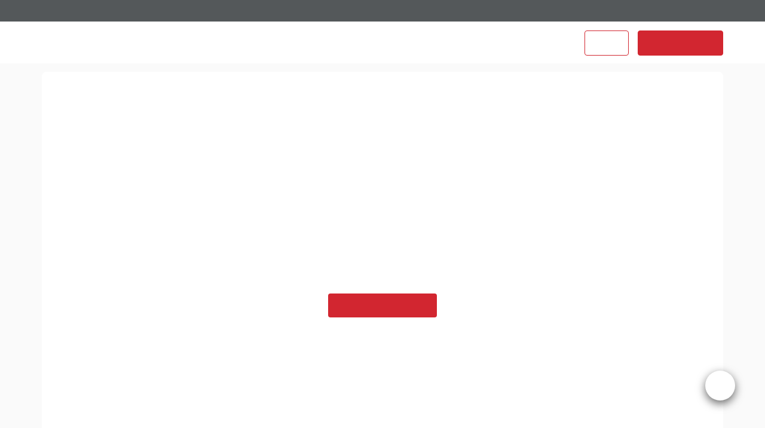

--- FILE ---
content_type: text/html; charset=utf-8
request_url: https://boubyan.bankboubyan.com/en/404/
body_size: 51095
content:
<!doctype html><html class="no-js" lang="en"  dir="ltr"  ><head><meta name="robots" content="noindex,noarchive"><meta charset="utf-8"><meta http-equiv="x-ua-compatible" content="ie=edge"><title> 404 | Boubyan Bank  </title><meta name="viewport" content="width=device-width, initial-scale=1, maximum-scale=1,  user-scalable=no"><meta name="theme-color" content="#f7f6f6"><!-- Path to manifest.json --><link rel="manifest" href="/manifest.json"><!-- Add to homescreen for Chrome on Android --><meta name="mobile-web-app-capable" content="yes"><meta name="application-name" content="Boubyan Bank Website"><!-- Chrome for Android theme color --><meta name="theme-color" content="#545859"><!-- Add to homescreen for Safari on iOS --><meta name="apple-mobile-web-app-capable" content="yes"><meta name="apple-mobile-web-app-title" content="Boubyan Bank Website"><meta name="apple-mobile-web-app-status-bar-style" content="#545859"><link rel="apple-touch-icon" href="/static/boubyan/images/logo/icons/icon-48x48.png" sizes="48x48"><link rel="apple-touch-icon" href="/static/boubyan/images/logo/icons/icon-57x57.png" sizes="57x57"><link rel="apple-touch-icon" href="/static/boubyan/images/logo/icons/icon-60x60.png" sizes="60x60"><link rel="apple-touch-icon" href="/static/boubyan/images/logo/icons/icon-72x72.png" sizes="72x72"><link rel="apple-touch-icon" href="/static/boubyan/images/logo/icons/icon-96x96.png" sizes="96x96"><link rel="apple-touch-icon" href="/static/boubyan/images/logo/icons/icon-114x114.png" sizes="114x114"><link rel="apple-touch-icon" href="/static/boubyan/images/logo/icons/icon-120x120.png" sizes="120x120"><link rel="apple-touch-icon" href="/static/boubyan/images/logo/icons/icon-128x128.png" sizes="128x128"><link rel="apple-touch-icon" href="/static/boubyan/images/logo/icons/icon-144x144.png" sizes="144x144"><link rel="apple-touch-icon" href="/static/boubyan/images/logo/icons/icon-152x152.png" sizes="152x152"><link rel="apple-touch-icon" href="/static/boubyan/images/logo/icons/icon-180x180.png" sizes="180x180"><link rel="apple-touch-icon" href="/static/boubyan/images/logo/icons/icon-192x192.png" sizes="192x192"><link rel="apple-touch-icon" href="/static/boubyan/images/logo/icons/icon-256x256.png" sizes="256x256"><link rel="apple-touch-icon" href="/static/boubyan/images/logo/icons/icon-384x384.png" sizes="384x384"><link rel="apple-touch-icon" href="/static/boubyan/images/logo/icons/icon-512x512.png" sizes="512x512"><link rel="apple-touch-icon" href="/static/boubyan/images/logo/icons/icon-1024x1024.png" sizes="1024x1024"><link href="/static/boubyan/images/logo/icons/splashscreen-Mobile.png" media="(device-width: 320px) and (device-height: 568px) and (-webkit-device-pixel-ratio: 2)" rel="apple-touch-startup-image"/><!-- Tile for Win8 --><meta name="msapplication-TileColor" content="#545859"><meta name="msapplication-TileImage" content="/static/boubyan/images/logo/icons/icon-1024x1024.png"><link rel="icon" sizes="1024x1024" href="/static/boubyan/images/logo/icons/icon-1024x1024.png"><script type="text/javascript">
    // Initialize the service worker
    if ('serviceWorker' in navigator) {
        navigator.serviceWorker.register('/serviceworker.js', {
            scope: '/'
        }).then(function (registration) {
            // Registration was successful
            
            console.log('django-pwa: ServiceWorker registration successful with scope: ', registration.scope);
            
        }, function (err) {
            // registration failed :(
            
            console.log('django-pwa: ServiceWorker registration failed: ', err);
            
        });
    }
</script><link rel="apple-touch-icon" href="/static/boubyan/images/logo/icons/apple-touch-icon.c3e1af7a9ad5.png"><link rel="shortcut icon" type="image/png" href="/static/boubyan/images/logo/icons/favicon.50e65f3841c5.png"><link rel="apple-touch-icon-precomposed" sizes="57x57" href="/static/boubyan/images/logo/icons/icon-57x57.54532005773f.png" /><link rel="apple-touch-icon-precomposed" sizes="114x114" href="/static/boubyan/images/logo/icons/icon-114x114.35cadc20e70c.png" /><link rel="apple-touch-icon-precomposed" sizes="72x72" href="/static/boubyan/images/logo/icons/icon-72x72.cfeed3e5f480.png" /><link rel="apple-touch-icon-precomposed" sizes="144x144" href="/static/boubyan/images/logo/icons/icon-144x144.5ba5cf3f0596.png" /><link rel="apple-touch-icon-precomposed" sizes="60x60" href="/static/boubyan/images/logo/icons/icon-60x60.cd1ed0d5a8f1.png" /><link rel="apple-touch-icon-precomposed" sizes="120x120" href="/static/boubyan/images/logo/icons/icon-120x120.bb239a863100.png" /><link rel="apple-touch-icon-precomposed" sizes="76x76" href="/static/boubyan/images/logo/icons/icon-76x76.8c9001cc2ace.png" /><link rel="apple-touch-icon-precomposed" sizes="152x152" href="/static/boubyan/images/logo/icons/icon-152x152.f7d925481843.png" /><link rel="icon" type="image/png" href="/static/boubyan/images/logo/icons/icon-196x196.21aacfe944ee.png" sizes="196x196" /><link rel="icon" type="image/png" href="/static/boubyan/images/logo/icons/icon-96x96.c9e508097c01.png" sizes="96x96" /><link rel="icon" type="image/png" href="/static/boubyan/images/logo/icons/icon-32x32.639c7731c01b.png" sizes="32x32" /><link rel="icon" type="image/png" href="/static/boubyan/images/logo/icons/icon-16x16.50e65f3841c5.png" sizes="16x16" /><link rel="icon" type="image/png" href="/static/boubyan/images/logo/icons/icon-128x128.27199f414815.png" sizes="128x128" /><meta name="application-name" content="&nbsp;"/><meta name="msapplication-TileColor" content="#FFFFFF" /><meta name="msapplication-TileImage" content="/static/boubyan/images/logo/icons/icon-144x144.5ba5cf3f0596.png" /><meta name="msapplication-square70x70logo" content="/static/boubyan/images/logo/icons/icon-70x70.662661ef576c.png" /><meta name="msapplication-square150x150logo" content="/static/boubyan/images/logo/icons/icon-150x150.cd3e3b26adbd.png" /><meta name="msapplication-wide310x150logo" content="/static/boubyan/images/logo/icons/icon-310x150.1c334b20aca9.png" /><meta name="msapplication-square310x310logo" content="/static/boubyan/images/logo/icons/icon-310x310.7bbcc2b1adb2.png" /><link rel="icon" href="/static/boubyan/images/logo/icons/favicon.50e65f3841c5.png"><link rel="canonical" href="https://boubyan.bankboubyan.com/en/404/" ><link rel="alternate" hreflang="en" href="https://boubyan.bankboubyan.com/en/404/"><link rel="alternate" hreflang="ar" href="https://boubyan.bankboubyan.com/ar/404/"><link href="/static/boubyan/css/bbyn_common_css.min.dd4258a99984.css" rel="stylesheet" type="text/css" media="all" title="bbyn_common_css" charset="utf-8" /><script type="text/javascript" src="/static/boubyan/scripts/bbyn_common_js.8712ab7dbd45.js" charset="utf-8"></script><script>
        var cookie_content_data = `

<style>

#cookie_concent .modal-title{
    font-size: 24px;
    font-weight: bold;
    font-stretch: normal;
    font-style: normal;
    line-height: 1.5;
    letter-spacing: normal;
    color: #54585a;
}
#cookie_concent .bccs-body-text{
    font-size: 14px;
    font-weight: normal;
    font-stretch: normal;
    font-style: normal;
    line-height: normal;
    letter-spacing: normal;
    color: #54585b;
}

#cookie_concent .modal-footer{
    justify-content:flex-start!important;
}
#cookie_concent .switchCheckBox label {
    -webkit-transform: translateX(-20px);
    -ms-transform: translateX(-20px);
    transform: translateX(-20px);
    top: 11px;
    position: absolute;
    margin-bottom: 0!important;
    font-size: 8px;
    font-weight: bold;
    font-stretch: normal;
    font-style: normal;
    line-height: 1.25;
    letter-spacing: normal;
    text-align: center;
    color: #d22630;
}
#cookie_concent .bccs-option .title label{
    font-size: 16px;
    font-weight: normal;
    font-stretch: normal;
    font-style: normal;
    line-height: 1.5;
    letter-spacing: normal;
    color: #54585a;
    }

#cookie_concent .switchCheckBox {
    text-align: end;
    }
#cookie_concent .btn {
    font-size: 16px;
    font-weight: normal;
    font-stretch: normal;
    font-style: normal;
    line-height: 2.5;
    letter-spacing: normal;
    text-align: center;
    color: #fff;
    border-radius: 4px;
    border: solid 1px #d22630;
    background-color: #d22630;
    width: 100%;
    padding: 0;
    }

    #cookie_concent   .btn-secondary {
        border: solid 1px #d22630!important;
        background-color: #fafafa!important;
        color: #d22630!important;
    }

    .bccs-option .desc {
        font-size: 14px;
        font-weight: normal;
        font-stretch: normal;
        font-style: normal;
        line-height: normal;
        letter-spacing: normal;
        color: #54585b;
    }

   .bccs-option .desc ul {
        margin-top: 1rem;
    }
    .cook_title {
        margin-bottom: 16px!important;
    }
    rbx-switch input:checked {
        transition: all 0.3s ease-in-out;
    }

  /* Extra small devices (portrait phones, less than 576px) */
  @media (max-width: 575.98px) { 
    #cookie_concent .modal-content {
        border-bottom-left-radius:0!important;
        border-bottom-right-radius:0!important;
    }
    #cookie_concent .switchCheckBox label {
        -webkit-transform: translateX(3px);
        -ms-transform: translateX(3px);
        transform: translateX(3px);
    }
    #cookie_concent {
        position: absolute;
        bottom: 0;
        overflow-y: auto;
        margin: 0;
    }
    .manage {
        padding-left: 10%!important;
    }
  }

  /* Small devices (landscape phones, 576px and up) */
  @media (min-width: 576px) and (max-width: 767.98px)  { 
    #cookie_concent .modal-content {
        border-bottom-left-radius:0!important;
        border-bottom-right-radius:0!important;
    }
    #cookie_concent {
        position: absolute;
        bottom: 0;
        overflow-y: auto;
        margin: 0;
    }
    #cookie_concent .switchCheckBox label {
        -webkit-transform: translateX(3px);
        -ms-transform: translateX(3px);
        transform: translateX(3px);
    }
    .manage {
        padding-left: 10%!important;
    }
  }

  /* Medium devices (tablets, 768px and up) */
  @media (min-width: 768px) and (max-width: 991.98px) {
    #cookie_concent .modal-content {
        border-bottom-left-radius:0!important;
        border-bottom-right-radius:0!important;
    }
    .modal-dialog {
        ms-flex-direction: column;
        flex-direction: column;
        -ms-flex-pack: center;
        justify-content: center;
        height: 100%;
    }
    .manage {
        padding-left: 17%!important;
    }
   }

/* Large devices (desktops, 992px and up)*/
  @media (min-width: 992px) and (max-width: 1199.98px)   { 
    #cookie_concent .modal-content {
        border-bottom-left-radius:0.5!important;
        border-bottom-right-radius:0.5!important;
    }
    .modal-dialog {
        ms-flex-direction: column;
        flex-direction: column;
        -ms-flex-pack: center;
        justify-content: center;
        height: 100%;
    }
    .manage {
        padding-left: 17%!important;
    }
  }

  /* Extra large devices (large desktops, 1200px and up) */
  @media (min-width: 1200px)   { 
    #cookie_concent .modal-content {
        border-bottom-left-radius:0.5!important;
        border-bottom-right-radius:0.5!important;
    }
    .modal-dialog {
        ms-flex-direction: column;
        flex-direction: column;
        -ms-flex-pack: center;
        justify-content: center;
        height: 100%;
    }
    .manage {
        padding-left: 17%!important;
    }

  }


</style><div class="modal-dialog modal-md  modal-dialog-scrollable" role="document" id="cookie_concent" ><div class="modal-content"><div class="modal-body m-3"><div class="bccs-body-text"><div class="row"><div class="col-2 mt-1 back" style="display: none;"><a href="#"><img loading="lazy" alt="back" src="/static/boubyan/images/icons/back.19445e5d9c6e.svg"></a></div><div class="col-10 cook_title"><h4 class="modal-title m-0 setting"> Cookies preferences</h4><h4 class="modal-title m-0 manage " style="display: none;"> Manage cookies</h4></div></div><div><p>Clicking 'Accept' means you accept to use all essential and non-essential cookies.</p><p>You can decide what cookies to enable by clicking on 'Manage cookies'.</p><p>You can manage cookies setting any time by clicking on 'Manage cookies' at the bottom of the website.</p><p>Read more about Boubyan’s <a href="https://boubyan.bankboubyan.com/en/legal/policies-and-legal-commitments/privacy-policy/">Privacy Policy</a>.</p></div></div><div id="bccs-options" style="display: none;" class="mt-2"><div class="row"><div class="col desc"></div></div><div class="bccs-option mt-2" data-name="essential"><div class="mb-1"><div class="row"><div class="col-lg-8 col-9 title"><label for="bccs-checkboxEssential"> 
                                         Essential cookies
                                    </label></div><div class="col-lg-4 col-2"><rbx-switch class="switchCheckBox"><input type="checkbox" class="isCheckBox" checked disabled id="bccs-checkboxEssential" style="visibility: hidden;"></rbx-switch></div></div><div class="row"><div class="col desc"><p>Essential cookies are required to be able to access the website and enable basic functionalities. They cannot be disabled.</p></div></div></div></div><div class="bccs-option" data-name="analytics"><div class="mb-1"><div class="row"><div class="col-lg-8 col-9 title"><label for="bccs-checkboxanalytics"> 
                                         Analytics
                                    </label></div><div class="col-lg-4 col-2"><rbx-switch class="switchCheckBox"><input type="checkbox" class="isCheckBox" checked id="bccs-checkboxanalytics"></rbx-switch></div></div><div class="row"><div class="col desc"><p>Cookies that allow us to collect anonymous usage statistics that helps us improve our website.</p><ul><li>Google Analytics</li></ul></div></div></div></div><div class="bccs-option" data-name="targetting"><div class="mb-1"><div class="row"><div class="col-lg-8 col-9 title"><label for="bccs-checkboxTargetting">
                                         Targeting
                                    </label></div><div class="col-lg-4 col-2"><rbx-switch class="switchCheckBox"><input type="checkbox" class="isCheckBox" checked id="bccs-checkboxTargetting"></rbx-switch></div></div><div class="row"><div class="col desc"><p>Third-party cookies that may be used to build a profile of your interests to show you relevant advertisement. They do not collect personal information.</p></div></div></div></div><div class="bccs-option" data-name="functionality"><div class="mb-1"><div class="row"><div class="col-lg-8 col-9 title"><label for="bccs-checkboxFunctionality">
                                         Functionality
                                    </label></div><div class="col-lg-4 col-2"><rbx-switch class="switchCheckBox"><input type="checkbox" class="isCheckBox" checked disabled id="bccs-checkboxFunctionality" style="visibility: hidden;"></rbx-switch></div></div><div class="row"><div class="col desc"><p>Cookies that are required to enable website functionalities. They cannot be disabled.</p><ul><li>Youtube embedded videos</li></ul></div></div></div></div></div><div class="row pt-2"><div class="col px-1"><button id="bccs-buttonAgreeAll" type="button" class="btn btn-primary">
                             Accept
                        </button></div><div class="col btnManage" style="display:none;"><a id="bccs-buttonManage" href="#" class="btn btn-secondary">
                             Manage cookies
                        </a></div></div><div class="row"><div class="col px-1"><button id="bccs-buttonSave" type="button" class="btn btn-outline-dark">
                             Save
                        </button></div></div></div></div></div>

`;
        var cookieSettings = new BootstrapCookieConsentSettings({
            // the language, in which the modal is shown
            lang: navigator.language, 
            // supported languages (in ./content/)
            languages: ["en", "de"], 
            // dialog content
            // cookie name stored as JSON
            cookieName: "bbyn-cookie-consent-settings",
            // 365 days
            cookieStorageDays: 365 
        });
    </script><!-- //NOSONAR --><script src="/static/boubyan/lib/bootstrap/js/bootstrap-select.min.3a7fa5da04cf.js"></script><meta name="google-site-verification" content="5OSUchVS0sSU4oSbVi-GmaKmNyvV4oeStNUHKFpWRQ4" /><!-- //NOSONAR --><script src="//cdn1.readspeaker.com/script/9068/webReader/webReader.js?pids=wr" type="text/javascript"></script><!-- Google Tag Manager --><script>(function (w, d, s, l, i) {
    w[l] = w[l] || []; w[l].push({
      'gtm.start':
        new Date().getTime(), event: 'gtm.js'
    }); var f = d.getElementsByTagName(s)[0],
      j = d.createElement(s), dl = l != 'dataLayer' ? '&l=' + l : ''; j.async = true; j.src =
        'https://www.googletagmanager.com/gtm.js?id=' + i + dl; f.parentNode.insertBefore(j, f);
  })(window, document, 'script', 'dataLayer', 'GTM-NK69B3C');
</script><!-- End Google Tag Manager --><script>
  var cook_sett_1 = cookieSettings.getSettings();
</script><script>
  !function(f,b,e,v,n,t,s)
  {if(f.fbq)return;n=f.fbq=function(){n.callMethod?
  n.callMethod.apply(n,arguments):n.queue.push(arguments)};
  if(!f._fbq)f._fbq=n;n.push=n;n.loaded=!0;n.version='2.0';
  n.queue=[];t=b.createElement(e);t.async=!0;
  t.src=v;s=b.getElementsByTagName(e)[0];
  s.parentNode.insertBefore(t,s)}(window, document,'script',
  'https://connect.facebook.net/en_US/fbevents.js');
  var cookienotset=false;
  if(cook_sett_1 !== undefined){
    fbq('consent', cook_sett_1.targetting ? 'grant' : 'revoke');
    if(cook_sett_1.targetting){
      fbq('init', '487107312543775');
      fbq('track', 'PageView');
    }
  }
  else{
    fbq('consent', cookienotset ? 'grant' : 'revoke');
  }
</script><noscript><img height="1" alt="facebook" width="1" style="display:none" src="https://www.facebook.com/tr?id=487107312543775&ev=PageView&noscript=1"/></noscript><!-- Snap Pixel Code --><script type='text/javascript'>
  (function(e,t,n){if(e.snaptr)return;var a=e.snaptr=function()
  {a.handleRequest?a.handleRequest.apply(a,arguments):a.queue.push(arguments)};
  a.queue=[];var s='script';r=t.createElement(s);r.async=!0;
  r.src=n;var u=t.getElementsByTagName(s)[0];
  u.parentNode.insertBefore(r,u);})(window,document,
  'https://sc-static.net/scevent.min.js');
  if(cook_sett_1 !== undefined)
  {
    if(cook_sett_1.targetting){
      snaptr('init', 'c4807d4c-3a15-4477-86f4-510f1b9239a2', {
        'user_email': '__INSERT_USER_EMAIL__'
      });
      snaptr('track', 'PAGE_VIEW');
  }
}
</script><!-- End Snap Pixel Code --><script>
  !function (w, d, t) {
    w.TiktokAnalyticsObject=t;var ttq=w[t]=w[t]||[];ttq.methods=["page","track","identify","instances","debug","on","off","once","ready","alias","group","enableCookie","disableCookie"],ttq.setAndDefer=function(t,e){t[e]=function(){t.push([e].concat(Array.prototype.slice.call(arguments,0)))}};for(var i=0;i<ttq.methods.length;i++)ttq.setAndDefer(ttq,ttq.methods[i]);ttq.instance=function(t){for(var e=ttq._i[t]||[],n=0;n<ttq.methods.length;n++
    )ttq.setAndDefer(e,ttq.methods[n]);return e},ttq.load=function(e,n){var i="https://analytics.tiktok.com/i18n/pixel/events.js";ttq._i=ttq._i||{},ttq._i[e]=[],ttq._i[e]._u=i,ttq._t=ttq._t||{},ttq._t[e]=+new Date,ttq._o=ttq._o||{},ttq._o[e]=n||{};n=document.createElement("script");n.type="text/javascript",n.async=!0,n.src=i+"?sdkid="+e+"&lib="+t;e=document.getElementsByTagName("script")[0];e.parentNode.insertBefore(n,e)};
    if(cook_sett_1 !== undefined)
    {
      if(cook_sett_1.targetting){
        ttq.load('C7IRKLASLUCN3VE6I1EG');
        ttq.page();
      }
    }
  }(window, document, 'ttq');
</script><!-- Criteo Loader File --><script
  type="text/javascript"
  src="//dynamic.criteo.com/js/ld/ld.js?a=104034"
  async="true"
></script><!-- END Criteo Loader File --><script>
  var cookienotset=false
  if(cook_sett_1 !== undefined)
  {
    if(cook_sett_1.targetting){
      ttq.load('C7IRKLASLUCN3VE6I1EG');
      ttq.page();
      fbq('consent', cook_sett_1.analytics ? 'grant' : 'revoke');
      snaptr('init', 'c4807d4c-3a15-4477-86f4-510f1b9239a2', {'user_email': '__INSERT_USER_EMAIL__'
      });
      snaptr('track', 'PAGE_VIEW');
    }
    else{
      fbq('consent', cook_sett_1.targetting ? 'grant' : 'revoke');
    }
  }
  else
  {
    fbq('consent', cookienotset ? 'grant' : 'revoke')
  }
</script><!-- //NOSONAR --><script async defer src="https://maps.googleapis.com/maps/api/js?sensor=false&key=AIzaSyCqQOurPYJrrrrv0gKeZwzRs-JdDD4VP40&amp;callback=initMap"></script><script type="text/javascript">
    const appHeight = () => {
    document.documentElement.style.setProperty('--app-height', `${window.innerHeight}px`)
};
window.addEventListener('resize', appHeight);
appHeight();
        var bbyn_rest_url = 'https://boubyan.bankboubyan.com/en/api/';
        var lang = 'en';
        var  bbyn_api_gate_way = 'https://boubyan.bankboubyan.com/';
        function redirecttopage(pagelink)
        {
            window.location.replace(pagelink);
        }
   </script><style>
    :root {
  --devHeight: 86vh; 
}

    footer .chat {
        right: 14px;
        bottom: 73px;
    }
    @media only screen and (min-width: 768px) and (max-width: 1440px) {
        footer .chat {
            bottom: 76px;
        }
    }    
    html[dir="rtl"] .wsmenu>.wsmenu-list>li>.wsmegamenu .link-list li {
        text-align: right!important;
    }
    html[dir="rtl"] .wsmenu>.wsmenu-list>li>.wsmegamenu .link-list li a{
        text-align: right!important;
    }
   html[dir="rtl"] .wsmenu>.wsmenu-list>li>.wsmegamenu .link-list li p{
    text-align: right!important;

   }
  
   :root { 
	--divHeight: 86vh;
	}
    footer .chat {
        right: 14px;
        bottom: 73px;
    }
    @media only screen and (min-width: 768px) and (max-width: 1440px) {
        footer .chat {
            bottom: 76px;
        }
    } 

.wsmainwp a img {
	width: 95px!important;
    height: 55px!important;
	margin: 10px 0px 0px 0px!important;
	object-fit: contain!important;
}

.wsmenu>.wsmenu-list>li>ul.sub-menu>li:hover>a {
	background-color: #d22630;
}
header .topMenu a.active, header .topMenu a {
	font-weight: 400!important;
	margin-right: 24px!important;
}

.new-highlight {
    font-family: 'TheSansArabic';
    font-style: normal;
    font-weight: 530;
    font-size: 10px;
    line-height: 14px;
    display: flex;
    align-items: center;
    color: #D22630;
    vertical-align:super;
    border-radius: 4px;
    padding: 2px 4px;
    text-decoration: none;
    white-space: nowrap;
}

</style><style>

.table1-responsive {
    width:100%;
    }
.modal-backdrop {
position:relative!important;

}

html[dir="rtl"] .wsmenu>.wsmenu-list>li>ul.sub-menu>li>a {
	text-align:right;
}

html[dir="rtl"] .login-dropdown>div>div {
	left: 120px;
	right: auto;
}

@media (max-width: 480px) {
	.ipadView {
		display:none;
	}
	.desktopView {
		display:none;
	}
	.mobileView {
		display:block;
	}
	rbx-card[type=large-compact] img {
        	height: 280px!important;
	}
	
	rbx-card[type=medium] img {
		height: 280px!important;
	}
 .table1-responsive {
        width:80vw;
        }

}


@media (min-width: 481px) and (max-width: 767px) {
        .ipadView {
                display:block;
        }
        .desktopView {
                display:none;
        }
        .mobileView {
                display:none;
        }
}


@media (min-width: 768px) and (max-width: 1024px) {
        .ipadView {
                display:block;
        }
        .desktopView {
                display:none;
        }
        .mobileView {
                display:none;
        }
}

@media (min-width: 1025px) and (max-width: 1280px) {
        .ipadView {
                display:none;
        }
        .desktopView {
                display:block;
        }
        .mobileView {
                display:none;
        }
}

@media (min-width: 1281px) {
        .ipadView {
                display:none;
        }
        .desktopView {
                display:block;
        }
        .mobileView {
                display:none;
        }
}


@media only screen and (max-width: 768px) {
        .ipadView {
                display:none;
        }
        .desktopView {
                display:none;
        }
        .mobileView {
                display:block;
        }
 .table1-responsive {
        width:80vw;
        }

}


@media only screen and (min-width: 1024px) and (max-width: 1366px) and (-webkit-min-device-pixel-ratio: 2) {
        .ipadView {
                display:block;
        }
        .desktopView {
                display:none;
        }
        .mobileView {
                display:none;
        }
}


@media only screen and  (min-device-width: 768px) and (max-device-width: 1024px) and (-webkit-min-device-pixel-ratio: 2) {
        .ipadView {
                display:block;
        }
        .desktopView {
                display:none;
        }
        .mobileView {
                display:none;
        }
}


@media only screen and (min-device-width: 834px) and (max-device-width: 1112px)  and (-webkit-min-device-pixel-ratio: 2) {
        .ipadView {
                display:block;
        }
        .desktopView {
                display:none;
        }
        .mobileView {
                display:none;
        }
}


@media only screen and (min-device-width: 1024px) and (max-device-width: 1366px)  and (-webkit-min-device-pixel-ratio: 2) {
        .ipadView {
                display:block;
        }
        .desktopView {
                display:none;
        }
        .mobileView {
                display:none;
        }
}


@media screen and (min-device-width: 1200px) and (max-device-width: 1600px)  and (-webkit-min-device-pixel-ratio: 1) {
        .ipadView {
                display:none;
        }
        .desktopView {
                display:block;
        }
        .mobileView {
                display:none;
        }
}


@media screen and (min-device-width: 1200px) and (max-device-width: 1600px)  and (-webkit-min-device-pixel-ratio: 2) and (min-resolution: 192dpi) {
        .ipadView {
                display:none;
        }
        .desktopView {
                display:block;
        }
        .mobileView {
                display:none;
        }
}

.menu li img {
    height: 24px;
    width: 24px;
    margin: 10px;
}

.grecaptcha-badge {
    visibility:hidden!important;
}
.rsbtn_right {
        color:#ffffff!important;
}

html[dir=rtl] .wsmenu {
width:91%;
}

html[dir=rtl] .wsmenu>.wsmenu-list>li.rightmenu {
    padding:0 8px 15px 0px!important;
}
.mburger strong:nth-of-type(1) {
    bottom: calc(41% + var(--mb-bar-spacing))!important
}

.mburger strong:nth-of-type(3) {
    top: calc(42% + var(--mb-bar-spacing))!important
}

.mburger strong:nth-of-type(2) {
    top: calc(50% - (var(--mb-bar-height)/ 2));
    transition: opacity .2s ease;
}

#mmenubbyn header .logo {
    height: 44px!important
}
html[dir=rtl] .wsmenu {
    width: 91%;
}
html[dir=rtl] .wsmenu>.wsmenu-list>li.rightmenu {
    padding: 0 8px 15px 0px!important;
}
</style><script>NS_CSM_td=283443029;NS_CSM_pd=275116666;NS_CSM_u="/clm10";NS_CSM_col="af_collector_logstream_10.1.60.165";</script><script type="text/javascript">function sendTimingInfoInit(){setTimeout(sendTimingInfo,0)}function sendTimingInfo(){var wp=window.performance;if(wp){var c1,c2,t;c1=wp.timing;if(c1){var cm={};cm.ns=c1.navigationStart;if((t=c1.unloadEventStart)>0)cm.us=t;if((t=c1.unloadEventEnd)>0)cm.ue=t;if((t=c1.redirectStart)>0)cm.rs=t;if((t=c1.redirectEnd)>0)cm.re=t;cm.fs=c1.fetchStart;cm.dls=c1.domainLookupStart;cm.dle=c1.domainLookupEnd;cm.cs=c1.connectStart;cm.ce=c1.connectEnd;if((t=c1.secureConnectionStart)>0)cm.scs=t;cm.rqs=c1.requestStart;cm.rss=c1.responseStart;cm.rse=c1.responseEnd;cm.dl=c1.domLoading;cm.di=c1.domInteractive;cm.dcls=c1.domContentLoadedEventStart;cm.dcle=c1.domContentLoadedEventEnd;cm.dc=c1.domComplete;if((t=c1.loadEventStart)>0)cm.ls=t;if((t=c1.loadEventEnd)>0)cm.le=t;cm.tid=NS_CSM_td;cm.pid=NS_CSM_pd;cm.ac=NS_CSM_col;var xhttp=new XMLHttpRequest();if(xhttp){var JSON=JSON||{};JSON.stringify=JSON.stringify||function(ob){var t=typeof(ob);if(t!="object"||ob===null){if(t=="string")ob='"'+ob+'"';return String(ob);}else{var n,v,json=[],arr=(ob&&ob.constructor==Array);for(n in ob){v=ob[n];t=typeof(v);if(t=="string")v='"'+v+'"';else if(t=="object"&&v!==null)v=JSON.stringify(v);json.push((arr?"":'"'+n+'":')+String(v));}return(arr?"[":"{")+String(json)+(arr?"]":"}");}};xhttp.open("POST",NS_CSM_u,true);xhttp.send(JSON.stringify(cm));}}}}if(window.addEventListener)window.addEventListener("load",sendTimingInfoInit,false);else if(window.attachEvent)window.attachEvent("onload",sendTimingInfoInit);else window.onload=sendTimingInfoInit;</script></head><body class=""><style>
        .mm-slideout {
            z-index: 11!important;
        }
    </style><!-- Google Tag Manager (noscript) --><noscript><iframe title="googletag" src="https://www.googletagmanager.com/ns.html?id=GTM-5R8K5T5" height="0" width="0"
        style="display:none;visibility:hidden"></iframe></noscript><!-- End Google Tag Manager (noscript) --><div id="mmenubbyn" ><div class="page-header"><div id="mmenubbyn" class="mobileView mobmenu trigger-menu-wrapper"><header><style>
                    .mburger{
                        position:static;
                    }
          
                </style><div class="header row d-flex align-items-center mx-0 ml-md-4"><div class="col-2 flex"><a class="mburger mburger--collapse" href="#menumobile"><strong></strong><strong></strong><strong></strong></a></div><div class="col-4"><a href="/en"><img loading="lazy"  src="/static/boubyan/images/logo/boubyan_logo.423f7fca2e33.svg" alt="Boubyan Logo" srcset="" class="logo"></a></div><div class="col-2"><div id="readspeaker_button1" style="display:none;" class="rs_skip rsbtn rs_preserve"><a rel="nofollow" class="rsbtn_play" accesskey="L" title='Listen to this page using ReadSpeaker webReader'
                                        href="//app-as.readspeaker.com/cgi-bin/rsent?customerid=9068&amp;lang=en&amp;readid=contentdiv&amp;url="><span class="rsbtn_left rsimg rspart"><span class="rsbtn_text"><span>
                                                    Read
                                                </span></span></span><span class="rsbtn_right rsimg rsplay rspart"></span></a></div></div><div class="col-2"><img loading="lazy"  src="/static/boubyan/images/search.6acb201a67b7.svg" class="global-search-button" style="width: 27px;" alt="boubyanLogo" srcset=""></div><div class="col-2"><span id="login-dropdown-mobile" class="login-dropdown"><img loading="lazy"  src="/static/boubyan/images/ic-login.0c6360e779d3.svg" alt="boubyanLogo" srcset=""><div class="login-menu-container" style="display: none;"><div id="login-dropdown" class=""><ul><!-- //NOSONAR --><li><a class='OnlineBanking-class' id= 'OnlineBanking-id' href="https://boubyan.bankboubyan.com/en/landing/online-banking/" target="_blank" >Online Banking </a></li><!-- //NOSONAR --><li><a class='BusinessBanking-class' id= 'BusinessBanking-id' href="https://corp.bankboubyan.com/CorporateWeb/login" target="_blank"  rel="nofollow" >Business Banking </a></li><!-- //NOSONAR --><li><a class='CorporateBanking–New-class' id= 'CorporateBanking–New-id' href="https://newcorp.bankboubyan.com/iportalweb/iportal/jsps/orbilogin.jsp" target="_blank"  rel="nofollow" >Corporate Banking – New </a></li><!-- //NOSONAR --><li><a class='Brokerage-class' id= 'Brokerage-id' href="https://boubyanbrokerage.globaltradingnetwork.com/web/login" target="_blank"  rel="nofollow" >Brokerage </a></li><!-- //NOSONAR --><li><a class='Merchant-class' id= 'Merchant-id' href="https://boubyan.bankboubyan.com/en/merchant" target="_blank" >Merchant </a></li><!-- //NOSONAR --><li><a class='eVouchers-class' id= 'eVouchers-id' href="https://boubyan.bankboubyan.com/en/gift-cards/" target="_blank" >eVouchers </a></li></ul></div></div></div></span></div></div></header><nav id="menumobile" class="menumobile menu"><ul class="mmenuul hidden"><select class="menudropdownselect  ml-1 mb-4" id="MobileTopMenu" name="state"></select><li id="BecomeMobile"><a type="button" href="/en/open-bank-account/" class="btn btn-primary my-2 mx-3" style="padding: 8px 24px;
                                border-radius: 4px;
                                width:100%;
                                border: solid 1px #d3262f;
                                background-color: #d22630;
                                color:#fff;
                                -webkit-appearance: button-bevel;
                                margin: 0;
                                box-shadow:none;">  
                                
                                    Open an account
                                
                        </a></li><li class="menu_ExploreBbyn" id="MobileExplore"></li><div class="bottom-align-text row"><rmenu class="only-mobile col right_menu"><rmenu class="d-inline"><a href="https://boubyan.bankboubyan.com/en/contact-us/"  ><div class="text-center"><img loading="lazy"  style="width: 40px; height: 40px;" src="/media/filer_public/07/67/0767bd04-a480-4693-85cd-cb1f491bd108/icon.png" alt="icon" /><span class="menufooterlinktitle">Contact Us</span></div></a></rmenu></rmenu><a class="hide-on-mobile" href="https://boubyan.bankboubyan.com/en/contact-us/"  > 
    Contact Us
</a><rmenu class="only-mobile col right_menu"><rmenu class="d-inline"><a href="https://boubyan.bankboubyan.com/en/explore-boubyan/careers/"  ><div class="text-center"><img loading="lazy"  style="width: 40px; height: 40px;" src="/media/filer_public/9a/41/9a41bddb-2dfe-4fb3-a149-05594b407ecf/icon-copy.png" alt="icon-copy" /><span class="menufooterlinktitle">Careers</span></div></a></rmenu></rmenu><a class="hide-on-mobile" href="https://boubyan.bankboubyan.com/en/explore-boubyan/careers/"  > 
    Careers
</a><rmenu class="only-mobile col right_menu"><rmenu class="d-inline"><a href="https://boubyan.bankboubyan.com/en/ways-to-bank/branches/"  ><div class="text-center"><img loading="lazy"  style="width: 40px; height: 40px;" src="/media/filer_public/8e/09/8e09f05e-b92c-4a73-b163-45cd47b6d552/icon-2.png" alt="icon-2" /><span class="menufooterlinktitle">Locate Us</span></div></a></rmenu></rmenu><a class="hide-on-mobile" href="https://boubyan.bankboubyan.com/en/ways-to-bank/branches/"  > 
    Locate Us
</a><rmenu class="only-mobile col right_menu"><rmenu class="d-inline"><a href='/ar/404/'><img style="width: 40px; height: 40px;" src="/static/boubyan/images/menu/langchoose.be2d1ff4fcea.png"
                alt="langchoose" /><span class="menufooterlinktitle pl-2">عربي</span></a></rmenu></rmenu><a class="hide-on-mobile" href="/ar/404/">عربي</a></div></ul></nav></div><style>
    .mburger{
        position:static;
    }
    .login-dropdown>div>div:before {
        content: '';
        position: absolute;
        background-color: white;
        width: 10%;
        height: 10%;
        top: -5px;
        left: 145px !important;
        -webkit-transform: rotate(
    45deg);
        transform: rotate(
    45deg);
        /* box-shadow: 0 8px 16px 0 rgb(0 0 0 / 4%); */
    }
        </style><div id="mmenubbyn" class=" ipadView  " ><header><div class="header row d-flex align-items-center justify-content-between mx-0 ml-md-0"><div class="col-1 flex"><a class="mburger " href="#menu"><strong></strong><strong></strong><strong></strong></a></div><div class="col-4   mr-auto  "><a href="/en"><img loading="lazy"  src="/static/boubyan/images/logo/boubyan_logo.423f7fca2e33.svg" alt="Boubyan Logo" srcset="" class="logo"></a></div><div class="col-1"><div id="readspeaker_button1" style="display:none;" class="rs_skip rsbtn rs_preserve"><a rel="nofollow" class="rsbtn_play" accesskey="L" title='Listen to this page using ReadSpeaker webReader'
                                                                href="//app-as.readspeaker.com/cgi-bin/rsent?customerid=9068&amp;lang=en&amp;readid=contentdiv&amp;url="><span class="rsbtn_left rsimg rspart"><span class="rsbtn_text"><span>
                                                                                        Read
                                                                                </span></span></span><span class="rsbtn_right rsimg rsplay rspart"></span></a></div></div><div class="col-1"><img loading="lazy"  src="/static/boubyan/images/search.6acb201a67b7.svg" class="global-search-button" style="width: 36px;" alt="search"
                                srcset=""></div><div class="col-auto px-1"><span id="login-dropdown-mobile" class="login-dropdown"><button type="button" style="padding: 8px 24px;
                                border-radius: 4px;
                                border: solid 1px #d22630 !important;
                                color: #d22630 !important;
                                background-color: #ffffff !important;
                                margin: 0;
                                box-shadow:none;"
                                class="btn btn-primary login-dropdown">
                                  
                                Login
                                </button><div class="login-menu-container" style="display: none;"><div id="login-dropdown" class=""><ul><!-- //NOSONAR --><li><a class='OnlineBanking-class' id= 'OnlineBanking-id' href="https://boubyan.bankboubyan.com/en/landing/online-banking/" target="_blank" >Online Banking </a></li><!-- //NOSONAR --><li><a class='BusinessBanking-class' id= 'BusinessBanking-id' href="https://corp.bankboubyan.com/CorporateWeb/login" target="_blank"  rel="nofollow" >Business Banking </a></li><!-- //NOSONAR --><li><a class='CorporateBanking–New-class' id= 'CorporateBanking–New-id' href="https://newcorp.bankboubyan.com/iportalweb/iportal/jsps/orbilogin.jsp" target="_blank"  rel="nofollow" >Corporate Banking – New </a></li><!-- //NOSONAR --><li><a class='Brokerage-class' id= 'Brokerage-id' href="https://boubyanbrokerage.globaltradingnetwork.com/web/login" target="_blank"  rel="nofollow" >Brokerage </a></li><!-- //NOSONAR --><li><a class='Merchant-class' id= 'Merchant-id' href="https://boubyan.bankboubyan.com/en/merchant" target="_blank" >Merchant </a></li><!-- //NOSONAR --><li><a class='eVouchers-class' id= 'eVouchers-id' href="https://boubyan.bankboubyan.com/en/gift-cards/" target="_blank" >eVouchers </a></li></ul></div></div></span></div><div class="col-3 px-0"><a type="button" href="/en/open-bank-account/" class="btn btn-primary" style="padding: 8px 24px;
        border-radius: 4px;
        border: solid 1px #d3262f;
        background-color: #d22630;
        margin: 0;
        -webkit-appearance: button-bevel;
        color:#fff;
        box-shadow:none;">  
                                Open an account
                                </a></div></div></header><nav id="menu" class="menutablet menu"><ul class="mmenuul hidden"><select class="menudropdownselect  ml-1 mb-4" id="TabletTopMenu" name="state"></select><li class="menu_ExploreBbyn" id="TabletExplore"></li><div class="bottom-align-text row"><rmenu class="only-mobile col right_menu"><rmenu class="d-inline"><a href="https://boubyan.bankboubyan.com/en/contact-us/"  ><div class="text-center"><img loading="lazy"  style="width: 40px; height: 40px;" src="/media/filer_public/07/67/0767bd04-a480-4693-85cd-cb1f491bd108/icon.png" alt="icon" /><span class="menufooterlinktitle">Contact Us</span></div></a></rmenu></rmenu><a class="hide-on-mobile" href="https://boubyan.bankboubyan.com/en/contact-us/"  > 
    Contact Us
</a><rmenu class="only-mobile col right_menu"><rmenu class="d-inline"><a href="https://boubyan.bankboubyan.com/en/explore-boubyan/careers/"  ><div class="text-center"><img loading="lazy"  style="width: 40px; height: 40px;" src="/media/filer_public/9a/41/9a41bddb-2dfe-4fb3-a149-05594b407ecf/icon-copy.png" alt="icon-copy" /><span class="menufooterlinktitle">Careers</span></div></a></rmenu></rmenu><a class="hide-on-mobile" href="https://boubyan.bankboubyan.com/en/explore-boubyan/careers/"  > 
    Careers
</a><rmenu class="only-mobile col right_menu"><rmenu class="d-inline"><a href="https://boubyan.bankboubyan.com/en/ways-to-bank/branches/"  ><div class="text-center"><img loading="lazy"  style="width: 40px; height: 40px;" src="/media/filer_public/8e/09/8e09f05e-b92c-4a73-b163-45cd47b6d552/icon-2.png" alt="icon-2" /><span class="menufooterlinktitle">Locate Us</span></div></a></rmenu></rmenu><a class="hide-on-mobile" href="https://boubyan.bankboubyan.com/en/ways-to-bank/branches/"  > 
    Locate Us
</a><rmenu class="only-mobile col right_menu"><rmenu class="d-inline"><a href='/ar/404/'><img style="width: 40px; height: 40px;" src="/static/boubyan/images/menu/langchoose.be2d1ff4fcea.png"
                alt="langchoose" /><span class="menufooterlinktitle pl-2">عربي</span></a></rmenu></rmenu><a class="hide-on-mobile" href="/ar/404/">عربي</a></div></ul></nav></div><div class="  desktopView "><header class="desktopView deskmenu trigger-menu-wrapper  "><div><div class="topMenu"><div><div><div id="desktopTopMenu"></div><div class="toprightmenu"><rmenu class="only-mobile col right_menu"><rmenu class="d-inline"><a href="https://boubyan.bankboubyan.com/en/contact-us/"  ><div class="text-center"><img loading="lazy"  style="width: 40px; height: 40px;" src="/media/filer_public/07/67/0767bd04-a480-4693-85cd-cb1f491bd108/icon.png" alt="icon" /><span class="menufooterlinktitle">Contact Us</span></div></a></rmenu></rmenu><a class="hide-on-mobile" href="https://boubyan.bankboubyan.com/en/contact-us/"  > 
    Contact Us
</a><rmenu class="only-mobile col right_menu"><rmenu class="d-inline"><a href="https://boubyan.bankboubyan.com/en/explore-boubyan/careers/"  ><div class="text-center"><img loading="lazy"  style="width: 40px; height: 40px;" src="/media/filer_public/9a/41/9a41bddb-2dfe-4fb3-a149-05594b407ecf/icon-copy.png" alt="icon-copy" /><span class="menufooterlinktitle">Careers</span></div></a></rmenu></rmenu><a class="hide-on-mobile" href="https://boubyan.bankboubyan.com/en/explore-boubyan/careers/"  > 
    Careers
</a><rmenu class="only-mobile col right_menu"><rmenu class="d-inline"><a href="https://boubyan.bankboubyan.com/en/ways-to-bank/branches/"  ><div class="text-center"><img loading="lazy"  style="width: 40px; height: 40px;" src="/media/filer_public/8e/09/8e09f05e-b92c-4a73-b163-45cd47b6d552/icon-2.png" alt="icon-2" /><span class="menufooterlinktitle">Locate Us</span></div></a></rmenu></rmenu><a class="hide-on-mobile" href="https://boubyan.bankboubyan.com/en/ways-to-bank/branches/"  > 
    Locate Us
</a><rmenu class="only-mobile col right_menu"><rmenu class="d-inline"><a href='/ar/404/'><img style="width: 40px; height: 40px;" src="/static/boubyan/images/menu/langchoose.be2d1ff4fcea.png"
                alt="langchoose" /><span class="menufooterlinktitle pl-2">عربي</span></a></rmenu></rmenu><a class="hide-on-mobile" href="/ar/404/">عربي</a><div id="readspeaker_button1" style="display:none;" class="rs_skip rsbtn rs_preserve"><a rel="nofollow" class="rsbtn_play" accesskey="L" title='Listen to this page using ReadSpeaker webReader'
                                                href="//app-as.readspeaker.com/cgi-bin/rsent?customerid=9068&amp;lang=en&amp;readid=contentdiv&amp;url="><span class="rsbtn_left rsimg rspart"><span class="rsbtn_text"><span>
                                                            Read
                                                        </span></span></span><span class="rsbtn_right rsimg rsplay rspart"></span></a></div></div></div></div></div><div class="wsmainfull clearfix"><div class="wsmainwp clearfix"><a href="/en"><img loading="lazy"   src="/media/188x115.svg" alt="Boubyan Logo"></a><!--Main Menu HTML Code--><nav class="wsmenu clearfix"><div class="overlapblackbg"></div><ul class="wsmenu-list" id="desktopMiddleMenu"><li class="rightmenu"><a type="button" href="/en/open-bank-account/" class="btn btn-primary" style="padding: 8px 17px!important;
                                            border-radius: 4px;
                                            line-height:1.5!important;
                                            border: solid 1px #d3262f;
                                            background-color: #d22630;
                                            margin: 0;
                                            -webkit-appearance: button-bevel;
                                            color:#fff;
                                            box-shadow:none;">
                                            
                                            Open an account
                                            
                                        </a></li><li class="rightmenu"><button type="button" style="padding: 8px 17px!important;
                                            border-radius: 4px;
                                            line-height:1.5!important;
                                            border: solid 1px #d22630;
                                            color: #d22630!important;
                                            background-color: #ffffff!important;
                                            margin: 0;
                                            box-shadow:none;"
                                            class="btn btn-primary login-dropdown">
                                            
                                                Login
                                            
                                        </button><ul class="sub-menu"><!-- //NOSONAR --><li><a class='OnlineBanking-class' id= 'OnlineBanking-id' href="https://boubyan.bankboubyan.com/en/landing/online-banking/" target="_blank" >Online Banking </a></li><!-- //NOSONAR --><li><a class='BusinessBanking-class' id= 'BusinessBanking-id' href="https://corp.bankboubyan.com/CorporateWeb/login" target="_blank"  rel="nofollow" >Business Banking </a></li><!-- //NOSONAR --><li><a class='CorporateBanking–New-class' id= 'CorporateBanking–New-id' href="https://newcorp.bankboubyan.com/iportalweb/iportal/jsps/orbilogin.jsp" target="_blank"  rel="nofollow" >Corporate Banking – New </a></li><!-- //NOSONAR --><li><a class='Brokerage-class' id= 'Brokerage-id' href="https://boubyanbrokerage.globaltradingnetwork.com/web/login" target="_blank"  rel="nofollow" >Brokerage </a></li><!-- //NOSONAR --><li><a class='Merchant-class' id= 'Merchant-id' href="https://boubyan.bankboubyan.com/en/merchant" target="_blank" >Merchant </a></li><!-- //NOSONAR --><li><a class='eVouchers-class' id= 'eVouchers-id' href="https://boubyan.bankboubyan.com/en/gift-cards/" target="_blank" >eVouchers </a></li></ul></li><li class="rightmenu"><img loading="lazy"  src="/static/boubyan/images/search.6acb201a67b7.svg" class="global-search-button" style="width: 26px;top: 6px;position: relative;" alt="search"></li></ul></nav><!--Menu HTML Code--></div></div></div></header></div><!-- //NOSONAR --><script src="/static/boubyan/lib/scripts/underscore-1.13.6.min.9e9dc9d78a90.js"></script><script>
    let newMenu=[{"menuid": "id_4", "title": "Personal", "url": "/en/", "children": [{"menuid": "id_212", "title": "Accounts", "url": "/en/accounts/", "children": [{"menuid": "id_5875", "title": "Premium", "url": "/en/accounts/premium/", "group": "Exclusive Accounts", "grouporder": 1.0, "wrap_count": 5, "platinum": true, "description": ""}, {"menuid": "id_214", "title": "Platinum", "url": "/en/accounts/platinum/", "group": "Exclusive Accounts", "grouporder": 1.0, "wrap_count": 5, "platinum": true, "description": "The privilege you deserve"}, {"menuid": "id_215", "title": "Pro", "url": "/en/accounts/pro/", "group": "Salary Accounts", "grouporder": 1.1, "wrap_count": 6, "platinum": false, "description": "Account to meet all your needs"}, {"menuid": "id_218", "title": "Retirees", "url": "/en/accounts/retirees/", "group": "Salary Accounts", "grouporder": 1.1, "wrap_count": 6, "platinum": false, "description": "Time for new beginnings"}, {"menuid": "id_350", "title": "Current", "url": "/en/accounts/current/", "group": "Salary Accounts", "grouporder": 1.1, "wrap_count": 6, "platinum": false, "description": "Addressing your needs"}, {"menuid": "id_3433", "title": "PRIME", "url": "/en/accounts/prime/", "group": "Youth Accounts", "grouporder": 2.0, "wrap_count": 5, "platinum": false, "description": "New banking experience"}, {"menuid": "id_217", "title": "Al Ghaly", "url": "/en/accounts/alghali/", "group": "Youth Accounts", "grouporder": 2.0, "wrap_count": 5, "platinum": false, "description": "Help your children thrive"}, {"menuid": "id_351", "title": "Savings", "url": "/en/accounts/savings/", "group": "Saving Accounts", "grouporder": 3.0, "wrap_count": 5, "platinum": false, "description": "Plan ahead for your future"}, {"menuid": "id_352", "title": "Premium Savings", "url": "/en/accounts/premium-savings/", "group": "Saving Accounts", "grouporder": 3.0, "wrap_count": 5, "platinum": false, "description": "Enjoy exceptional rewards"}, {"menuid": "id_6913", "title": "Foreign Currency", "url": "/en/accounts/foreign-currency-account/", "group": "Other Accounts", "grouporder": 4.0, "wrap_count": 5, "platinum": false, "description": ""}, {"menuid": "id_574", "title": "Waferli", "url": "/en/accounts/waferli/", "group": "Account Solutions", "grouporder": 5.0, "wrap_count": 5, "platinum": false, "description": "The smart saving tool"}, {"menuid": "id_692", "title": "Safety Deposit Boxes", "url": "/en/accounts/saftey-boxes/", "group": "Account Solutions", "grouporder": 5.0, "wrap_count": 5, "platinum": false, "description": "Your valuables are in good hands"}, {"menuid": "id_5105", "title": "Doctors' Package", "url": "/en/accounts/doctors-package/", "group": "Salary Accounts", "grouporder": 1.1, "wrap_count": 6, "platinum": false, "description": ""}, {"menuid": "id_3817", "title": "Oil Sector Package", "url": "/en/accounts/oil-sector-package/", "group": "Salary Accounts", "grouporder": 1.1, "wrap_count": 6, "platinum": false, "description": "Special Offer for Oil Sector employees"}, {"menuid": "id_7638", "title": "Affluent Expats Package", "url": "/en/accounts/affluent-expats-package/", "group": "Salary Accounts", "grouporder": 1.1, "wrap_count": 6, "platinum": false, "description": "Affluent Expats Package"}, {"menuid": "id_9124", "title": "Salary in Advance", "url": "/en/accounts/salary-in-advance/", "group": "Account Solutions", "grouporder": 5.0, "wrap_count": 5, "platinum": false, "description": "The smart saving tool"}], "icon": "/media/filer_public/4c/13/4c131f66-de79-4411-b070-4d527d268365/02_accounts.svg", "is_new": false}, {"menuid": "id_219", "title": "Cards", "url": "/en/cards/", "children": [{"menuid": "id_9941", "title": "Credit Cards", "url": "/en/cards/credit-cards/", "group": "Boubyan Cards", "grouporder": 1.0, "wrap_count": 5, "platinum": false, "description": "Made for your convenience"}, {"menuid": "id_9943", "title": "Debit Cards", "url": "/en/cards/debit-cards/", "group": "Boubyan Cards", "grouporder": 1.0, "wrap_count": 5, "platinum": false, "description": "Made for your convenience"}, {"menuid": "id_9945", "title": "Prepaid Cards", "url": "/en/cards/prepaid-cards/", "group": "Boubyan Cards", "grouporder": 1.0, "wrap_count": 5, "platinum": false, "description": "Made for your convenience"}, {"menuid": "id_580", "title": "Boubyan Rewards", "url": "/en/cards/cashback-rewards/", "group": "Card Solutions", "grouporder": 4.0, "wrap_count": 5, "platinum": false, "description": "A world of rewards"}, {"menuid": "id_7401", "title": "PRIME Rewards", "url": "/en/cards/prime-rewards/", "group": "Card Solutions", "grouporder": 1.0, "wrap_count": 5, "platinum": false, "description": ""}, {"menuid": "id_7211", "title": "Easy Payment", "url": "/en/cards/easy-payment/", "group": "Card Solutions", "grouporder": 4.0, "wrap_count": 5, "platinum": false, "description": "\u200e\u200e\u200e"}, {"menuid": "id_575", "title": "UTap Services", "url": "/en/cards/utap-services/", "group": "Card Solutions", "grouporder": 4.0, "wrap_count": 5, "platinum": false, "description": "Powered by NFC technology"}, {"menuid": "id_3085", "title": "Smart Devices Payment", "url": "/en/cards/smart-devices-payment/", "group": "Card Solutions", "grouporder": 4.0, "wrap_count": 5, "platinum": false, "description": "Garmin Pay and Fitbit Pay"}, {"menuid": "id_3227", "title": "Samsung Pay", "url": "/en/cards/samsung-pay/", "group": "Card Solutions", "grouporder": 4.0, "wrap_count": 5, "platinum": false, "description": "\u200e"}, {"menuid": "id_576", "title": "Credit Card Issuance", "url": "/en/cards/credit-card-issuance/", "group": "Card Solutions", "grouporder": 4.0, "wrap_count": 5, "platinum": false, "description": "Innovating for a better banking experience"}, {"menuid": "id_4099", "title": "Debit Card Issuance", "url": "/en/cards/debit-card-issuance/", "group": "Card Solutions", "grouporder": 4.0, "wrap_count": 5, "platinum": false, "description": "Innovating for a better banking experience"}, {"menuid": "id_577", "title": "3D Secure", "url": "/en/cards/3d-secure/", "group": "Card Solutions", "grouporder": 4.0, "wrap_count": 5, "platinum": false, "description": "Online shopping made safer"}, {"menuid": "id_578", "title": "Visa Checkout", "url": "/en/cards/visa-checkout/", "group": "Card Solutions", "grouporder": 4.0, "wrap_count": 5, "platinum": false, "description": "Enjoy simple shopping"}, {"menuid": "id_5704", "title": "Billing Updater", "url": "/en/cards/billing-updater/", "group": "Card Solutions", "grouporder": 1.0, "wrap_count": 5, "platinum": false, "description": ""}, {"menuid": "id_3613", "title": "Visa & Mastercard Offers", "url": "/en/cards/visa-mastercard-offers/", "group": "Card Solutions", "grouporder": 4.0, "wrap_count": 5, "platinum": false, "description": ""}], "icon": "/media/filer_public/c0/e1/c0e1490c-a11e-426c-9e24-89d500c9ea6a/03_cards.svg", "is_new": false}, {"menuid": "id_229", "title": "Finance", "url": "/en/finance/", "children": [{"menuid": "id_230", "title": "Housing", "url": "/en/finance/housing/", "group": "Finance Products", "grouporder": 1.0, "wrap_count": 5, "platinum": false, "description": "We get you closer to your dreams."}, {"menuid": "id_231", "title": "Auto", "url": "/en/finance/auto/", "group": "Finance Products", "grouporder": 1.0, "wrap_count": 5, "platinum": false, "description": "Your comfort is our promise"}, {"menuid": "id_3481", "title": "Furniture and Appliances", "url": "/en/finance/furniture-finance/", "group": "Finance Products", "grouporder": 1.0, "wrap_count": 5, "platinum": false, "description": "Get New Furniture for your House with 0% Profit Financing"}, {"menuid": "id_232", "title": "Health", "url": "/en/finance/health/", "group": "Finance Products", "grouporder": 1.0, "wrap_count": 5, "platinum": false, "description": "Because health is your most valuable asset"}, {"menuid": "id_5341", "title": "Financing Against Deposit", "url": "/en/finance/financing-against-deposit/", "group": "Finance Products", "grouporder": 1.0, "wrap_count": 5, "platinum": false, "description": "\u200e\u200e"}, {"menuid": "id_233", "title": "Education", "url": "/en/finance/education/", "group": "Finance Products", "grouporder": 1.0, "wrap_count": 5, "platinum": false, "description": "The key to a better future"}, {"menuid": "id_237", "title": "Digital Murabaha", "url": "/en/finance/digital-murabaha/", "group": "Finance Solutions", "grouporder": 2.0, "wrap_count": 5, "platinum": false, "description": "Getting a murabaha has never been easier"}, {"menuid": "id_238", "title": "Flexi Payment & Grace Period", "url": "/en/finance/flexi-payment-grace-period/", "group": "Finance Solutions", "grouporder": 2.0, "wrap_count": 5, "platinum": false, "description": "More flexibility for more comfort"}, {"menuid": "id_2327", "title": "Short-term Finance", "url": "/en/finance/boubyan-st-finance/", "group": "Finance Products", "grouporder": 1.0, "wrap_count": 5, "platinum": false, "description": "Gets you closer to achieving your plans"}, {"menuid": "id_3837", "title": "Finance Buyout", "url": "/en/finance/finance-buyout/", "group": "Finance Solutions", "grouporder": 2.0, "wrap_count": 5, "platinum": false, "description": "\u200e\u200e"}, {"menuid": "id_8815", "title": "Horses", "url": "/en/finance/horses-finance/", "group": "Finance Products", "grouporder": 1.0, "wrap_count": 5, "platinum": false, "description": "Import your horse with AlRahmaniyah and enjoy a financing without profits"}, {"menuid": "id_10275", "title": "Deema", "url": "/en/finance/deema/", "group": "Finance Solutions", "grouporder": 2.0, "wrap_count": 5, "platinum": false, "description": "\u200e\u200e"}], "icon": "/media/filer_public/ce/d2/ced24e89-03b3-471b-abfd-e05c00f064e9/04_finance.svg", "is_new": false}, {"menuid": "id_236", "title": "Investments", "url": "/en/investments/", "children": [{"menuid": "id_3533", "title": "Education Savings Plan", "url": "/en/investments/education-savings-plan/", "group": "Fixed Deposits", "grouporder": 1.0, "wrap_count": 4, "platinum": false, "description": ""}, {"menuid": "id_6447", "title": "Marriage Savings Plan", "url": "/en/investments/marriage-savings-plan/", "group": "Fixed Deposits", "grouporder": 1.0, "wrap_count": 4, "platinum": false, "description": ""}, {"menuid": "id_6449", "title": "Personal Savings Plan", "url": "/en/investments/personal-savings-plan/", "group": "Fixed Deposits", "grouporder": 1.0, "wrap_count": 4, "platinum": false, "description": ""}, {"menuid": "id_6451", "title": "Retirement Savings Plan", "url": "/en/investments/retirement-savings-plan/", "group": "Fixed Deposits", "grouporder": 1.0, "wrap_count": 4, "platinum": false, "description": ""}, {"menuid": "id_552", "title": "Al Hana", "url": "/en/investments/alhana/", "group": "Fixed Deposits", "grouporder": 1.0, "wrap_count": 4, "platinum": false, "description": "Invest for the future"}, {"menuid": "id_3295", "title": "Al Hana USD Deposit", "url": "/en/investments/al-hana-usd-deposit/", "group": "Fixed Deposits", "grouporder": 1.0, "wrap_count": 4, "platinum": false, "description": ""}, {"menuid": "id_550", "title": "Al Mona", "url": "/en/investments/almona/", "group": "Fixed Deposits", "grouporder": 1.0, "wrap_count": 4, "platinum": false, "description": "Grow your savings everyday"}, {"menuid": "id_553", "title": "Sama", "url": "/en/investments/sama/", "group": "Fixed Deposits", "grouporder": 1.0, "wrap_count": 4, "platinum": false, "description": "Investment made simple"}, {"menuid": "id_549", "title": "Wakala", "url": "/en/investments/wakala/", "group": "Fixed Deposits", "grouporder": 1.0, "wrap_count": 4, "platinum": false, "description": "More options and profitable returns"}, {"menuid": "id_551", "title": "Al Jana", "url": "/en/investments/aljana/", "group": "Fixed Deposits", "grouporder": 1.0, "wrap_count": 4, "platinum": false, "description": "A smart and flexible Investment solution"}, {"menuid": "id_241", "title": "Boubyan KD Money Market Fund II", "url": "/en/investments/money-market-fund-ii/", "group": "Boubyan Capital", "grouporder": 2.0, "wrap_count": 3, "platinum": false, "description": "The fund will invest in short and medium term Shari\u2019a compliant instruments"}, {"menuid": "id_242", "title": "Boubyan USD Liquidity Fund", "url": "/en/investments/usd-liquidity-fund/", "group": "Boubyan Capital", "grouporder": 2.0, "wrap_count": 3, "platinum": false, "description": "An open-end fund that allows entry and exit of investors"}, {"menuid": "id_244", "title": "Multi Asset Holding Fund", "url": "/en/investments/multi-asset-holding-fund/", "group": "Boubyan Capital", "grouporder": 2.0, "wrap_count": 3, "platinum": false, "description": "The Fund serves investors with a long-term investment strategy"}, {"menuid": "id_2627", "title": "Islamic Global Sukuk Fund", "url": "/en/investments/islamic-global-sukuk-fund/", "group": "Boubyan Capital", "grouporder": 2.0, "wrap_count": 3, "platinum": false, "description": "Invest in local, GCC and global sukuk"}, {"menuid": "id_2877", "title": "Local and GCC Equity Fund", "url": "/en/investments/local-and-gcc-equity-fund/", "group": "Boubyan Capital", "grouporder": 2.0, "wrap_count": 3, "platinum": false, "description": "Invest in in the securities of companies listed on Boursa Kuwait and other GCC stock markets."}, {"menuid": "id_245", "title": "Boubyan Brokerage", "url": "/en/investments/boubyan-capitals-brokerage/", "group": "Investment Solutions", "grouporder": 3.0, "wrap_count": 5, "platinum": false, "description": "offering wide-ranging online services for investors"}, {"menuid": "id_5451", "title": "Funds Zakat Calculator", "url": "/en/investments/funds-zakat-calculator/", "group": "Investment Solutions", "grouporder": 3.0, "wrap_count": 5, "platinum": false, "description": ""}], "icon": "/media/filer_public/65/d1/65d18c80-882b-412f-8ef7-4280ad538d07/05_investments.svg", "is_new": false}, {"menuid": "id_206", "title": "Ways to Bank", "url": "/en/ways-to-bank/", "children": [{"menuid": "id_3403", "title": "Boubyan Mobile App", "url": "/en/ways-to-bank/boubyan-app/", "group": "Digital Channels", "grouporder": 2.0, "wrap_count": 5, "platinum": false, "description": ""}, {"menuid": "id_588", "title": "Branches", "url": "/en/ways-to-bank/branches/", "group": "Conventional Channels", "grouporder": 1.0, "wrap_count": 5, "platinum": false, "description": "We serve you wherever you are"}, {"menuid": "id_6069", "title": "Apple Pay", "url": "/en/ways-to-bank/apple-pay/", "group": "Digital Channels", "grouporder": 2.0, "wrap_count": 5, "platinum": false, "description": "Easy, fast and secure payments with Apple Pay"}, {"menuid": "id_6637", "title": "Google Pay", "url": "/en/ways-to-bank/google-pay/", "group": "Digital Channels", "grouporder": 2.0, "wrap_count": 5, "platinum": false, "description": "Pay easily using Google Pay anywhere, anytime!"}, {"menuid": "id_2229", "title": "Special Needs Branches", "url": "/en/ways-to-bank/special-needs-branches/", "group": "Conventional Channels", "grouporder": 1.0, "wrap_count": 5, "platinum": false, "description": "Understanding your needs"}, {"menuid": "id_341", "title": "Msa3ed", "url": "/en/ways-to-bank/msa3ed/", "group": "Digital Channels", "grouporder": 2.0, "wrap_count": 5, "platinum": false, "description": "The best digital assistant"}, {"menuid": "id_7131", "title": "SwatchPay", "url": "/en/ways-to-bank/swatchpay/", "group": "Digital Channels", "grouporder": 2.0, "wrap_count": 5, "platinum": false, "description": ""}, {"menuid": "id_2539", "title": "Whatsapp Banking", "url": "/en/ways-to-bank/whatsapp-banking/", "group": "Digital Channels", "grouporder": 2.0, "wrap_count": 5, "platinum": false, "description": "Powered by Msa3ed"}, {"menuid": "id_5051", "title": "Apple Messages", "url": "/en/ways-to-bank/apple-messages/", "group": "Digital Channels", "grouporder": 2.0, "wrap_count": 5, "platinum": false, "description": ""}, {"menuid": "id_343", "title": "Boubyan Direct", "url": "/en/ways-to-bank/boubyan-direct/", "group": "Conventional Channels", "grouporder": 1.0, "wrap_count": 5, "platinum": false, "description": "Technology at your service"}, {"menuid": "id_344", "title": "ATMs", "url": "/en/ways-to-bank/atms/", "group": "Conventional Channels", "grouporder": 1.0, "wrap_count": 5, "platinum": false, "description": "Your money accessible anywhere"}, {"menuid": "id_590", "title": "Android Wear and Apple Watch", "url": "/en/ways-to-bank/android-wear-and-apple-watch/", "group": "Digital Channels", "grouporder": 2.0, "wrap_count": 5, "platinum": false, "description": "Don\u2019t miss anything"}, {"menuid": "id_342", "title": "Doorstep Banking", "url": "/en/ways-to-bank/doorstep-banking/", "group": "Conventional Channels", "grouporder": 1.0, "wrap_count": 5, "platinum": false, "description": "The bank that comes to you"}, {"menuid": "id_345", "title": "Call Center", "url": "/en/ways-to-bank/call-center/", "group": "Conventional Channels", "grouporder": 1.0, "wrap_count": 5, "platinum": false, "description": "Always at your service"}], "icon": "/media/filer_public/c8/56/c85633c4-a16b-4550-81e2-5574224c3389/06_ways_to_bank.svg", "is_new": false}, {"menuid": "id_5793", "title": "Discounts & Offers", "url": "/en/discounts-offers/", "children": [], "icon": "/media/filer_public/00/5f/005fe658-e8b5-40d9-9e66-5b00bb2ba63e/07_discounts__offers.svg", "is_new": false}, {"menuid": "id_6925", "title": "eVouchers", "url": "/en/gift-cards/", "children": [], "icon": "/media/filer_public/b4/dc/b4dc5756-4d51-45fc-aea8-46a13657c07d/11_evoucher.svg", "is_new": false}]}, {"menuid": "id_268", "title": "Private", "url": "/en/private/", "children": [{"menuid": "id_422", "title": "Account", "url": "/en/private/account/", "children": [], "icon": "/media/filer_public/e3/6b/e36b3f86-d058-4c1a-af10-f3879ebe2c6c/account-icon.png", "is_new": false}, {"menuid": "id_579", "title": "Cards", "url": "/en/private/cards/", "children": [{"menuid": "id_718", "title": "Visa Infinite Credit Card", "url": "/en/private/cards/visa-infinite-credit-card/", "group": "Credit Cards", "grouporder": 1.0, "wrap_count": 5, "platinum": false, "description": "Celebrate more with bigger rewards"}, {"menuid": "id_719", "title": "Mastercard World Elite Credit Card", "url": "/en/private/cards/mastercard-world-elite-credit-card/", "group": "Credit Cards", "grouporder": 1.0, "wrap_count": 5, "platinum": false, "description": "The defining purchasing tool for premium cardholders"}, {"menuid": "id_720", "title": "Visa Infinite Debit Card", "url": "/en/private/cards/visa-infinite-debit-card/", "group": "Debit Cards", "grouporder": 2.0, "wrap_count": 5, "platinum": false, "description": "Celebrate more with bigger rewards"}, {"menuid": "id_1585", "title": "UTap Services", "url": "/en/private/cards/utap-services/", "group": "Card Solutions", "grouporder": 4.0, "wrap_count": 5, "platinum": false, "description": "Powered by NFC technology"}, {"menuid": "id_1593", "title": "Online Credit Card Issuance", "url": "/en/private/cards/online-credit-card-issuance/", "group": "Card Solutions", "grouporder": 4.0, "wrap_count": 5, "platinum": false, "description": "Innovating for a better banking experience"}, {"menuid": "id_1595", "title": "3D Secure", "url": "/en/private/cards/3d-secure/", "group": "Card Solutions", "grouporder": 4.0, "wrap_count": 5, "platinum": false, "description": "Online shopping made safer"}, {"menuid": "id_1597", "title": "Visa Checkout", "url": "/en/private/cards/visa-checkout/", "group": "Card Solutions", "grouporder": 4.0, "wrap_count": 5, "platinum": false, "description": "Enjoy simple shopping"}, {"menuid": "id_1599", "title": "Boubyan Rewards", "url": "/en/private/cards/boubyan-rewards/", "group": "Card Solutions", "grouporder": 4.0, "wrap_count": 5, "platinum": false, "description": "A world of rewards"}, {"menuid": "id_2033", "title": "VISA Infinite Privilege", "url": "/en/private/cards/visa-infinite-privilege/", "group": "Credit Cards", "grouporder": 1.0, "wrap_count": 5, "platinum": false, "description": ""}], "icon": "/media/filer_public/03/6a/036a88ff-ff70-41c6-8f15-510f7a705042/card-icon.png", "is_new": false}, {"menuid": "id_960", "title": "Finance", "url": "/en/private/finance/", "children": [{"menuid": "id_1049", "title": "Housing", "url": "/en/private/finance/construction/", "group": "Finance Products", "grouporder": 1.0, "wrap_count": 5, "platinum": false, "description": "We get you closer to your dreams."}, {"menuid": "id_1693", "title": "Auto", "url": "/en/private/finance/auto/", "group": "Finance Products", "grouporder": 1.0, "wrap_count": 5, "platinum": false, "description": "Your comfort is our promise"}, {"menuid": "id_1057", "title": "Health", "url": "/en/private/finance/health/", "group": "Finance Products", "grouporder": 1.0, "wrap_count": 5, "platinum": false, "description": "Because health is your most valuable asset"}, {"menuid": "id_1060", "title": "Education", "url": "/en/private/finance/education/", "group": "Finance Products", "grouporder": 1.0, "wrap_count": 5, "platinum": false, "description": "The key to a better future"}, {"menuid": "id_1065", "title": "Digital Murabaha", "url": "/en/private/finance/digital-murabaha/", "group": "Finance Solutions", "grouporder": 2.0, "wrap_count": 5, "platinum": false, "description": "Getting a Murabaha has never been easier"}, {"menuid": "id_1066", "title": "Flexi Payment", "url": "/en/private/finance/flexi-payment/", "group": "Finance Solutions", "grouporder": 2.0, "wrap_count": 5, "platinum": false, "description": "More flexibility for more comfort"}], "icon": "/media/filer_public/b5/e4/b5e4331b-901e-4377-9916-15167810f0ff/group-10.png", "is_new": false}, {"menuid": "id_1639", "title": "Investments", "url": "/en/private/investments/", "children": [{"menuid": "id_1645", "title": "Al Hana", "url": "/en/private/investments/alhana/", "group": "Fixed Deposits", "grouporder": 1.0, "wrap_count": 4, "platinum": false, "description": "Invest for the future"}, {"menuid": "id_3581", "title": "Al Hana USD Deposit", "url": "/en/private/investments/al-hana-usd-deposit/", "group": "Fixed Deposits", "grouporder": 1.0, "wrap_count": 4, "platinum": false, "description": ""}, {"menuid": "id_1647", "title": "Al Mona", "url": "/en/private/investments/almona/", "group": "Fixed Deposits", "grouporder": 1.0, "wrap_count": 4, "platinum": false, "description": "Grow your savings everyday"}, {"menuid": "id_1649", "title": "Sama", "url": "/en/private/investments/sama/", "group": "Fixed Deposits", "grouporder": 1.0, "wrap_count": 4, "platinum": false, "description": "Investment made simple"}, {"menuid": "id_1651", "title": "Wakala", "url": "/en/private/investments/wakala/", "group": "Fixed Deposits", "grouporder": 1.0, "wrap_count": 4, "platinum": false, "description": "More options and profitable returns"}, {"menuid": "id_1653", "title": "Al Jana", "url": "/en/private/investments/aljana/", "group": "Fixed Deposits", "grouporder": 1.0, "wrap_count": 4, "platinum": false, "description": "A smart and flexible Investment solution"}, {"menuid": "id_3537", "title": "Education Savings Plan", "url": "/en/private/investments/education-savings-plan/", "group": "Fixed Deposits", "grouporder": 1.0, "wrap_count": 4, "platinum": false, "description": ""}, {"menuid": "id_1657", "title": "Money Market Fund II", "url": "/en/private/investments/money-market-fund-ii/", "group": "Boubyan Capital", "grouporder": 2.0, "wrap_count": 3, "platinum": false, "description": "The fund will invest in short and medium term Shari\u2019a compliant instruments"}, {"menuid": "id_1659", "title": "USD Liquidity Fund", "url": "/en/private/investments/usd-liquidity-fund/", "group": "Boubyan Capital", "grouporder": 2.0, "wrap_count": 3, "platinum": false, "description": "An open-end fund that allows entry and exit of investors"}, {"menuid": "id_1663", "title": "Multi Asset Holding Fund", "url": "/en/private/investments/multi-asset-holding-fund/", "group": "Boubyan Capital", "grouporder": 2.0, "wrap_count": 3, "platinum": false, "description": "The Fund serves investors with a long-term investment strategy"}, {"menuid": "id_2631", "title": "Islamic Global Sukuk Fund", "url": "/en/private/investments/islamic-global-sukuk-fund/", "group": "Boubyan Capital", "grouporder": 2.0, "wrap_count": 3, "platinum": false, "description": "Invest in local, GCC and global sukuk"}, {"menuid": "id_1665", "title": "Boubyan Brokerage", "url": "/en/private/investments/boubyan-capitals-brokerage/", "group": "Boubyan Capital", "grouporder": 2.0, "wrap_count": 3, "platinum": false, "description": "offering wide-ranging online services for investors"}, {"menuid": "id_3989", "title": "Boubyan Invest", "url": "/en/private/investments/boubyan-invest/", "group": "Boubyan Capital", "grouporder": 2.0, "wrap_count": 3, "platinum": false, "description": "Fully Shariah-Compliant Robo Advisory"}, {"menuid": "id_5477", "title": "Funds Zakat Calculator", "url": "/en/private/investments/funds-zakat-calculator/", "group": "Investment Solutions", "grouporder": 3.0, "wrap_count": 5, "platinum": false, "description": ""}], "icon": "/media/filer_public/f8/48/f84823e6-73e9-462b-af9f-0654d7ef3fd5/group-9.png", "is_new": false}, {"menuid": "id_1753", "title": "Ways to Bank", "url": "/en/private/ways-to-bank/", "children": [{"menuid": "id_3407", "title": "Boubyan Mobile App", "url": "/en/private/ways-to-bank/boubyan-app/", "group": "", "grouporder": "", "wrap_count": "", "platinum": "", "description": ""}, {"menuid": "id_1765", "title": "Branches", "url": "/en/private/ways-to-bank/branches/", "group": "Conventional Channels", "grouporder": 1.0, "wrap_count": 5, "platinum": false, "description": "We serve you wherever you are"}, {"menuid": "id_2233", "title": "Special Needs Branches", "url": "/en/private/ways-to-bank/special-needs-branches/", "group": "Conventional Channels", "grouporder": 1.0, "wrap_count": 5, "platinum": false, "description": ""}, {"menuid": "id_1769", "title": "Msa3ed", "url": "/en/private/ways-to-bank/msa3ed/", "group": "Digital Channels", "grouporder": 2.0, "wrap_count": 5, "platinum": false, "description": "The best personal assistant"}, {"menuid": "id_1771", "title": "Boubyan Direct", "url": "/en/private/ways-to-bank/boubyan-direct/", "group": "Conventional Channels", "grouporder": 1.0, "wrap_count": 5, "platinum": false, "description": "Technology at your service"}, {"menuid": "id_1773", "title": "ATMs", "url": "/en/private/ways-to-bank/atms/", "group": "Conventional Channels", "grouporder": 1.0, "wrap_count": 5, "platinum": false, "description": "Your money accessible anywhere"}, {"menuid": "id_1775", "title": "Android Wear and Apple Watch", "url": "/en/private/ways-to-bank/android-wear-and-apple-watch/", "group": "Digital Channels", "grouporder": 2.0, "wrap_count": 5, "platinum": false, "description": "Don\u2019t miss anything"}, {"menuid": "id_1779", "title": "Doorstep Banking", "url": "/en/private/ways-to-bank/doorstep-banking/", "group": "Conventional Channels", "grouporder": 1.0, "wrap_count": 5, "platinum": false, "description": "The bank that comes to you"}, {"menuid": "id_1781", "title": "Call Center", "url": "/en/private/ways-to-bank/call-center/", "group": "Conventional Channels", "grouporder": 1.0, "wrap_count": 5, "platinum": false, "description": "Always at your service"}], "icon": "/media/filer_public/77/98/77984a12-ddff-466e-a7ce-cd44662cce23/group-8.png", "is_new": false}]}, {"menuid": "id_267", "title": "Business", "url": "/en/business/", "children": [{"menuid": "id_318", "title": "Accounts", "url": "/en/business/accounts/", "children": [{"menuid": "id_648", "title": "Current Account", "url": "/en/business/accounts/current-account/", "group": "Business Accounts", "grouporder": 1.0, "wrap_count": 5, "platinum": false, "description": "Answer to all your needs"}, {"menuid": "id_649", "title": "Call Account", "url": "/en/business/accounts/call-account/", "group": "Business Accounts", "grouporder": 1.0, "wrap_count": 5, "platinum": false, "description": "Flexibility that every company needs"}], "icon": "/media/filer_public/e3/6b/e36b3f86-d058-4c1a-af10-f3879ebe2c6c/account-icon.png", "is_new": false}, {"menuid": "id_319", "title": "Cards", "url": "/en/business/cards/", "children": [{"menuid": "id_650", "title": "Visa Debit Card", "url": "/en/business/cards/visa-debit-card/", "group": "Debit Cards", "grouporder": 2.0, "wrap_count": 5, "platinum": false, "description": "Experience banking freedom"}, {"menuid": "id_651", "title": "Deposit Card", "url": "/en/business/cards/deposit-card/", "group": "Debit Cards", "grouporder": 2.0, "wrap_count": 5, "platinum": false, "description": "Convenience to save time"}, {"menuid": "id_797", "title": "Credit Card", "url": "/en/business/cards/credit-card/", "group": "Credit Cards", "grouporder": 1.0, "wrap_count": 5, "platinum": false, "description": "For business convenience"}, {"menuid": "id_662", "title": "Visa Business Reporting", "url": "/en/business/cards/visa-business-reporting/", "group": "Credit Cards", "grouporder": 1.0, "wrap_count": 5, "platinum": false, "description": "Better cash management"}, {"menuid": "id_2213", "title": "Mandoub Card", "url": "/en/business/cards/mandoub-card/", "group": "Debit Cards", "grouporder": 2.0, "wrap_count": 5, "platinum": false, "description": "Meeting requirements"}, {"menuid": "id_2217", "title": "Petty Cash card", "url": "/en/business/cards/petty-cash-card/", "group": "Credit Cards", "grouporder": 1.0, "wrap_count": 5, "platinum": false, "description": "Managing daily payments"}], "icon": "/media/filer_public/03/6a/036a88ff-ff70-41c6-8f15-510f7a705042/card-icon.png", "is_new": false}, {"menuid": "id_320", "title": "Finance", "url": "/en/business/finance/", "children": [{"menuid": "id_4105", "title": "Trade", "url": "/en/business/finance/trade/", "group": "Finance Services", "grouporder": 1.0, "wrap_count": 5, "platinum": false, "description": "Simplifying business transactions"}], "icon": "/media/filer_public/b5/e4/b5e4331b-901e-4377-9916-15167810f0ff/group-10.png", "is_new": false}, {"menuid": "id_321", "title": "Investments", "url": "/en/business/investments/", "children": [{"menuid": "id_655", "title": "Wakala", "url": "/en/business/investments/wakala/", "group": "Investment Solutions", "grouporder": 3.0, "wrap_count": 5, "platinum": false, "description": "More options for better solutions"}], "icon": "/media/filer_public/f8/48/f84823e6-73e9-462b-af9f-0654d7ef3fd5/group-9.png", "is_new": false}, {"menuid": "id_838", "title": "Ways to Bank", "url": "/en/business/ways-bank/", "children": [{"menuid": "id_840", "title": "Branches", "url": "/en/business/ways-bank/branches/", "group": "Conventional Channels", "grouporder": 1.0, "wrap_count": 5, "platinum": false, "description": "We serve you wherever you are"}, {"menuid": "id_4195", "title": "Corporate Banking App", "url": "/en/business/ways-bank/corporate-banking-app/", "group": "Digital Services", "grouporder": 2.0, "wrap_count": 6, "platinum": false, "description": ""}, {"menuid": "id_3779", "title": "Collection & Payment Solutions", "url": "/en/business/ways-bank/collection-payment-solutions/", "group": "Digital Solutions", "grouporder": 3.0, "wrap_count": 5, "platinum": false, "description": "Smart solutions to support your business"}, {"menuid": "id_7635", "title": "ePay service", "url": "/en/business/ways-bank/epay/", "group": "Digital Solutions", "grouporder": 3.0, "wrap_count": 5, "platinum": false, "description": ""}, {"menuid": "id_8025", "title": "eRent service", "url": "/en/business/ways-bank/erent/", "group": "Digital Solutions", "grouporder": 3.0, "wrap_count": 5, "platinum": false, "description": ""}, {"menuid": "id_844", "title": "Point of Sale (POS)", "url": "/en/business/ways-bank/pos/", "group": "Digital Solutions", "grouporder": 3.0, "wrap_count": 5, "platinum": false, "description": "Easy and secure transactions"}, {"menuid": "id_3783", "title": "Payroll Solutions", "url": "/en/business/ways-bank/payroll-solutions/", "group": "Digital Services", "grouporder": 2.0, "wrap_count": 6, "platinum": false, "description": ""}, {"menuid": "id_848", "title": "Swift Transfer", "url": "/en/business/ways-bank/swift/", "group": "Digital Services", "grouporder": 2.0, "wrap_count": 6, "platinum": false, "description": "Saving time for your business"}, {"menuid": "id_7688", "title": "SoftPOS Service", "url": "/en/business/ways-bank/soft-pos/", "group": "Digital Solutions", "grouporder": 3.0, "wrap_count": 5, "platinum": false, "description": ""}], "icon": "/media/filer_public/77/98/77984a12-ddff-466e-a7ce-cd44662cce23/group-8.png", "is_new": false}, {"menuid": "id_3737", "title": "Partnerships", "url": "/en/business/partnerships/", "children": [{"menuid": "id_5861", "title": "Mobile Telecommunication Company (Zain)", "url": "/en/business/partnerships/zain/", "group": "", "grouporder": "", "wrap_count": "", "platinum": "", "description": ""}, {"menuid": "id_3759", "title": "Holistic Development & Consulting", "url": "/en/business/partnerships/holistic-development-consulting/", "group": "", "grouporder": "", "wrap_count": "", "platinum": "", "description": ""}, {"menuid": "id_3769", "title": "NiU", "url": "/en/business/partnerships/niu/", "group": "", "grouporder": "", "wrap_count": "", "platinum": "", "description": ""}, {"menuid": "id_5337", "title": "Boubyan Takaful Offer", "url": "/en/business/partnerships/boubyan-takaful/", "group": "", "grouporder": "", "wrap_count": "", "platinum": "", "description": ""}, {"menuid": "id_5401", "title": "EMPower Offer", "url": "/en/business/partnerships/empower-offer/", "group": "", "grouporder": "", "wrap_count": "", "platinum": "", "description": ""}, {"menuid": "id_5747", "title": "Zyda Offer", "url": "/en/business/partnerships/zyda-offer/", "group": "", "grouporder": "", "wrap_count": "", "platinum": "", "description": ""}], "icon": "", "is_new": false}]}, {"menuid": "id_266", "title": "Corporate", "url": "/en/corporate/", "children": [{"menuid": "id_284", "title": "Accounts", "url": "/en/corporate/accounts/", "children": [{"menuid": "id_856", "title": "Current Account", "url": "/en/corporate/accounts/current-account/", "group": "Business Accounts", "grouporder": 1.0, "wrap_count": 5, "platinum": false, "description": "For your daily corporate needs"}, {"menuid": "id_665", "title": "Call Account", "url": "/en/corporate/accounts/call-account/", "group": "Business Accounts", "grouporder": 1.0, "wrap_count": 5, "platinum": false, "description": "Flexibility that every company needs"}, {"menuid": "id_667", "title": "Barwa Account", "url": "/en/corporate/accounts/barwa-account/", "group": "Business Accounts", "grouporder": 1.0, "wrap_count": 5, "platinum": false, "description": "We understand real estate"}, {"menuid": "id_668", "title": "Amil Account", "url": "/en/corporate/accounts/amil-account/", "group": "Business Accounts", "grouporder": 1.0, "wrap_count": 5, "platinum": false, "description": "We have a place for everyone"}, {"menuid": "id_690", "title": "Point of Sale (POS)", "url": "/en/corporate/accounts/pos/", "group": "Account Solutions", "grouporder": 5.0, "wrap_count": 5, "platinum": false, "description": "Easy and secure transactions"}, {"menuid": "id_688", "title": "Swift Transfer", "url": "/en/corporate/accounts/swift-transfer/", "group": "Account Solutions", "grouporder": 5.0, "wrap_count": 5, "platinum": false, "description": "Saving time for your business"}, {"menuid": "id_1713", "title": "Merchant Sales", "url": "/en/corporate/accounts/merchant-sales/", "group": "Account Solutions", "grouporder": 5.0, "wrap_count": 5, "platinum": false, "description": "Creative solutions for better business management"}], "icon": "/media/filer_public/e3/6b/e36b3f86-d058-4c1a-af10-f3879ebe2c6c/account-icon.png", "is_new": false}, {"menuid": "id_285", "title": "Cards", "url": "/en/corporate/cards/", "children": [{"menuid": "id_672", "title": "Deposit Card", "url": "/en/corporate/cards/deposit-card/", "group": "Debit Cards", "grouporder": 2.0, "wrap_count": 5, "platinum": false, "description": "Convenience to save time"}, {"menuid": "id_671", "title": "Visa Debit Card", "url": "/en/corporate/cards/visa-debit-card/", "group": "Debit Cards", "grouporder": 2.0, "wrap_count": 5, "platinum": false, "description": "Experience banking freedom"}], "icon": "/media/filer_public/03/6a/036a88ff-ff70-41c6-8f15-510f7a705042/card-icon.png", "is_new": false}, {"menuid": "id_286", "title": "Finance", "url": "/en/corporate/finance/", "children": [{"menuid": "id_676", "title": "Murabaha", "url": "/en/corporate/finance/murabaha/", "group": "Finance Products", "grouporder": 1.0, "wrap_count": 5, "platinum": false, "description": "Flexible financing"}, {"menuid": "id_677", "title": "Ijara", "url": "/en/corporate/finance/ijara/", "group": "Finance Products", "grouporder": 1.0, "wrap_count": 5, "platinum": false, "description": "Flexibility for your convenience"}, {"menuid": "id_678", "title": "Trade", "url": "/en/corporate/finance/trade/", "group": "Finance Products", "grouporder": 1.0, "wrap_count": 5, "platinum": false, "description": "Simplifying business transactions"}, {"menuid": "id_289", "title": "Treasury", "url": "/en/corporate/finance/treasury/", "group": "Finance Products", "grouporder": 1.0, "wrap_count": 5, "platinum": false, "description": "Supporting your business every step of the way"}], "icon": "/media/filer_public/b5/e4/b5e4331b-901e-4377-9916-15167810f0ff/group-10.png", "is_new": false}, {"menuid": "id_287", "title": "Investments", "url": "/en/corporate/investments/", "children": [{"menuid": "id_680", "title": "Wakala", "url": "/en/corporate/investments/wakala/", "group": "Fixed Deposits", "grouporder": 1.0, "wrap_count": 4, "platinum": false, "description": "More options for better solutions"}, {"menuid": "id_1845", "title": "Money Market Fund II", "url": "/en/corporate/investments/money-market-fund-ii/", "group": "Boubyan Capital", "grouporder": 2.0, "wrap_count": 3, "platinum": false, "description": "The fund will invest in short and medium term Shari\u2019a compliant instruments"}, {"menuid": "id_1847", "title": "USD Liquidity Fund", "url": "/en/corporate/investments/usd-liquidity-fund/", "group": "Boubyan Capital", "grouporder": 2.0, "wrap_count": 3, "platinum": false, "description": "An open-end fund that allows entry and exit of investors"}, {"menuid": "id_1851", "title": "Multi Asset Holding Fund", "url": "/en/corporate/investments/multi-asset-holding-fund/", "group": "Boubyan Capital", "grouporder": 2.0, "wrap_count": 3, "platinum": false, "description": "The Fund serves investors with a long-term investment strategy"}, {"menuid": "id_1853", "title": "Boubyan Brokerage", "url": "/en/corporate/investments/boubyan-capitals-brokerage/", "group": "Boubyan Capital", "grouporder": 2.0, "wrap_count": 3, "platinum": false, "description": "offering wide-ranging online services for investors"}], "icon": "/media/filer_public/f8/48/f84823e6-73e9-462b-af9f-0654d7ef3fd5/group-9.png", "is_new": false}, {"menuid": "id_288", "title": "Ways to Bank", "url": "/en/corporate/ways-bank/", "children": [{"menuid": "id_794", "title": "Branches", "url": "/en/corporate/ways-bank/branches/", "group": "Conventional Channels", "grouporder": 1.0, "wrap_count": 5, "platinum": false, "description": "We serve you wherever you are"}, {"menuid": "id_2273", "title": "Special Needs Branches", "url": "/en/corporate/ways-bank/special-needs-branches/", "group": "Conventional Channels", "grouporder": 1.0, "wrap_count": 5, "platinum": false, "description": ""}, {"menuid": "id_4229", "title": "Corporate Banking App", "url": "/en/corporate/ways-bank/corporate-banking-app/", "group": "Digital Channels", "grouporder": 2.0, "wrap_count": 5, "platinum": false, "description": ""}, {"menuid": "id_6139", "title": "Supply Chain Finance", "url": "/en/corporate/ways-bank/supply-chain-finance/", "group": "Digital Solutions", "grouporder": 3.0, "wrap_count": 5, "platinum": false, "description": ""}, {"menuid": "id_8421", "title": "eRent service", "url": "/en/corporate/ways-bank/erent/", "group": "Digital Solutions", "grouporder": 3.0, "wrap_count": 5, "platinum": false, "description": ""}], "icon": "/media/filer_public/77/98/77984a12-ddff-466e-a7ce-cd44662cce23/group-8.png", "is_new": false}]}, {"menuid": "id_1029", "title": "Explore Boubyan", "url": "/en/explore-boubyan/", "children": [{"menuid": "id_766", "title": "About Us", "url": "/en/explore-boubyan/about-us/", "children": [{"menuid": "id_1609", "title": "Boubyan Group", "url": "/en/explore-boubyan/about-us/boubyan-group/", "group": "Bank Direction", "grouporder": 2.0, "wrap_count": 5, "platinum": false, "description": ""}, {"menuid": "id_277", "title": "Mission & Vision", "url": "/en/explore-boubyan/about-us/mission-vision/", "group": "Bank Direction", "grouporder": 2.0, "wrap_count": 5, "platinum": false, "description": ""}, {"menuid": "id_278", "title": "Customer Charter", "url": "/en/explore-boubyan/about-us/customer-charter/", "group": "Bank Direction", "grouporder": 2.0, "wrap_count": 5, "platinum": false, "description": ""}, {"menuid": "id_647", "title": "Perspective of Islamic Banking", "url": "/en/explore-boubyan/about-us/perspective-islamic-banking/", "group": "Bank Direction", "grouporder": 2.0, "wrap_count": 5, "platinum": false, "description": ""}, {"menuid": "id_448", "title": "Board of Directors", "url": "/en/explore-boubyan/about-us/board-directors/", "group": "Management", "grouporder": 1.0, "wrap_count": 4, "platinum": false, "description": ""}, {"menuid": "id_449", "title": "Executive Management", "url": "/en/explore-boubyan/about-us/executive-management/", "group": "Management", "grouporder": 1.0, "wrap_count": 4, "platinum": false, "description": ""}, {"menuid": "id_450", "title": "Shariah Supervisory Board", "url": "/en/explore-boubyan/about-us/shariah-supervisory-board/", "group": "Management", "grouporder": 1.0, "wrap_count": 4, "platinum": false, "description": ""}, {"menuid": "id_2683", "title": "Awards", "url": "/en/explore-boubyan/about-us/awards/", "group": "Awards", "grouporder": 5.0, "wrap_count": 5, "platinum": false, "description": ""}], "icon": "", "is_new": false}, {"menuid": "id_263", "title": "Investors Relations", "url": "/en/explore-boubyan/investors-relations/", "children": [{"menuid": "id_273", "title": "Financial Reports", "url": "/en/explore-boubyan/investors-relations/financial-reports/", "group": "Reports", "grouporder": 1.0, "wrap_count": 5, "platinum": false, "description": ""}, {"menuid": "id_272", "title": "Annual Reports", "url": "/en/explore-boubyan/investors-relations/annual-reports/", "group": "Reports", "grouporder": 1.0, "wrap_count": 5, "platinum": false, "description": ""}, {"menuid": "id_5525", "title": "Rights Issuance", "url": "/en/explore-boubyan/investors-relations/share-increase/", "group": "Compliance Documents", "grouporder": 1.0, "wrap_count": 5, "platinum": false, "description": ""}, {"menuid": "id_271", "title": "Disclosures", "url": "/en/explore-boubyan/investors-relations/disclosures/", "group": "Compliance Documents", "grouporder": 1.0, "wrap_count": 5, "platinum": false, "description": ""}, {"menuid": "id_2551", "title": "Sukuk", "url": "/en/explore-boubyan/investors-relations/sukuk/", "group": "Compliance Documents", "grouporder": 1.0, "wrap_count": 5, "platinum": false, "description": ""}, {"menuid": "id_270", "title": "Corporate Governance", "url": "/en/explore-boubyan/investors-relations/corporate-governance/", "group": "Compliance Documents", "grouporder": 1.0, "wrap_count": 5, "platinum": false, "description": ""}, {"menuid": "id_1919", "title": "Recommended cash offer for BLME Holdings plc", "url": "/en/explore-boubyan/investors-relations/recommended-offers-blme/", "group": "Compliance Documents", "grouporder": 1.0, "wrap_count": 5, "platinum": false, "description": ""}, {"menuid": "id_2987", "title": "Boubyan Innovation and Partnership", "url": "/en/explore-boubyan/investors-relations/boubyan-innovation-and-partnership/", "group": "Innovation & Partnerships", "grouporder": 1.0, "wrap_count": 5, "platinum": false, "description": ""}, {"menuid": "id_4041", "title": "Sustainability Report", "url": "/en/explore-boubyan/investors-relations/sustainability-report/", "group": "Reports", "grouporder": 1.0, "wrap_count": 5, "platinum": false, "description": ""}], "icon": "", "is_new": false}, {"menuid": "id_208", "title": "Social Responsibility", "url": "/en/explore-boubyan/social-responsibility/", "children": [], "icon": "", "is_new": false}, {"menuid": "id_762", "title": "Events", "url": "/en/explore-boubyan/events/", "children": [], "icon": "", "is_new": false}, {"menuid": "id_5767", "title": "News", "url": "/en/explore-boubyan/news/", "children": [], "icon": "", "is_new": false}, {"menuid": "id_6011", "title": "Blog", "url": "/en/explore-boubyan/blog/", "children": [], "icon": "", "is_new": false}]}, {"menuid": "id_4176", "title": "Nomo", "url": "/en/nomo-blme/", "children": []}]  

    let DesktopTopMenu= document.getElementById('desktopTopMenu'),
        DesktopMiddleMenu=document.getElementById('desktopMiddleMenu'),
        MobileTopMenu= document.getElementById('MobileTopMenu'),
        TabletTopMenu=document.getElementById('TabletTopMenu'),
        TabletExplore=document.getElementById('TabletExplore'),
        MobileExplore=document.getElementById('MobileExplore'),
        BecomeMobile=document.getElementById('BecomeMobile')
        Tabletmiddlemenu='',
        TabletExploretext='';
        MobileTopMenu.innerHTML='';
        TabletTopMenu.innerHTML='';
        TabletExplore.innerHTML='';
        MobileExplore.innerHTML='';
    for(let x=0;x<newMenu.length ;x++)
    {
        let root=`404`;
        let curtitle=`${newMenu[x].title}`;
        let clas='';
        let middleMenu=newMenu[x].children;
        let hometext=""
        if (lang =='en')
        {
            hometext="Home"
        }
        else{
            hometext="الصفحة الرئيسية"
        }
        Tabletmiddlemenu+=`<li class='sub_topmenu sub_topmenu_${newMenu[x].title.replace(/\s/g, '')}'><img src="/static/boubyan/images/menu/home.2e1da62b8ce9.png"  alt="Home" /><a href="${newMenu[x].url}">${hometext}</a></li>`
                              
        if(root === curtitle)
        {
            clas='active';
           
            for (let y =0 ;y<middleMenu.length;y++)
            {
                let innermiddlemenu='';
                let is_new = middleMenu[y].is_new;

                let newspan = "";
                if (is_new == true)
                {
                    if (lang =='en')
                        newspan = '<span class="new-highlight">NEW</span>';
                    else
                        newspan = '<span class="new-highlight">جديد</span>';
                }
                innermiddlemenu+=`<li aria-haspopup="true"><a class="${middleMenu[y].menuid}" href="${middleMenu[y].url}" style="  font-family: TheSansArabic;
                    font-size: 14px;
                    font-weight: normal;
                    font-stretch: normal;
                    font-style: normal;
                    letter-spacing: normal;
                    color: #54585a;" >${middleMenu[y].title} ${newspan}</a>`;
                    
                if (middleMenu[y].children == 0)
                {
                    Tabletmiddlemenu +=`<li class='sub_topmenu sub_topmenu_${newMenu[x].title.replace(/\s/g, '')}'><img src="${middleMenu[y].icon}"  alt="" /><a href="${middleMenu[y].url}">${middleMenu[y].title}</a></li>`

                }
                else
                {
                    Tabletmiddlemenu+=` <li class='sub_topmenu sub_topmenu_${newMenu[x].title.replace(/\s/g, '')}'><img src="${middleMenu[y].icon}"  alt="" /><span>${middleMenu[y].title}</span><ul><a class="viewAll ml-3" href="${middleMenu[y].url}">${middleMenu[y].title}</a>`
            

                }
                let bottommenu=middleMenu[y].children
                if(bottommenu.length>0)
                {
                    
                    let groups= _.chain(bottommenu).groupBy("group").sortBy("grouporder").value();
                    
                    innermiddlemenu+=`<div class="wsmegamenu clearfix"><div class="container"><div class="row">`;
                    for(let xz=0;xz<groups.length;xz++)
                    {   
                        _tmpinnermiddlemenu = `<ul class="col-lg-2 col-md-12 col-xs-12 link-list">`;
                        for(let z=0;z<groups[xz].length;z++)
                        {
                            if(z==0){
                                   
                                Tabletmiddlemenu+=`<li><span>${groups[xz][z].group}</span><ul class="mmenuul ">`

                               }
                               Tabletmiddlemenu+=`
                                <li class="lastMenuItem"><a href="${groups[xz][z].url}">${groups[xz][z].title}</a></li>`
                            let platinum_html ='';
                            let splet = groups[xz][z].url.split('/')[3]
                            if(groups[xz][z].platinum )
                            {
                                platinum_html=` 
                                <a href="${groups[xz][z].url}" style=" background: transparent;
                                                font-family: TheSansArabic;
                                                font-size: 16px;
                                                font-weight: bold;
                                                font-stretch: normal;
                                                font-style: normal;
                                                line-height: 1.5;
                                                letter-spacing: normal;
                                                color: #ffffff;
                                                text-align: center;
                                            "><li style="  
                                                width: 129px;
                                                margin: 8px 0;
                                                background-repeat: no-repeat;
                                                height: 48px;
                                                background-image: url('/static/boubyan/images/${lang == 'en'?splet:splet+'-ar'}.png');
                                                background-size: cover;
                                                " ></li></a>`
                            }else{
                                platinum_html=`<li><a href="${groups[xz][z].url}" style="  
                                                    font-family: TheSansArabic;
                                                    font-size: 14px;
                                                    font-weight: normal;
                                                    font-stretch: normal;
                                                    font-style: normal;
                                                    line-height: 1.5;
                                                    white-space: initial;
                                                    letter-spacing: normal;
                                                    color: #54585a;">
                                                    ${groups[xz][z].title}
                                                    </a></li>`
                            }
                            if(z==0 ){
                                _tmpinnermiddlemenu+=`
                                                    <li class="title" style="  font-family: TheSansArabic;
                                                    font-size: 16px;
                                                    font-weight: bold;
                                                    font-stretch: normal;
                                                    font-style: normal;
                                                    line-height: 1.5;
                                                    letter-spacing: normal;
                                                    color: #54585a;">${groups[xz][z].group}</li> ${platinum_html}
                            `}
                            else if(groups[xz][1].platinum == true && z == 1){
                                _tmpinnermiddlemenu+= `
                                <a href="${groups[xz][z].url}" style=" background: transparent;
                                                    font-family: TheSansArabic;
                                                    font-size: 16px;
                                                    font-weight: bold;
                                                    font-stretch: normal;
                                                    font-style: normal;
                                                    line-height: 1.5;
                                                    letter-spacing: normal;
                                                    color: #ffffff;
                                                    text-align: center;
                                                    "><li style=" 
                                                    width: 129px;
                                                    margin: 8px 0;
                                                    background-repeat: no-repeat;
                                                    background-image: url('/static/boubyan/images/${lang == 'en'?splet:splet+'-ar'}.png');
                                                    background-size: cover;
                                                    height: 48px;
                                                    " ></li></a>`}
                            else{
                                _tmpinnermiddlemenu+= `<li><a class="${groups[xz][z].menuid}" href="${groups[xz][z].url}" style="font-family: TheSansArabic;
                                                    font-size: 14px;
                                                    font-weight: normal;
                                                    font-stretch: normal;
                                                    font-style: normal;
                                                    line-height: 1.5;
                                                    white-space: pre-wrap;
                                                    letter-spacing: normal;
                                                    color: #54585a;">${groups[xz][z].title}</a></li>`
                                } 
                        }
                        Tabletmiddlemenu+=`</ul></li>`
                        _tmpinnermiddlemenu+=`</ul>`;
                        innermiddlemenu+=_tmpinnermiddlemenu;
                    }
                    
                    innermiddlemenu+=`
                                        </div></div></div></li>`
                    DesktopMiddleMenu.innerHTML+=innermiddlemenu
                }
                else{
                    innermiddlemenu.innerHTML+=`</li>`
                    DesktopMiddleMenu.innerHTML+=innermiddlemenu
                }
                Tabletmiddlemenu+=`</ul></li>`
            }
           
        }else{
            for (let y =0 ;y<middleMenu.length;y++)
            {
                let imghtml=''
                if(middleMenu[y].icon){
                     imghtml=`<img src="${middleMenu[y].icon}"  alt="" /> `
                }
                Tabletmiddlemenu+=` <li class='sub_topmenu sub_topmenu_${newMenu[x].title.replace(/\s/g, '')}'>
                                    ${imghtml}
                                    <span>${middleMenu[y].title}</span><ul><a class="viewAll ml-3" href="${middleMenu[y].url}">${middleMenu[y].title}</a>`
                                        let bottommenu=middleMenu[y].children
                                        let groups= _.chain(bottommenu).groupBy("group").sortBy("grouporder").value();
                    
                   
                    for(let xz=0;xz<groups.length;xz++)
                    {   
                        for(let z=0;z<groups[xz].length;z++)
                        {
                            if(z==0){
                                   
                                Tabletmiddlemenu+=`<li><span>${groups[xz][z].group}</span><ul class="mmenuul ">`

                               }
                               Tabletmiddlemenu+=`
                                <li class="lastMenuItem"><a href="${groups[xz][z].url}">${groups[xz][z].title}</a></li>`
                            
                           
                        }
                        Tabletmiddlemenu+=`</ul></li>`
                    }
                Tabletmiddlemenu+=`</ul></li>`
            }
        
        }
      
        DesktopTopMenu.innerHTML+=`  <a id="topmenu_${newMenu[x].title}" href="${newMenu[x].url}" class="${newMenu[x].menuid} ${clas}">${newMenu[x].title}</a>`;
        if(!(newMenu[x].url.indexOf('/explore-boubyan/') >= 0)){
            MobileTopMenu.innerHTML+=`<option class='topmenu_${newMenu[x].title.replace(/\s/g, '')}' id='topmenu_${newMenu[x].title.replace(/\s/g, '')}' value='topmenu_${newMenu[x].title.replace(/\s/g, '')}'>${newMenu[x].title}</option>`
            TabletTopMenu.innerHTML+=`<option class='topmenu_${newMenu[x].title.replace(/\s/g, '')}' id='topmenu_${newMenu[x].title.replace(/\s/g, '')}' value='topmenu_${newMenu[x].title.replace(/\s/g, '')}'>${newMenu[x].title}</option>`
        
        }
        else{
            let exploreArray = newMenu[x].children
            TabletExploretext+=`<span>${newMenu[x].title} </span><ul > `
            for(let v=0 ;v<exploreArray.length;v++){
                if(v==0){
                    TabletExploretext+=`<li class='exp_sub_topmenu_${newMenu[x].title.replace(/\s/g, '')}'><a href="${newMenu[x].url}">${newMenu[x].title}</a></li>`;
                }
                TabletExploretext+=`<li class='exp_sub_topmenu_${exploreArray[v].title.replace(/\s/g, '')}'><span>${exploreArray[v].title}</span><ul>`
                    let exploredec=exploreArray[v].children;
                    let groups= _.chain(exploredec).groupBy("group").sortBy("grouporder").value();
                   
                    TabletExploretext+=`<a class="viewAll ml-3" href="${exploreArray[v].url}">${exploreArray[v].title} </a>`

                    for(let xz=0;xz<groups.length;xz++)
                    {
                       
                        for(let z=0;z<groups[xz].length;z++)
                            {
                                
                                if(z==0){
                                   
                                    TabletExploretext+=`<li><span>${groups[xz][z].group}</span><ul class="mmenuul">`

                                }
                                TabletExploretext+=`
                                <li class="lastMenuItem"><a href="${groups[xz][z].url}">${groups[xz][z].title}</a></li>`
                            }
                            TabletExploretext+=`</ul></li>`
                        }
                    TabletExploretext+=`</ul></li>`
            }
            TabletExploretext+=`</ul>`
            TabletExplore.innerHTML=TabletExploretext
            MobileExplore.innerHTML=TabletExploretext
            

        }
        if(x==newMenu.length-1)
      {  Tabletmiddlemenu+=`</ul>`
        TabletTopMenu.insertAdjacentHTML('afterend',Tabletmiddlemenu)
        if(Tabletmiddlemenu != null){
            BecomeMobile.insertAdjacentHTML('afterend',Tabletmiddlemenu)}
        }
    }
</script><div class="global-search-background" style="display:none"><div class="global-search"><div class="search-item-d"></div><div class="search-item-a"><input type="text" id="global-search" name="global-search" /><input type='hidden' id='global_search_ids' value='' /><img loading="lazy"  src="/static/boubyan/images/search.6acb201a67b7.svg" class="search-icon" alt="search"/></div><div class="search-item-b"><img loading="lazy"  src="/static/boubyan/images/icons/cancel-search.018fd10c1238.svg" id="global-close-search" class="close-icon" alt="search"/></div><div class="search-item-empty"></div><div class="global-search-results search-item-c" style="display:none"></div><div class="search-item-empty"></div></div></div><div class="modal custommessage" id="custommessage" tabindex="-1" role="dialog"><div class="modal-dialog modal-dialog-centered" role="document"><div class="modal-content"><div class="modal-header"><button type="button" class="close" data-dismiss="modal" aria-label="Close"><span aria-hidden="true">&times;</span></button></div><div class="modal-body showmessage"><p></p></div></div></div></div><main class="container-fluid px-lg-0 px-md-0"><div class="modal fade" id="notificationmodal" tabindex="-1" role="dialog"><div class="modal-dialog" role="document"><div class="modal-content"><div class="modal-header"><h5 class="modal-title col-11 text-center"><img loading="lazy"  src="/static/bbyn_django_push/pushnotification.svg" alt="pushnotification"></h5><button type="button" class="close" data-dismiss="modal" aria-label="Close"><span aria-hidden="true">&times;</span></button></div><h4>Subscribe for the latest updates on our site</h4><h4>Get latest updates on our site</h4><div class="modal-body"><h3>Click on ‘Allow’ when prompted about notifications from us.</h3><p>We promise to only notify you on relevant topics once in a while. Your privacy is our priority.</p><p>Turn on the web push notifications to receive our latest news, updates and offers.</p><div class="row"><div class="col text-center"><img loading="lazy"  src="/static/bbyn_django_push/news.svg" alt="news" class="rounded-circle"><p>News</p></div><div class="col text-center"><img loading="lazy"  src="/static/bbyn_django_push/offer.svg" alt="offer" class="rounded-circle"><p>Updates</p></div><div class="col text-center"><img loading="lazy"  src="/static/bbyn_django_push/updates.svg" alt="updates" class="rounded-circle"><p>Offers</p></div></div></div><div class="modal-footer"><button type="button" class="btn btn-primary subscribe">Subscribe</button><button type="button" class="btn btn-primary subscribe">Turn on</button></div><div class="modal-footer"><button type="button" class="btn later" data-dismiss="modal">Later</button></div></div></div></div><page class="mb-0"><div class="notFound"><img loading="lazy"  src="/static/boubyan/images/404.0fcc7ff2910e.svg" alt="404" srcset=""><h3 class="mt-3 centered font-32 font-normal">Page not found</h3><p class="centered font-16 light-grey">
                
                We can't find the page you're looking for.<br>
                You can either return to the previous page or visit our homepage
                
            </p><a href="/" class="button"> back to homepage </a></div></page></main><div style="position: fixed; top: -200%;z-index: 200;"><link rel="preload" href="/static/boubyan/lib/css/splide.min.6cda2a193009.css" as="style" onload="this.onload=null;this.rel='stylesheet'"><noscript><link rel="stylesheet" href="/static/boubyan/lib/css/splide.min.6cda2a193009.css"></noscript><script src="/static/boubyan/lib/scripts/scrollbooster.min.76d4d1ddf473.js"></script><link type="text/css" rel="stylesheet" href="/static/bbyn_msa3d_chat/model.14e1d4be6e9f.css"><div class="container"><div class="Msa3adFirstChatSpace  d-none" style=" width: 298px;
				height: 80px;
				bottom: 130px;
				right: 20px;
				margin-top: 0;
				margin-right: 0;
				position: fixed;
				z-index: 1;"><section class="Msa3adFirstChatSpaceSection " style="background-color:transparent"><ul class="Msa3ad__messages_FirstChatSpace"><!-- Message here --></ul></section></div><div class="Msa3adTutorialContainer d-none"><section class="Msa3adCarousel "><div class="splide Msa3adCarousel "><div class="splide__track"><ul class="splide__list"><li class="splide__slide"><div class="Msa3adCarousel_chat__message Msa3adCarousel_chat__message_B" style="--delay: 1s;"><div class="Msa3adCarousel_chat__content"><img loading="lazy" alt="tutorial1"  src="/media/filer_public/87/bb/87bbb465-d413-4735-b37f-f7afd2e75072/en1.png"/></div></div><div class="Msa3adCarousel_chat__message Msa3adCarousel_chat__message_B" style="--delay: 2s;"><div class="Msa3adCarousel_chat__content"><img loading="lazy" alt="tutorial2"  src="/media/filer_public/ce/99/ce99b82a-94d5-4bed-bdcb-7198aa95b6b9/en2.png"/></div></div><div class="Msa3adCarousel_chat__message Msa3adCarousel_chat__message_B" style="--delay: 3s;"><div class="Msa3adCarousel_chat__content"><button type="button" class="btn btn-primary Msa3adButton Msa3adButton1"> Next ></button></div></div></li><li class="splide__slide msa3adsecoundSlide"><div class=" Msa3adCarousel_chat__message_B" style="--delay: 1s;"><div class="Msa3adCarousel_chat__content"><img loading="lazy" alt="tutorial3" src="/media/filer_public/a3/08/a308a220-f409-43aa-b834-27d2c3f6b834/en3.png"/></div></div><div class=" Msa3adCarousel_chat__message_B" style="--delay: 2s;"><div class="Msa3adCarousel_chat__content"><img loading="lazy"  alt="tutorial4" src="/media/filer_public/96/d0/96d01183-c948-4375-95a4-d67248d90efa/en4.png"/></div></div><div class=" Msa3adCarousel_chat__message_B" style="--delay: 3s;"><div class="Msa3adCarousel_chat__content"><button type="button" class="btn btn-primary Msa3adButton Msa3adButton2">  Next ></button></div></div></li><li class="splide__slide msa3adthirdSlide"><div class=" Msa3adCarousel_chat__message_B" style="--delay: 1s;"><div class="Msa3adCarousel_chat__content"><img loading="lazy" alt="tutorial5" src="/media/filer_public/ea/05/ea0510ee-218d-4d1f-a4ab-43dbe1702540/en5.png"/></div></div><div class=" Msa3adCarousel_chat__message_B" style="--delay: 2s;"><div class="Msa3adCarousel_chat__content"><button type="button" class="btn btn-primary Msa3adButton Msa3adButton3">  Start chat  </button></div></div></li></ul></div></div></section><script>
      let splide;
      document.addEventListener( 'DOMContentLoaded', function () {
      splide=	new Splide( '.Msa3adCarousel',{
          drag:false,
          type:'fade',
          arrows:false,
          easing:'ease'
        } ).mount();
      });
      $('.Msa3adButton1').click(function() 
      {
        $('.msa3adsecoundSlide').children('.Msa3adCarousel_chat__message_B').addClass("Msa3adCarousel_chat__message")
        splide.go( '+1' ); 
      })
      $('.Msa3adButton2').click(function() 
      {
        $('.msa3adthirdSlide').children('.Msa3adCarousel_chat__message_B').addClass("Msa3adCarousel_chat__message")
        splide.go( '+1' ); 
      })
      $('.Msa3adButton3').click(function() 
      {
        $('.Msa3adTutorialContainer').addClass("d-none")
        $( "#chat-circle" ).trigger( "click" );
      })
    </script><div class="pulsating-circle"></div><div class="innercircle"><div class="innerMsa3adIcon"><img loading="lazy"  alt="msa3d" id="" src="/static/bbyn_msa3d_chat/msa3d.png" style=" " class="innerMsa3adIconImg"></div></div></div><div id="chat-circle" class=" btn-raised tool_tip" data-toggle="tooltip" data-placement="left" title="Hello " ><img loading="lazy" alt="ms3dIcon"  id="ms3dIcon" src="/static/bbyn_msa3d_chat/msa3d.e9ddb419dee7.png" style=" "><img loading="lazy" alt="xIcon" id="xIcon" class="d-none" src="/static/bbyn_msa3d_chat/cancel.3e2920758b4d.png" style="  "></div><div class="Msa3ad Msa3ad--closed "><div class="Msa3ad-window-chat " ><div class="Msa3ad__header"><div class="msa3dHeaderCircle mr-auto"><img loading="lazy" alt="msa3d"  src="/static/bbyn_msa3d_chat/msa3d.e9ddb419dee7.png" style=" "></div><button class="btn btn-outline mx-3 p-2 hidden" id="exitLV" style="border: 1px solid #DADADA;color: #D22630;
        border-radius: 20px;" onclick="ChatdisconnectFromGMS()">
          
          Exit Live Chat
             
        
        </button><svg class="Msa3ad__close-button" enable-background="new 0 0 512.005 512.005" height="512"  width="512"><use xlink:href="#icon-close" /></svg></div><div class="Msa3ad__message-window"><ul class="Msa3ad__messages"><!-- Message here --></ul><style>
        div.scrollmenu {
          overflow: auto;
          white-space: nowrap;
          padding-bottom: 10px;
            bottom: 62px;
    margin-left: 15px;
          position: absolute;
          width:350px;
          left: 0;
          right: 0;
        }

        div.scrollmenu button {
          display: inline-block;
          color: white;
          text-align: center;
          padding: 9px;
	  border: none;
          text-decoration: none;
          font-family: TheSansArabic;
          font-size: 14px;
          line-height: 16px;
          /* display: flex; */
          align-items: center;
          color: #54585A;
          background: #F5F5F5;
          border-radius: 20px;
              margin-left: 5px;
    margin-right: 5px;
        }

        div.scrollmenu button:hover {
          background: #F5F5F5;
                  }
      </style><div class="scrollmenu d-none" id="scrollmenu"><div class="scrollContent " id="scrollContent"></div></div></div><div class="Msa3ad__entry Msa3ad--closed"><div class="Ms3dMenuDiv" style="  background: #f6f6f6;
                box-shadow: 0px 2px 8px rgba(0, 0, 0, 0.15);
                border-radius: 59%;
                width: 40px;
                height: 40px;"><svg class="Msa3ad__Menu" enable-background="new 0 0 512.005 512.005" height="512"  width="512"><use xlink:href="#icon-menu" /></svg></div><input type="text" class="Msa3ad__input" placeholder="Write a message..." /><div  style=" background: linear-gradient(
                      224.56deg, #FF5050 0%, #D22630 99.24%);
                      border-radius: 59%;
                      width: 40px;
                      height: 40px;"><svg class="Msa3ad__submit" enable-background="new 0 0 512.005 512.005" height="512"  width="512"><use xlink:href="#icon-send" /></svg></div></div></div><div class="Msa3ad-window-menu d-none"><div class="Msa3ad__header-menu"><img loading="lazy" alt="left arrow"  src="/static/bbyn_msa3d_chat/left-arrow.1eaebe6edae8.png" id="msa3ad-Menu-back" style="    width: 20px;"><p style="margin: 0; margin: 0;
align-self: center;
text-align: center;
width: 80%;">
 
 These might help
  
</p><p></p></div><div class="Msa3ad__message-menu"><div class="row"><div class="col-12"><div class="input-group"><input class="form-control py-2  border" style="border-radius: 20px;outline:none;box-shadow: none;" type="search" placeholder=' Search with Msa3ad ' id="Menu_Search"></div><div class="list-group  Msa3ad__Menu_Container"></div></div></div></div ></div></div><!-- Symbols --><svg><!-- Close icon --><symbol id="icon-close" viewBox="0 0 32 32"><title>Close</title><path d="M2.624 8.297l2.963-2.963 23.704 23.704-2.963 2.963-23.704-23.704z" /><path d="M2.624 29.037l23.704-23.704 2.963 2.963-23.704 23.704-2.963-2.963z" /></symbol><!-- Speech icon --><symbol id="icon-speech" viewBox="0 0 32 32"><title>Speech</title><path style="fill: #ffffff; fill-rule: evenodd;" d="M21.795 5.333h-11.413c-0.038 0-0.077 0-0.114 0l-0.134 0.011v2.796c0.143-0.006 0.273-0.009 0.385-0.009h11.277c0.070 0 7.074 0.213 7.074 7.695 0 5.179-2.956 7.695-9.036 7.695h-3.792c-0.691 0-1.12 0.526-1.38 1.159l-1.387 3.093-1.625 3.77 0.245 0.453h2.56l2.538-5.678h2.837c7.633 0 11.84-3.727 11.84-10.494 0.001-8.564-7.313-10.492-9.875-10.492z" /><path style="fill: #ffffff; fill-rule: evenodd;" d="M10.912 24.259c-0.242-0.442-0.703-0.737-1.234-0.737-0 0-0 0-0 0h-0.56c-0.599-0.011-1.171-0.108-1.71-0.28l0.042 0.012c-1.82-0.559-4.427-2.26-4.427-7.424 0-6.683 5.024-7.597 7.109-7.686v-2.8c-2.042 0.095-9.91 1.067-9.91 10.483 0 4.832 1.961 7.367 3.606 8.64 1.38 1.067 3.109 1.744 4.991 1.843l0.033 0.019 2.805 5.211 1.41-3.273z" /></symbol><!-- Send icon --><symbol id="icon-send" viewBox="0 0 512.005 512.005"><title>Send</title><g><path d="m511.658 51.675c2.496-11.619-8.895-21.416-20.007-17.176l-482 184c-5.801 2.215-9.638 7.775-9.65 13.984-.012 6.21 3.803 11.785 9.596 14.022l135.403 52.295v164.713c0 6.948 4.771 12.986 11.531 14.593 6.715 1.597 13.717-1.598 16.865-7.843l56.001-111.128 136.664 101.423c8.313 6.17 20.262 2.246 23.287-7.669 127.599-418.357 122.083-400.163 122.31-401.214zm-118.981 52.718-234.803 167.219-101.028-39.018zm-217.677 191.852 204.668-145.757c-176.114 185.79-166.916 176.011-167.684 177.045-1.141 1.535 1.985-4.448-36.984 72.882zm191.858 127.546-120.296-89.276 217.511-229.462z"/></g></symbol><!-- Avatar icon --><symbol id="avatar" width="44.25" height="44" viewBox="0 0 44.25 44"><title>Avatar</title><path style="fill: #bf2024; fill-rule: evenodd;" d="M1035.88,1696.25a22,22,0,1,1-22.13,22A22.065,22.065,0,0,1,1035.88,1696.25Z" transform="translate(-1013.75 -1696.25)"/><path style="fill: #fff; fill-rule: evenodd;" d="M1030.18,1725.16h2.35a0.335,0.335,0,0,0,.34-0.33v-5.23h5.94v5.23a0.342,0.342,0,0,0,.34.33h2.36a0.342,0.342,0,0,0,.34-0.33v-12.36a0.34,0.34,0,0,0-.34-0.32h-2.36a0.34,0.34,0,0,0-.34.32v4.51h-5.94v-4.51a0.333,0.333,0,0,0-.34-0.32h-2.35a0.333,0.333,0,0,0-.34.32v12.36a0.335,0.335,0,0,0,.34.33" transform="translate(-1013.75 -1696.25)"/></symbol><!-- Menu icon --><symbol id="icon-menu" x="0px" y="0px"
          viewBox="0 0 60.123 60.123" style="enable-background:new 0 0 60.123 60.123;" xml:space="preserve"><g><path d="M57.124,51.893H16.92c-1.657,0-3-1.343-3-3s1.343-3,3-3h40.203c1.657,0,3,1.343,3,3S58.781,51.893,57.124,51.893z"/><path d="M57.124,33.062H16.92c-1.657,0-3-1.343-3-3s1.343-3,3-3h40.203c1.657,0,3,1.343,3,3
              C60.124,31.719,58.781,33.062,57.124,33.062z"/><path d="M57.124,14.231H16.92c-1.657,0-3-1.343-3-3s1.343-3,3-3h40.203c1.657,0,3,1.343,3,3S58.781,14.231,57.124,14.231z"/><circle cx="4.029" cy="11.463" r="4.029"/><circle cx="4.029" cy="30.062" r="4.029"/><circle cx="4.029" cy="48.661" r="4.029"/></g><g></g><g></g><g></g><g></g><g></g><g></g><g></g><g></g><g></g><g></g><g></g><g></g><g></g><g></g><g></g></symbol></svg></div><script defer src="/static/bbyn_msa3d_chat/cometd/cometd.639e76175d69.js"></script><script>

let fullName= '', agent='', fAname='', lAname='', initials= '', AgentFname='';
let searchOn=false;
let startedchatSalaries=false;
let salaries=[]
let fnameInput;
let lnameInput;
let emailInput;
let agentinit="";
let alreadyJoined=false
let  Servicefuse ;
let CheckNameandEmailStarted=0;
let $scrollMenu = document.getElementById("scrollContent")
let fuse ;
let typed="1";
let waitinMessageUP=0
$scrollMenu.innerHTML=('');
const $document = document;
let searchlist;

new ScrollBooster({
  viewport: document.querySelector('.scrollmenu'),
  content: document.querySelector('.scrollContent'),
  scrollMode: 'transform', // use CSS 'transform' property
  onClick: (state, event, isTouchDevice) => { event.preventDefault();},
  direction: 'horizontal', // allow only horizontal scrolling
  emulateScroll: true, // scroll on wheel events
});
const $Msa3adMessages = $document.querySelector(".Msa3ad__messages");

    setTimeout(function(){
      var newbox = "<div class='child animate__animated animate__bounceup'></div>"
      $('.Msa3adTutorialContainer').prepend(newbox);}, 2000);
    let oMyPlugin=null;
    let missedMessages=0;
    let oldValueMissedMessages=0;
    //closed ==0 opened ==1
    let AlreadySavedFormLV=0
    let Closedwindow=0;
    // Live Chat new
    // Session
    var objSessionData = { secureKey: "" },
    // Chat
    intLastTranscriptPosition = 0,
    boolDisconnected = true,
    boolRestoring = false,
    // CometD
    LiveChatStarted=0,
    objCometD = false,
    objCometDSettings = { 
      cometURL: "https://boubyan.bankboubyan.com/wschat/",
      channel: "/service/chatV2/website-chat", 
      websocketEnabled: true,
      enabled: true, 
      logLevel: "info"},
    boolCometDConnected = false,
    intHandshakeExceptionCount = 0,
    intHandshakeExceptionLimit = 5,

    boolChatServerOnline; false,
    boolGMSConnected=false,
    boolSessionActive= false,
    LiveChatURL='https://boubyan.bankboubyan.com/wschat/',
    //LiveChatChannel='/service/chatV2/request-chat';
    LiveChatChannel='/service/chatV2/website-chat';
    let UserInfo={};
    function chatV2Start() {
      LiveChatStarted=1
      //
      AlreadySavedFormLV=1
 
   
      CheckNameandEmailStarted=0
      console.log("Connecting", 'info');
      // Instantiating CometD
      // For each chat session, open a CometD connection
      if(!objCometD){
        objCometD = new org.cometd.CometD();
      }
      else{
        console.log('handshaking')
        objCometD.handshake();
      }
      objCometD.registerExtension('reload', new org.cometd.ReloadExtension());
      objCometD.reload();
      // Enable WebSockets
      objCometD.websocketEnabled = objCometDSettings.websocketEnabled;
      objCometD.enabled=objCometDSettings.enabled;
      // Provide your GMS CometD Endpoint
      objCometDSettings.cometURL = LiveChatURL;
      objCometD.configure({
          url: LiveChatURL,
          logLevel: "info"});
      /// Add listeners for cometD meta endpoints
      objCometD.addListener('/meta/handshake', ChatHandshake);
      objCometD.addListener('/meta/connect', ChatConnect);
      objCometD.addListener('/meta/disconnect', ChatDisconnect);
      objCometD.addListener('/meta/publish', ChatPublish);
      // Listen to chat notifications
      objCometDSettings.channel = LiveChatChannel;
      objCometD.addListener(objCometDSettings.channel, Chatrefresh);
      // Now, handshake
      objCometD.handshake();
    };
      window.addEventListener("beforeunload", function(event) {
      objCometD.reload();
      });
    function ChatHandshake(response) {
     
      let prevClientId=window.sessionStorage.getItem('LastCometDID')
      if(prevClientId !==response.clientId ){
        window.sessionStorage.setItem('LastCometDID',response.clientId)
      }
      if (response.successful === false) {
        if (++intHandshakeExceptionCount === intHandshakeExceptionLimit) {
            /// Too many exceptions, close CometD connection
            ChatdisconnectFromGMS();
            intHandshakeExceptionCount = 0;
            // Update UI
            ChatterminateChatSession()
        }
      } 
      else if (response.successful === true) {
       
        boolCometDConnected = true;
        boolGMSConnected = true;
        intHandshakeExceptionCount = 0;
      
        objCometD.batch( function() { objCometD.subscribe( LiveChatChannel, ChatPublish ); } );

        if (response.secureKey && boolRestoring) {
            // If the handshake is successful, submit a requestNotifications request
            // otherwise client messages are not exchanged properly.
            Chatrequest("requestNotifications", {
                secureKey: response.secureKey,
                transcriptPosition: intLastTranscriptPosition,
                message: "" // get current text in text input
            });

            boolRestoring = false;
        } 
        else {

            // ChatterminateChatSession();
            // Start a chat session
            var requestChatData = {
                operation: "requestChat",
                nickname: fnameInput+' '+lnameInput ,
                firstname: fnameInput,
                lastname:lnameInput,
                email:emailInput,
                subject:'General',
                
            }
            objCometD.publish(objCometDSettings.channel, requestChatData);

        }
      }
    }
    function ChatConnect(response) {
        if (!objCometD || objCometD.isDisconnected()) {
            boolCometDConnected = false;
            return;
        }

        boolCometDConnected = response.successful == true;

        // If chat was disconnected but CometD has reconnected
        if (boolDisconnected && boolCometDConnected) {
            boolDisconnected = false;
            if (!boolChatServerOnline) {
                /// Requesting chat messages$
                Chatrequest("requestNotifications", {
                    transcriptPosition: intLastTranscriptPosition
                });
                /// Updating the chat server status
                boolChatServerOnline = true;
            }
        } else if (!boolDisconnected && !boolCometDConnected) {
            if (response.error !== "402:: Unknown client") {
                boolDisconnected = true;
                boolGMSConnected = false;
                /// Notify disconnection status

            }
        }
    }
    /// Handle status after disconnection request
    function ChatDisconnect(response) {

        if (response.successful) {
            boolDisconnected = true;
            boolChatServerOnline = false;
            boolGMSConnected = false;
            boolSessionActive = false;
            /// if CometD is not set to false,
            /// trying to reconnect
            if (objCometD) {

//
                boolRestoring = true;
                objCometD.handshake();
            } else {
                objSessionData.secureKey = "";
            }

        } else {
            console.log("CometD - disconnection " + response.error, "error");
        }
    }
    function ChatPublish(response) {
        if (boolCometDConnected) {
            if (response.successful === false) {
                console.log("Could not publish to channel. <br/>" + response.error);

            } else if (!boolSessionActive) {
                boolSessionActive = true;
                console.log("Chat session started");
            }
        }

    }
    function Chatrequest (operation, params) {
        if (objCometD && boolCometDConnected) {
            var data = {
                operation: operation,
                secureKey: objSessionData.secureKey,
            };
            var finalData = $.extend(data, params);
            objCometD.publish(objCometDSettings.channel, finalData);
        } else {
            console.log("CometD is not connected!", "alert");
        }
    }
    function Chatrefresh(response) {
        if (boolCometDConnected) {
            response = response.data;

            /// Make sure to retrieve session parameters
            // only secureKey is required
            if (response.secureKey) objSessionData.secureKey = response.secureKey;

            if (response.statusCode === 2 && response.errors && response.errors.length > 0) {
                /// Process the received errors
                boolSessionActive = false;
                var errorToDisplay = "Chat API error: <br/>";
                response.errors.forEach(element => { errorToDisplay += element.advice + "<br/>" });

            }


            // Prevents situation where you can't end an expired chat session
            if (response.statusCode === 0) {

                if (!boolChatServerOnline) {
                    /// Chat Server is back online
                    boolChatServerOnline = true;
                }

                if (response.messages.length > 0) {
                    // Parse the chat transcript
                 
                      if(response.messages[0].text){
                    var newLiveMessage={responseMessage:response.messages[0].text,responseType:1};
                 
                    
                    ChatparseTranscript(response,newLiveMessage);
                      }
                }

            } else if (response.statusCode === 1) {
                boolChatServerOnline = false;
            }
        }
    }
    /// Parse transcript messages received within a notification
     function ChatparseTranscript(transcript,newLiveMessage) {
        // Update chat display if needed
        let joinedTrigger=0
        $.each(transcript.messages || [], function () {
            /// TIP: Use the index to check if you previously processed this message
            if (this.index > intLastTranscriptPosition) {
                switch (this.type) {
                    case 'ParticipantJoined':
                      if(!alreadyJoined){
                        alreadyJoined=true
                        fullName = this.from.nickname. split(' ');
                        agent=this.from.nickname. split(' ');
                        fAname=fullName.shift();
                        lAname =fullName.pop();
                        initials=''
                        if(agent.length === 1){
                          initials=fAname.charAt(0) + fAname.charAt(1)
                        }
                        else {
                        initials = fAname.charAt(0) + lAname.charAt(0);
                        }
                        AgentFname=agent.shift()
                          initials.toUpperCase();
                          agentinit=initials
                        let connectMessage =''
                        if (lang == 'en')
                        {
                        connectMessage =`
                                  <li id="Msa3adJoined" style="background: #04D3002F;border: 1px solid #E5E5E5;border-radius: 10px;padding: 15px;position: relative;"><div class="row"><div class="col-2" style="align-self: center;"><div style="background: #54585A;width: 30px;height: 30px;text-align: center;border-radius: 50%;align-items: center;justify-items: center;justify-content: center;position: relative;"><div style="text-align: center;align-self: baseline;vertical-align: middle;position: relative;margin-top: auto;top: 4px;color: #fff;">${initials}</div><div style="width: 10px;height: 10px;background: #04D300;box-sizing: border-box;border: 1px solid #FFFFFF;border-radius: 50%;right: 0;position: absolute;"></div></div></div><div class="col-auto mr-auto"><p style="margin: 0;font-size: 15px;padding-bottom: 2px;line-height: 18px;color: #54585A;font-weight: bold;">${AgentFname}</p><p style="margin: 0;font-size: 12px;line-height: 14px;color: #979797;">joind the converstion</p></div><div class="col-3 p-0"><button class="btn btn-outline p-2" style="background: #FFFFFF;color:#D22630;border-radius: 30px;margin: 0;font-size: 15px;" onclick="ChatdisconnectFromGMS()">x Cancel </button></div></div></li>`;
                                }
                                else {
                                  connectMessage =`
                                  <li id="Msa3adJoined" style="background: #04D3002F;border: 1px solid #E5E5E5;border-radius: 10px;padding: 15px;position: relative;"><div class="row"><div class="col-2" style="align-self: center;"><div style="background: #54585A;width: 30px;height: 30px;text-align: center;border-radius: 50%;align-items: center;justify-items: center;justify-content: center;position: relative;"><div style="text-align: center;align-self: baseline;vertical-align: middle;position: relative;margin-top: auto;top: 4px;color: #fff;">${initials}</div><div style="width: 10px;height: 10px;background: #04D300;box-sizing: border-box;border: 1px solid #FFFFFF;border-radius: 50%;right: 0;position: absolute;"></div></div></div><div class="col-auto mr-auto"><p style="margin: 0;font-size: 15px;padding-bottom: 2px;line-height: 18px;color: #54585A;font-weight: bold;">${AgentFname}</p><p style="margin: 0;font-size: 12px;line-height: 14px;color: #979797;">انضم الى المحادثة</p></div><div class="col-3 p-0"><button class="btn btn-outline p-2" style="background: #FFFFFF;color:#D22630;border-radius: 30px;margin: 0;font-size: 15px;" onclick="ChatdisconnectFromGMS()">x Cancel</button></div></div></li>`;
                                }
                              }
                                joinedTrigger=1
                        $Msa3adMessages.innerHTML +=connectMessage
                        scrollDown()
                        let waiting = document.getElementById("Msa3adWaiting");
    
                        $Msa3adMessages.removeChild(waiting);
                      
                      break;
                    case 'Message':
                    	if (this.from.type !== 'Client') 
			{
                            //In this sample, the chat widget already displayed
                            //the client message
                            //chatUi.displayMessage(this.from.nickname, this.text);

                        let fullName = this.from.nickname. split(' ');
                        agent=this.from.nickname. split(' ');
                        fAname=fullName.shift();
                        lAname =fullName.pop();
                        initials=''
                        if(agent.length === 1){
                          initials=fAname.charAt(0) + fAname.charAt(1)
                        }
                        else {
                        initials = fAname.charAt(0) + lAname.charAt(0);
                        }
                        AgentFname=agent.shift()
                          initials.toUpperCase();
                          agentinit=initials
                            
                            if(joinedTrigger == 1)
                           { 
				$('#exitLV').removeClass('hidden')
                             	let connectMessageConencted = document.getElementById("Msa3adJoined");
                                          $Msa3adMessages.removeChild(connectMessageConencted);}
                          if(this.from.type == 'External'){
                            let waitinMessage=''
                            if( lang =='en') {
                             waitinMessage =`
                              <li id="Msa3adWaiting" style="background: #F6F6F6;border: 1px solid #E5E5E5;border-radius: 10px;padding: 15px;position: relative;margin-top: 25px;padding-top: 25px;"><img loading="lazy" alt="livechat"  src="/static/bbyn_msa3d_chat/ic-live-chat-loader.8d9ef75ab7dd.png" style="position: absolute;top: -25px;left: 10px;"><p style="margin: 0;font-size: 15px;padding-bottom: 10px;line-height: 18px;color: #54585A;font-weight: bold;">You will get in touch shortly ...</p><div class="row"><div class="col-8 mr-8"><p style="margin: 0;font-size: 12px;line-height: 14px;color: #979797;">Our customer support are ready to support you</p></div><div class="col-auto"><button class="btn btn-outline p-2" style="background: #FFFFFF;color:#D22630;border-radius: 30px;margin: 0;font-size: 15px;" onclick="ChatdisconnectFromGMS()">x Cancel</button></div></div></li>`
                            }
                            else{
                              waitinMessage =`
                              <li id="Msa3adWaiting" style="background: #F6F6F6;border: 1px solid #E5E5E5;border-radius: 10px;padding: 15px;position: relative;margin-top: 25px;padding-top: 25px;"><img loading="lazy" alt="live-chat-loader"  src="/static/bbyn_msa3d_chat/ic-live-chat-loader.8d9ef75ab7dd.png" style="position: absolute;top: -25px;left: 10px;"><p style="margin: 0;font-size: 15px;padding-bottom: 10px;line-height: 18px;color: #54585A;font-weight: bold;">لحظات و نكون معك ...</p><div class="row"><div class="col-8 mr-8"><p style="margin: 0;font-size: 12px;line-height: 14px;color: #979797;">موظفنا جاهز لخدمتك</p></div><div class="col-auto"><button class="btn btn-outline p-2" style="background: #FFFFFF;color:#D22630;border-radius: 30px;margin: 0;font-size: 15px;" onclick="ChatdisconnectFromGMS()">x Cancel</button></div></div></li>`
                            }

                            waitinMessageUP=1
                          $Msa3adMessages.innerHTML +=waitinMessage
                          scrollDown()
                          }
                          else{if(waitinMessageUP==1)
                            {let waiting = document.getElementById("Msa3adWaiting");
                            waitinMessageUP=0
                                $Msa3adMessages.removeChild(waiting);}

                            fullName = this.from.nickname. split(' ');
                        agent=this.from.nickname. split(' ');
                        fAname=fullName.shift();
                        lAname =fullName.pop();
                        initials=''
                        if(agent.length === 1){
                          initials=fAname.charAt(0) + fAname.charAt(1)
                        }
                        else {
                        initials = fAname.charAt(0) + lAname.charAt(0);
                        }
                        let AgentFname=agent.shift()
                          initials.toUpperCase();
                          agentinit=initials
                          console.log(agentinit)
                                $('#exitLV').removeClass('hidden')
                            setResponse(newLiveMessage, loadingDelay + aiReplyDelay);

                          }

                        }
                        break;
                    case 'ParticipantLeft': 
                    let disconnectMessage=''
                    if( lang =='en'){

                     disconnectMessage = `
                          <li style="background: rgba(210, 38, 48, 0.1);border: 1px solid #E5E5E5;border-radius: 10px;padding: 15px;position: relative;"><div class="row"><div class="col-2" style="/* align-items: center; *//* justify-items: center; *//* justify-content: center; */align-self: end;"><img loading="lazy" alt="ive-chat"   src="/static/bbyn_msa3d_chat/ic-live-chat.1e0ad34eb898.png" style=" "></div><div class="col-auto mr-auto" style="justify-content: normal;align-items: self-end;align-self: center;"><p style="font-size: 14px;line-height: 16px;display: flex;align-items: center;color: #54585A;margin: 0;padding: 0;">Live chat has been ended.</p></div></div></li>`
                        }
                        else {
                          disconnectMessage = `
                          <li style="background: rgba(210, 38, 48, 0.1);border: 1px solid #E5E5E5;border-radius: 10px;padding: 15px;position: relative;"><div class="row"><div class="col-2" style="/* align-items: center; *//* justify-items: center; *//* justify-content: center; */align-self: end;"><img loading="lazy" alt="live-chat"  src="/static/bbyn_msa3d_chat/ic-live-chat.1e0ad34eb898.png" style=" "></div><div class="col-auto ml-auto" style="justify-content: normal;align-items: self-end;align-self: center;"><p style="font-size: 14px;line-height: 16px;display: flex;align-items: center;color: #54585A;margin: 0;padding: 0;">انتهت المحادثة .</p></div></div></li>`
                        }
                          $('#exitLV').addClass('hidden')
            $Msa3adMessages.innerHTML +=disconnectMessage  
            scrollDown()
                        break;
                    default: console.log(this);
                }
                intLastTranscriptPosition = this.index;
            }

        });
        // Check if the session has ended
        if (transcript.chatEnded === true) {
            chatUi.boolSessionActive = false;
            ChatdisconnectFromGMS();
        }
    }
    function ChatterminateChatSession() {
        intLastTranscriptPosition = -1;
        Chatrequest('disconnect', {});

    }
    function ChatdisconnectFromGMS() {
        LiveChatStarted=0
        /// Clean up
        objSessionData.secureKey = "";
        intLastTranscriptPosition = -1;
      
        /// Stop cometD
        if (boolCometDConnected && objCometD) {
          LiveChatStarted=0
            objCometD.disconnect();
            objCometD = false;
            boolCometDConnected = false;
            let disconnectMessage=''
            if (lang == 'en'){
             disconnectMessage = `
                          <li style="background: rgba(210, 38, 48, 0.1);border: 1px solid #E5E5E5;border-radius: 10px;padding: 15px;position: relative;"><div class="row"><div class="col-2" style="/* align-items: center; *//* justify-items: center; *//* justify-content: center; */align-self: end;"><img loading="lazy"  alt="live-chat" src="/static/bbyn_msa3d_chat/ic-live-chat.1e0ad34eb898.png" style=" "></div><div class="col-auto mr-auto" style="justify-content: normal;align-items: self-end;align-self: center;"><p style="font-size: 14px;line-height: 16px;display: flex;align-items: center;color: #54585A;margin: 0;padding: 0;">Live chat has been ended.</p></div></div></li>`
                        }
                        else {
                          disconnectMessage = `
                          <li style="background: rgba(210, 38, 48, 0.1);border: 1px solid #E5E5E5;border-radius: 10px;padding: 15px;position: relative;"><div class="row"><div class="col-2" style="/* align-items: center; *//* justify-items: center; *//* justify-content: center; */align-self: end;"><img loading="lazy" alt="live-chat"  src="/static/bbyn_msa3d_chat/ic-live-chat.1e0ad34eb898.png" style=" "></div><div class="col-auto ml-auto" style="justify-content: normal;align-items: self-end;align-self: center;"><p style="font-size: 14px;line-height: 16px;display: flex;align-items: center;color: #54585A;margin: 0;padding: 0;">انتهت المحادثة .</p></div></div></li>`
                        }
                          
    let waiting = document.getElementById("Msa3adWaiting");
    $('#exitLV').addClass('hidden')
    if(waitinMessageUP==1)
        $Msa3adMessages.removeChild(waiting);
            $Msa3adMessages.innerHTML +=disconnectMessage  
            scrollDown()
        }
    }
    function ChatsendMessage( message) {
        Chatrequest('sendMessage', { message: message, nickname: UserInfo.firstname+ ' '+UserInfo.lastname  });
    }
    $(function() {
      if(sessionStorage.getItem("WelcomeMessage")!=="1"){
          sendFirstRequest();
      }
      if(window.sessionStorage.getItem('servicelist'))
      {
				SetServiceList();
			}      
    });
    const baseUrl = bbyn_api_gate_way +"en/api/chatMsa3ad/";
    const loader = {output:`<span class='loader'><span class='loader__dot'></span><span class='loader__dot'></span><span class='loader__dot'></span></span>`};
    let errorMessage ='';
    if (lang == 'en')
		{    
			errorMessage= {responseMessage:"Sorry, we are facing a technical issue , Please try again later.",responseType:0};
		}    
		else
		{
			errorMessage = {responseMessage:"أعتذر منك , نواجه حاليا خلل تقني. يرجى المحاولة لاحقا.",responseType:0};
    }
    const urlPattern = /(\b(https?|ftp):\/\/[-A-Z0-9+&@#\/%?=~_|!:,.;]*[-A-Z0-9+&@#\/%=~_|])/gim;
    const numberRegix = /[+0-9\uFF10-\uFF19]+(?:\.[0-9\uFF10-\uFF19]*)?[0-9\uFF10-\uFF19]{5,}/g;
    const loadingDelay = 700;
    const aiReplyDelay = 1800;
    let livechatcounter=0;
  
    const $Msa3ad = $document.querySelector(".Msa3ad");
    const $Msa3adMessageWindow = $document.querySelector(
      ".Msa3ad__message-window"
    );
    const $Msa3adHeader = $document.querySelector(".Msa3ad__header");
    const $Msa3ad__close_button = $document.querySelector(".Msa3ad__close-button");
    //const $Msa3adMessages = $document.querySelector(".Msa3ad__messages");
    const $Msa3adMessageFirstChaTSpace = $document.querySelector(".Msa3ad__messages_FirstChatSpace");
    const $Msa3adInput = $document.querySelector(".Msa3ad__input");
    const $Msa3adSubmit = $document.querySelector(".Msa3ad__submit");
    const $Msa3adMenuBack = $document.querySelector("#msa3ad-Menu-back");
    const $Msa3adMenu =$document.querySelector(".Msa3ad__Menu")
    const $Msa3adMenuContainer =$document.querySelector(".Msa3ad__Menu_Container")
    const $Menu_Search =$document.querySelector("#Menu_Search")
   
     let storedConversations=sessionStorage.getItem("storedConversations")
     
    if(!storedConversations){
      storedConversations=[]
    }else{
      storedConversations=JSON.parse(storedConversations)
    }

    document.addEventListener(
      "keydown",
      event => {
       
        if(event.target.id ==="Menu_Search"){
        $Msa3adMenuContainer.innerHTML=''
         
           let serviceresult=servicefuse.search($Menu_Search.value)
        
            for(var y=0;y<serviceresult.length;y++){
                let val=JSON.stringify({text:serviceresult[y].item.displayLabelEn, value :serviceresult[y].item.value , textar:serviceresult[y].item.displayLabelAr})
      
                if(lang === 'en'){
                $Msa3adMenuContainer.innerHTML += `<a href="#" onclick='ButtonclickServices(${val})' class="list-group-item list-group-item-action border-0 d-flex justify-content-between mt-5  mt-lg-3" style="align-items: center; border-radius: 10px;"><p class="m-0">${serviceresult[y].item.displayLabelEn}</p><img loading="lazy" alt="list_arrow"  style="height: 12.5px;" src="/static/bbyn_msa3d_chat/list_arrow.284cb5be6736.png"/></a>`
                }
                else{
                  $Msa3adMenuContainer.innerHTML += `<a href="#" onclick='ButtonclickServices(${val})' class="list-group-item list-group-item-action border-0 d-flex justify-content-between mt-5  mt-lg-3" style="align-items: center; border-radius: 10px;"><p class="m-0">${serviceresult[y].item.displayLabelAr}</p><img loading="lazy" alt="list_arrow" style="height: 12.5px;" src="/static/bbyn_msa3d_chat/list_arrow.284cb5be6736.png"/></a>`

                }
            }
            if($Menu_Search.value === ""){
              let servicelist=    JSON.parse( window.sessionStorage.getItem('servicelist'))
              for(var y=0;y<servicelist.length;y++){
                let val=JSON.stringify({text:servicelist[y].displayLabelEn, value :servicelist[y].value , textar:servicelist[y].displayLabelAr})
             
                if(lang === 'en'){
                $Msa3adMenuContainer.innerHTML += `<a href="#" onclick='ButtonclickServices(${val})' class="list-group-item list-group-item-action border-0 d-flex justify-content-between mt-5  mt-lg-3" style="align-items: center; border-radius: 10px;"><p class="m-0">${servicelist[y].displayLabelEn}</p><img loading="lazy" alt="list_arrow"  style="height: 12.5px;" src="/static/bbyn_msa3d_chat/list_arrow.284cb5be6736.png"/></a>`
                }
                else{
                  $Msa3adMenuContainer.innerHTML += `<a href="#" onclick='ButtonclickServices(${val})' class="list-group-item list-group-item-action border-0 d-flex justify-content-between mt-5  mt-lg-3" style="align-items: center; border-radius: 10px;"><p class="m-0">${servicelist[y].displayLabelAr}</p><img loading="lazy" alt="list_arrow"  style="height: 12.5px;" src="/static/bbyn_msa3d_chat/list_arrow.284cb5be6736.png"/></a>`

                }
            }
            }
        }
        if(!searchOn)
         { 
            if (event.which == 13) {
              validateMessage();
            }
          }
        else{
          $scrollMenu.innerHTML=''
         

           searchlist=fuse.search($Msa3adInput.value)
         searchlistlength=0
          if(searchlist.length >5){
              searchlistlength=5
            }else{
                searchlistlength=searchlist.length
              }
          for(var x=0;x<searchlistlength;x++){
        
            let item= searchlist[x]
          
                    let value=item.item.value
                    let val=JSON.stringify({text:item.item.displayLabel, value :value})
            $scrollMenu.innerHTML +=`<button onclick='Buttonclick(${val})' >${item.item.displayLabel}</button>`
          }
            const result = fuse.search($Msa3adInput.value)
           


        }
      },
      false
    );

    $Msa3adMenu.addEventListener(
      "click",
      ()=>{
        $(".Msa3ad-window-chat").addClass('d-none');
        $(".Msa3ad-window-menu").removeClass('d-none')

      },false
    );
    $Msa3adMenuBack.addEventListener(
      "click",
      ()=> {
        $(".Msa3ad-window-chat").removeClass('d-none');
        $(".Msa3ad-window-menu").addClass('d-none')
      },false
    );
    $Msa3ad__close_button.addEventListener(
      "click",
      () => {
         $('#ms3dIcon').removeClass('d-none')
          $('#xIcon').addClass('d-none')
          Closedwindow=0
          var element = document.getElementsByClassName("Msa3ad");
          element[0].classList.add("Msa3ad--closed");
          element[0].style.display = "none";
        $(".Msa3ad-window-chat").removeClass('d-none');
        $(".Msa3ad-window-menu").addClass('d-none')

       

        Closedwindow=0
        missedMessages=0
      },
      false
    );

    $Msa3adSubmit.addEventListener(
      "click",
      () => {
        validateMessage();
      },
      false
    );
    document.getElementById("chat-circle").addEventListener(
      "click",
      () => {
        if($('#ms3dIcon').hasClass('d-none')){
          $('#ms3dIcon').removeClass('d-none')
          $('#xIcon').addClass('d-none')
          Closedwindow=0
          var element = document.getElementsByClassName("Msa3ad");

          element[0].classList.add("Msa3ad--closed");
          element[0].style.display = "none";
        $(".Msa3ad-window-chat").removeClass('d-none');
        $(".Msa3ad-window-menu").addClass('d-none');
					if(sessionStorage.getItem("WelcomeMessage")!=="1"){
          sendFirstRequest();
      	}

        }
        else{
        $('#ms3dIcon').addClass('d-none')
        $('#xIcon').removeClass('d-none')
  
                      $(".Msa3adFirstChatSpace ").addClass('d-none')

        var element = document.getElementsByClassName("Msa3ad");

        element[0].classList.remove("Msa3ad--closed");
        Closedwindow=1


        missedMessages=0

          element[0].style.display = "block";
           const distanceToScroll =
        $Msa3adMessageWindow.scrollHeight -
        ($Msa3adMessages.lastChild.offsetHeight + 70);
      $Msa3adMessageWindow.scrollTop = distanceToScroll;
            $Msa3adInput.focus();
        }
       

    });
    //Live chat  Start
    const startc=(firstname,lastname,email,subject)=>{
                  UserInfo={
                  firstname: fnameInput,
                  lastname: lnameInput,
                  email: emailInput,
                  subject: 'subject',
                  userData: {}
                  }
                  chatV2Start()
                  LiveChatStarted=1
                  // WebChatService started a chat successfully
                  console.log(LiveChatStarted)


    }
    const toggle = (element, klass) => {
      const classes = element.className.match(/\S+/g) || [],
        index = classes.indexOf(klass);
      index >= 0 ? classes.splice(index, 1) : classes.push(klass);
      element.className = classes.join(" ");
    };
    const initMapMsa3ad = (lat,lng) => {
      // The location of Uluru
      const uluru = { lat: parseFloat(lat), lng: parseFloat(lng) };
      // The map, centered at Uluru
      const map = new google.maps.Map(document.getElementById("mapMsa3ad"), {
        zoom: 4,
        center: uluru,
      });
      // The marker, positioned at Uluru
      const marker = new google.maps.Marker({
        position: uluru,
        map: map,
      });

      };
      const userMessageSaved = (content,stored=0) => {
      return new Promise(resolve => {$Msa3adMessages.innerHTML += `<li class='is-user animation'><p class='Msa3ad__message'>
            ${content}
          </p></li>`;
        if(stored==0){
        storedConversations.push( {"Writer":"User","Content":content})
        var tempstoredConversations= JSON.stringify(storedConversations)
        sessionStorage.setItem("storedConversations", tempstoredConversations);
        }
        resolve()
    }
      )}
    const userMessage = (content,stored=0) => {
      $Msa3adMessages.innerHTML += `<li class='is-user animation'><p class='Msa3ad__message'>
            ${content}
          </p></li>`;
        if(stored==0){
            storedConversations.push( {"Writer":"User","Content":content})
            var tempstoredConversations= JSON.stringify(storedConversations)
            sessionStorage.setItem("storedConversations", tempstoredConversations);
        }
      
    };
    const aiMessage = (content, isLoading = false, delay = 0,) => {
      setTimeout(() => {
        removeLoader();
       
        if(content.type!==7){
        if(content.type==2){
              $Msa3adMessages.innerHTML += `<li
                class='is-ai animation d-block'
                  id='${isLoading ? "is-loading" : ""}'><div class='Msa3ad__message '>
                    ${content.output}
              </li>`;
                     
        }else{
          if(searchOn){
             $Msa3adMessages.innerHTML += `<li 
            class='is-ai animation'
            id='${isLoading ? "is-loading" : ""}'><div class='Msa3ad__message'>
              ${content.output}
            </div></li>`;
          }else{
            if(content.FirstCall==1){
          $Msa3adMessageFirstChaTSpace.innerHTML += `<li
            class='is-ai animation'
            id='${isLoading ? "is-loading" : ""}'><div class='Msa3ad__message'>
              ${content.output}
            </div></li>`;
            }


            if(LiveChatStarted==1){

		if(lang== 'en') {
                $Msa3adMessages.innerHTML += `<li
            class='is-ai animation row d-flex'
            id='${isLoading ? "is-loading" : ""}'><div style="background: #54585A;width: 30px !important;height: 30px;text-align: center;border-radius: 50%;align-items: center;justify-items: center;justify-content: center;position: relative;display: block;text-align: center; " class="col-1"><div style="text-align: center;align-self: baseline;vertical-align: middle;position: relative;margin-top: auto;top: 4px;color: #fff;width: 30px;left: -14px;">${agentinit}</div><div style="width: 10px;height: 10px;background: #04D300;box-sizing: border-box;border: 1px solid #FFFFFF;border-radius: 50%;right: 0;position: absolute;     bottom: 0;"></div></div><div class='Msa3ad__message col-10 m-0'>
              ${content.output}
            </div></li>`;


           }
           else
           {
	
		 $Msa3adMessages.innerHTML += `<li
            class='is-ai animation row d-flex'
            id='${isLoading ? "is-loading" : ""}'><div style="background: #54585A;width: 30px !important;height: 30px;text-align: center;border-radius: 50%;align-items: center;justify-items: center;justify-content: center;position: relative;display: block;text-align: center; " class="col-1"><div style="text-align: center;align-self: baseline;vertical-align: middle;position: relative;margin-top: auto;top: 4px;color: #fff;width: 30px;right: -14px;">${agentinit}</div><div style="width: 10px;height: 10px;background: #04D300;box-sizing: border-box;border: 1px solid #FFFFFF;border-radius: 50%;right: 0;position: absolute;     bottom: 0;"></div></div><div class='Msa3ad__message col-10 m-0'>
              ${content.output}
            </div></li>`;
	


           }
            }
            else{
           $Msa3adMessages.innerHTML += `<li
            class='is-ai animation'
            id='${isLoading ? "is-loading" : ""}'><div class='Msa3ad__message'>
              ${content.output}
            </div></li>`;
        }
          }
          }
              if(content.type==8)
        {    initMapMsa3ad(content.extra.latitude,content.extra.longitude)
          }    
   
        scrollDown();
       
     
        }
      }, delay);
    };
    const GetNameEmail =() =>{
      let val ={FirstCall: 0,
          responseMessage: "Welcome Guest to Boubyan Bank!\n\nI am <strong>Msa3ed</strong> 👋, your digital assistant\nAlways around to answer your banking questions 24",
          responseType: 1}
       aiMessage(processResponse(val,0))
    }
    const removeLoader = () => {
      let loadingElem = document.getElementById("is-loading");
      if (loadingElem) {
        $Msa3adMessages.removeChild(loadingElem);
      }
    };
    const escapeScript = unsafe => {
      const safeString = unsafe
        .replace(/</g, " ")
        .replace(/>/g, " ")
        .replace(/&/g, " ")
        .replace(/"/g, " ")
        .replace(/\\/, " ")
        .replace(/\s+/g, " ");
      return safeString.trim();
    };
    const linkify = inputText => {
      if(inputText)
       return inputText.replace(urlPattern, `<!-- //NOSONAR --><a href='$1' target='_blank'>$1</a>`);
      else return inputText
    };
    const GetUrl = inputText =>{
      return inputText.match(urlPattern, `<!-- //NOSONAR --><a href='$1' target='_blank'>$1</a>`);

    }
    const GetStringOnly = inputText=>{

      return inputText.replace(urlPattern,'')
    }
    const numberfy =input=> {

        return input.replace(numberRegix, function(number) {
            return '<a href="tel:' + number + '">' + number + '</a>';
        });
    }
    const validateMessage = () => {
      const text = $Msa3adInput.value;
      const safeText = text ? escapeScript(text) : "";
      if (safeText.length && safeText !== " ") {
        resetInputField();
        userMessage(safeText);
        if(CheckNameandEmailStarted == 1){
          checkNameEmail(safeText)
      }
       else if(LiveChatStarted!==1)
        {send(safeText);}
         
        else{
          ChatsendMessage(safeText)
        }
      }
      scrollDown();
      return;
    };
    const checkNameEmail=(text)=>{
      let item={};
     if( !fnameInput){
       if (nameEnArValidation(text)){
       fnameInput=text
       if(lang=="ar"){
         item={responseType:1,responseMessage:"اكتب إسم العائلة"};
       }
       else{
         item={responseType:1,responseMessage:"Enter your last name"};

       }
        setResponse(item, 0);
       }
       else {
         if(lang=="ar"){
         item={responseType:1,responseMessage:" خطأ بالإسم الأول,يرجى كتابة الإسم الأول الصحيح"};
       }
       else{
         item={responseType:1,responseMessage:"Invalid first name ,please enter your correct first name"};

       }
         setResponse(item, 0);
       }

     }
     else if( !lnameInput){
       if (nameEnArValidation(text))
       {
       lnameInput=text
        if(lang=="ar"){
         item={responseType:1,responseMessage:" اكتب بريدك الإلكتروني"};
       }
       else{
         item={responseType:1,responseMessage:"Type your email"};

       }
        setResponse(item, 0);
       }
       else{
           if(lang=="ar"){
         item={responseType:1,responseMessage:" خطأ بإسم العائلة ,يرجى كتابة إسم العائلة الصحيح"};
       }
       else{
         item={responseType:1,responseMessage:"Invalid last name ,please enter your correct last name"};

       }

         setResponse(item, 0);
       }

     }else if( !emailInput ){
       if (isValidEmailAddress(text) )
       {emailInput=text
        chatV2Start()}
        else{
             if(lang=="ar"){
         item={responseType:1,responseMessage:" صيغة البريد الإلكتروني خاطئة"};
       }
       else{
         item={responseType:1,responseMessage:"Invalid Email format"};

       }
         setResponse(item, 0);
        }
     }
     
    
    }
    const openChat=(id)=>{

        var forms = document.getElementsByClassName(id);
        // Loop over them and prevent submission
        var validation = Array.prototype.filter.call(forms, function(form) {
            form.addEventListener('submit', function(event) {
            if (form.checkValidity() === false) {
              event.preventDefault();
              event.stopPropagation();
            }
            else{
              event.preventDefault();
              event.stopPropagation();

              $('#'+id).addClass('d-none')

              var eml=$('#'+id+'InputEmail1').val();
              var fnam=$('#'+id+'InputLname').val();
              var lnam= $('#'+id+'InputFname').val();
              var sub=$('#'+id+'FormControlSelect1').val();
              startc(fnam,lnam,eml,sub)
            }
            form.classList.add('was-validated');
          }, false);
        });
    
    }
    const CancelChat=(id)=>{
      event.preventDefault();
      event.stopPropagation();
      $('#'+id).addClass('d-none')
    }
    const Buttonclick = val => {
      typed="1"
      userMessage(val.text);
      if( startedchatSalaries==true){
         startedchatSalaries=false;
                         searchOn=false;
                         $(".scrollmenu").addClass ("d-none");
        
      }
      if($(".Msa3ad-window-chat").hasClass('d-none')){
        $(".Msa3ad-window-chat").removeClass('d-none');
        $(".Msa3ad-window-menu").addClass('d-none')
      }
      send(val.value)
      scrollDown();
      return;
    }
    const ButtonclickServices = val => {
      typed="1"
      if(lang=='ar')
      userMessage(val.textar);
      else{userMessage(val.text);}        

      
      
      if($(".Msa3ad-window-chat").hasClass('d-none')){
        $(".Msa3ad-window-chat").removeClass('d-none');
        $(".Msa3ad-window-menu").addClass('d-none')
      }
      send(val.value)
      scrollDown();
      return;
    }
    const processResponse = (val,stored=0) => {
        removeLoader();
        let output = "";
        let messagesLength = val.length;
        let extraValues={}

      //  for (let i = 0; i < messagesLength; i++) {
        let message = val;
       
        let type = message.responseType;
        switch (type) {
            // 0 error
            case 0:
              output = `<p> ${message.responseMessage}</p>`;
              if( startedchatSalaries==true){
                  startedchatSalaries=false;
                         searchOn=false;
                         $(".scrollmenu").addClass ("d-none");

                }
              extraValues={output:output,type:0,FirstCall:val.FirstCall}
              break;
            // 1 fulfillment is text
            case 1:
              let parsedText;
              if(message.responseMessage){
                parsedText = linkify(message.responseMessage).replace(/\n/g, "<br />");
              }else{
                parsedText=message.responseMessage
              }
              output += `<p>${parsedText}</p>`;
              extraValues={output:output,type:1,FirstCall:val.FirstCall}
              break;

            // 2 Normal URL in Text
            case 2:
              let urlText = GetUrl(message.responseMessage);
              let Textonly = GetStringOnly(message.responseMessage)
              let imgURL =message.meta.image
              let title = message.meta.title
              let description = message.meta.description
              let url = message.meta.url
              output += `<p>${Textonly}</p></div>`;
              output +=`<a href="${url}"><div class="media d-flex" style=" background: #FFFFFF;
                                                              border: 1px solid #D8D8D8;
                                                              border-radius: 10px;
                                                              padding: 8px;
                                                              "><img loading="lazy" alt="image"  src="${imgURL}" style="width: 91px; border-radius: 8px;" class="  mr-3 "  alt="..."><div class="media-body"><p class="mt-0" style=" font-family: TheSansArabic;
                                                          font-size: 14px;
                                                          line-height: 16px;
                                                          color: #54585A; margin-bottom:0;
                                                          padding-bottom: 5px;">${title}</p><p style="font-family: TheSansArabic;
                                            font-size: 12px;
                                            line-height: 14px;
                                            color: #979797;margin-bottom:0;
                                            mix-blend-mode: normal;">${description}</p><p style="font-family:  TheSansArabic; padding-top:5px;
                                                          font-size: 12px;
                                                          line-height: 14px;
                                                          display: flex;margin-bottom:0;
                                                          align-items: center;
                                                          color: #D22630;
                                                          mix-blend-mode: normal;
                                                          ">Know more ></p></div></div></a>`
              extraValues={output:output,type:2,FirstCall:val.FirstCall}
              break;
              // 3 Image in Text

            case 3:
              let imageTitle = message.responseMessage
              output+=imageTitle.replace(/\n/g, "<br />")
              for(x =0;x<message.files.length;x++)
                {
                  let imageUrl = message.files[x].url

                output += `</div><div><img alt="image"loading="lazy"  style="width:100%" src='${imageUrl}'  />`}
                extraValues={output:output,
                type:3,FirstCall:val.FirstCall
                }
              break;
                // 4 Youtube Link in Text
            case 4:
              let YoutubeUrls = GetUrl(message.responseMessage);
              output+= `<p> ${linkify(message.responseMessage).replace(/\n/g, "<br />")}</p>`
              for(y=0 ;y<YoutubeUrls.length;y++)
               { output +=`</div><div><iframe id="player" type="text/html" width="640" height="390"
                      src="${YoutubeUrls[y]}?enablejsapi=1&origin=http://boubyan.bankboubyan.com"
                      frameborder="0" sandbox="allow-scripts allow-same-origin allow-presentation"></iframe>`}
                      extraValues={output:output,
                      type:4,FirstCall:val.FirstCall
                }
              break;

              // 5 Pdf File in Text
            case 5:
              output+= `<p> ${linkify(message.responseMessage).replace(/\n/g, "<br />")}</p>`
              for(p=0 ;p<message.files.length;p++)
                { output +=`</div><div class=" mt-3"><!-- //NOSONAR --><a href="${message.files[p].url}" target="_blank" class=" mt-3 p-2  bg-white text-center " style="font-family: TheSansArabic;
                        font-size: 14px;
                        line-height: 16px;
                        text-align: center;
                        background: #FFFFFF;
                        border: 1px solid #D8D8D8;
                        border-radius: 30px;
                        color: #54585A;"><img loading="lazy" alt="msa3dImage"  src="/static/boubyan/images/icons/pdf.61f5e26dabfb.svg" style="    width: 12px;" alt="PDF"> ${message.responseMessage}
                            </a>`
                }
              extraValues={output:output,type:5,FirstCall:val.FirstCall}
              break;

            // 6 fulfillment is button list
            case 6:
                let ButtonText = linkify(message.responseMessage);
                output += `<p>${ButtonText}</p></div>`;
                if(message.optionsList){
                  let div=`<div class="row m-0">`
                  let isEven =message.optionsList.length % 2

                  for(let j=0 ;j<message.optionsList.length;j++){
                    let text= message.optionsList[j].displayLabel
                    let value=message.optionsList[j].value
                    let val=JSON.stringify({text:text, value :value})
                    if (isEven!=0 && j==message.optionsList.length-1)
                    div+=`
                    <button onclick='Buttonclick(${val})' class="col-auto m-1 p-2  bg-white text-center " style="    
                        font-family: TheSansArabic;
                        font-size: 14px;
                        line-height: 16px;
                        text-align: center;
                        background: #FFFFFF;
                        border: 1px solid #D8D8D8;
                        border-radius: 30px;
                        color: #54585A;">${text}
                    </button>`

                    else
                          div+=`
                          <button onclick='Buttonclick(${val})' class="col-auto m-1 p-2 bg-white text-center "  style="      
                          font-family: TheSansArabic;
                          font-size: 14px;
                          line-height: 16px;
                          text-align: center;
                          background: #FFFFFF;
                          border: 1px solid #D8D8D8;
                          border-radius: 30px;
                          color: #54585A;">${text}</button>`
                    }
                    
                    output+=div
                }
                extraValues={output:output,type:6,FirstCall:val.FirstCall}
                break;

            // 7 Live Chat
            case 7:
              let LiveText1 = linkify(message.responseMessage).replace(/\n/g, "<br />");
              LiveText1= numberfy(LiveText1);
    
              extraValues={output:output,type:7,FirstCall:val.FirstCall}
              break;
            // 8 maps

            case 8:
              let LiveText = linkify(message.responseMessage).replace(/\n/g, "<br />");
              LiveText= numberfy(LiveText)
              output += `<p>${LiveText}</p>`;
              output +='<div class="map" id="mapMsa3ad"></div>'
              extraValues={output:output,type:8,extra:message.mapLocationDetails,FirstCall:val.FirstCall}
              break;

            //9 Lottie
            case 9:
            let Message = message.responseMessage
              output+=Message.replace(/\n/g, "<br />")
              for(x =0;x<message.files.length;x++)
                {
                  let lottie = message.files[x].url

                output += `</div><div><lottie-player src='${lottie}' background="transparent"  speed="1"  style="width: 280px; height: 300px;"  loop  autoplay></lottie-player>`}
                extraValues={output:output,
                type:9,FirstCall:val.FirstCall
                }
              break;
              case 10:
                searchOn=true;
                startedchatSalaries=true;
                let Message1 = message.responseMessage
              output+=Message1.replace(/\n/g, "<br />")
                const options = {
              includeScore: false,
          // Search in `author` and in `tags` array
              keys: ['displayLabel']
            }
             searchlist=message.optionsList
            searchlistlength=0
              fuse = new Fuse(searchlist, options)
              if(searchlist.length >5){
                searchlistlength=5
              }else{
                searchlistlength=searchlist.length
              }
                for(var x=0;x<searchlistlength;x++){

                  let item= searchlist[x]
                    let value=item.value

                    let val=JSON.stringify({text:item.displayLabel, value :value})

                  $scrollMenu.innerHTML +=`<button  onclick='Buttonclick(${val})' >${item.displayLabel}</button>`
                }
                $(".scrollmenu").removeClass ("d-none");
                 extraValues={output:output,type:10,FirstCall:val.FirstCall}
		scrollDown();
                break;
              case 11:
                let ButtonText2 = linkify(message.responseMessage);
                output += `<p>${ButtonText2}</p></div>`;
                if(message.optionsList){
                  let div=`<div class="row m-0">`
                  let isEven =message.optionsList.length % 2

                  for(let j=0 ;j<message.optionsList.length;j++){

                    let text= message.optionsList[j].displayLabel
                    let value=message.optionsList[j].value
                    let val=JSON.stringify({text:text, value :value})

                    if (isEven!=0 && j==message.optionsList.length-1)
                    div+=`
                    <button onclick='Buttonclick(${val})' class="col-auto m-1 p-2  bg-white text-center " style="    
                        font-family: TheSansArabic;
                        font-size: 14px;
                        line-height: 16px;
                        text-align: center;
                        background: #FFFFFF;
                        border: 1px solid #D8D8D8;
                        border-radius: 30px;
                        color: #54585A;">${text}
                    </button>`

                    else
                          div+=`
                          <button onclick='Buttonclick(${val})' class="col-auto m-1 p-2 bg-white text-center "  style="      
                          font-family: TheSansArabic;
                          font-size: 14px;
                          line-height: 16px;
                          text-align: center;
                          background: #FFFFFF;
                          border: 1px solid #D8D8D8;
                          border-radius: 30px;
                          color: #54585A;">${text}</button>`
                    }
                    
                    output+=div
                }
                extraValues={output:output,type:6,FirstCall:val.FirstCall}
                break;
          }
          
      //  }
             if(stored==0){
            let x= val;
            x.FirstCall=0

              storedConversations.push(  {"Writer":"AI","Content":x})
            var tempstoredConversations= JSON.stringify(storedConversations)
            sessionStorage.setItem("storedConversations", tempstoredConversations);
          }
        return (extraValues);

    };
    const setResponseSaved = (val, delay = 0,stored=0) => {
       return new Promise(resolve =>{setTimeout(() => {

        aiMessage(processResponse(val,stored));
        }, 0)
        setTimeout(() => {

        resolve()
      }, 500)
      
       })
    };
    const setResponse = (val, delay = 0,stored=0) => {
      setTimeout(() => {

        aiMessage(processResponse(val,stored));
     
      }, delay);
      
    };
    const resetInputField = () => {
      $Msa3adInput.value = "";
    };
    const scrollDown = () => {
      const distanceToScroll =
        $Msa3adMessageWindow.scrollHeight -
        ($Msa3adMessages.lastChild.offsetHeight + 20);
      $Msa3adMessageWindow.scrollTop = distanceToScroll;
      return false;
    };
    const send = (text = "") => {
      if(!searchOn){

        let params={
          text:text,
          firstRequest:"false",
          typed:typed,
          lang:lang
        }

      fetch(`${baseUrl}`, {
        method: "POST",
        dataType: "json",
        body:JSON.stringify(params),
        headers: {
          "Content-Type": "application/json; charset=utf-8",
        }
      })
      .then(response => response.json())
      .then(res => {
        if (res.status < 200 || res.status >= 300) {
          let error = new Error(res.statusText);
          throw error;
        }
        

        return res;
      })
      .then(res => {
       if(res.responseData==='faild'){
         let error = new Error(res);
          throw error;
       }
       else{
        typed="1"

        if (res.responseData[0].responseType==7)
          {if(AlreadySavedFormLV !==1){
            let item1={}
          let item2={}
            let xList={responseData:[]}
            if(lang==='ar'){
             item1={responseType:1,responseMessage:"للتحدث مع أحد موظفي خدمة العملاء عبر ال Live Chat "};
                         item2={responseType:1,responseMessage:"اكتب الإسم الأول"};
            }
            else{
                           item1={responseType:1,responseMessage:"To talk to our Live Chat agent "};
             item2={responseType:1,responseMessage:"Enter your first name"};

            }
              xList.responseData.push(item1)
              xList.responseData.push(item2)
              res=xList
              
              CheckNameandEmailStarted=1
              }
              else{
                chatV2Start()
              }
            }
        
          
        for(x=0;x<res.responseData.length;x++)
        setResponse(res.responseData[x], loadingDelay + aiReplyDelay);
      }
      })
      .catch(error => {
        setResponse(errorMessage, loadingDelay + aiReplyDelay);
          // setResponse(tempImage, loadingDelay + aiReplyDelay);
          //resetInputField();
      });

      aiMessage(loader, true, loadingDelay);
      }
     
    };
    $(".Msa3ad__input").focus(function() {
        $(".Ms3dMenuDiv").addClass ("fadeout");
        $(".Ms3dMenuDiv").removeClass('d-block');
        $(".Ms3dMenuDiv").removeClass('fadein');
        setTimeout(function() {
          $(".Ms3dMenuDiv").addClass('d-none');

        }, 800);
        //$(".Ms3dMenuDiv").css("display", "none");
      });
    $(".Msa3ad__input").focusout(function() {
        $(".Ms3dMenuDiv").removeClass('fadeout');
        $(".Ms3dMenuDiv").removeClass('d-none');
        $(".Ms3dMenuDiv").removeClass('fadein');
        $(".Ms3dMenuDiv").addClass('d-block');

      });
    function setCookie(cname, cvalue, exdays) {
      const d = new Date();
      d.setTime(d.getTime() + (exdays*24*60*60*1000));
      let expires = "expires="+ d.toUTCString();
      document.cookie = cname + "=" + cvalue + ";" + expires + ";path=/";
    }
    function getCookie(cname) {
      let name = cname + "=";
      let decodedCookie = decodeURIComponent(document.cookie);
      let ca = decodedCookie.split(';');
      for(let i = 0; i <ca.length; i++) {
        let c = ca[i];
        while (c.charAt(0) == ' ') {
          c = c.substring(1);
        }
        if (c.indexOf(name) == 0) {
          return c.substring(name.length, c.length);
        }
      }
      return "";
    }
   
        if(storedConversations){
          for(var x=0;x<storedConversations.length;x++){
            let message = storedConversations[x].Content;

            let type = message.responseType;
          if(type!==7)  {

            if(storedConversations[x].Writer=="AI") {

             // aiMessage(processResponse(storedConversations[x].Content,1));




                let output = "";

                  let messagesLength = message.length;
                  let extraValues={}

                //  for (let i = 0; i < messagesLength; i++) {
                  switch (type) {
                      // 0 error
                      case 0:

                        output = `<p> ${message.responseMessage}</p>`;
                        if( startedchatSalaries==true){
                            startedchatSalaries=false;
                                  searchOn=false;
                                  $(".scrollmenu").addClass ("d-none");

                          }
                        extraValues={output:output,type:0,FirstCall:0}
                        break;
                      // 1 fulfillment is text
                      case 1:
                        let parsedText;
                        if(message.responseMessage){
                          parsedText = linkify(message.responseMessage).replace(/\n/g, "<br />");
                        }else{
                          parsedText=message.responseMessage
                        }
                        output += `<p>${parsedText}</p>`;
                        extraValues={output:output,type:1,FirstCall:0}
                        break;

                      // 2 Normal URL in Text
                      case 2:
                        let urlText = GetUrl(message.responseMessage);
                        let Textonly = GetStringOnly(message.responseMessage)
                        let imgURL =message.meta.image
                        let title = message.meta.title
                        let description = message.meta.description
                        let url = message.meta.url
                        output += `<p>${Textonly}</p></div>`;
                        output +=`<a href="${url}"><div class="media d-flex" style=" background: #FFFFFF;
                                                                        border: 1px solid #D8D8D8;
                                                                        border-radius: 10px;
                                                                        padding: 8px;
                                                                        "><img loading="lazy" alt="image"  src="${imgURL}" style="width: 91px; border-radius: 8px;" class="  mr-3 "  alt="..."><div class="media-body"><p class="mt-0" style=" font-family: TheSansArabic;
                                                                    font-size: 14px;
                                                                    line-height: 16px;
                                                                    color: #54585A; margin-bottom:0;
                                                                    padding-bottom: 5px;">${title}</p><p style="font-family: TheSansArabic;
                                                      font-size: 12px;
                                                      line-height: 14px;
                                                      color: #979797;margin-bottom:0;
                                                      mix-blend-mode: normal;">${description}</p><p style="font-family:  TheSansArabic; padding-top:5px;
                                                                    font-size: 12px;
                                                                    line-height: 14px;
                                                                    display: flex;margin-bottom:0;
                                                                    align-items: center;
                                                                    color: #D22630;
                                                                    mix-blend-mode: normal;
                                                                    ">Know more ></p></div></div></a>`
                        extraValues={output:output,type:2,FirstCall:0}
                        break;
                        // 3 Image in Text

                      case 3:
                        let imageTitle = message.responseMessage
                        output+=imageTitle.replace(/\n/g, "<br />")
                        for(x =0;x<message.files.length;x++)
                          {
                            let imageUrl = message.files[x].url

                          output += `</div><div><img alt="image" loading="lazy"  style="width:100%" src='${imageUrl}'  />`}
                          extraValues={output:output,
                          type:3,FirstCall:0
                          }
                        break;
                          // 4 Youtube Link in Text
                      case 4:
                        let YoutubeUrls = GetUrl(message.responseMessage);

                        output+= `<p> ${linkify(message.responseMessage).replace(/\n/g, "<br />")}</p>`
                        for(y=0 ;y<YoutubeUrls.length;y++)
                        { output +=`</div><div><iframe id="player" type="text/html" width="640" height="390"
                                src="${YoutubeUrls[y]}?enablejsapi=1&origin=http://boubyan.bankboubyan.com"
                                frameborder="0" sandbox="allow-scripts allow-same-origin allow-presentation"></iframe>`}
                                extraValues={output:output,
                                type:4,FirstCall:0
                          }
                        break;

                        // 5 Pdf File in Text
                      case 5:
                        output+= `<p> ${linkify(message.responseMessage).replace(/\n/g, "<br />")}</p>`

                        for(p=0 ;p<message.files.length;p++)
                          { output +=`</div><div class=" mt-3"><!-- //NOSONAR --><a href="${message.files[p].url}" target="_blank" class=" mt-3 p-2  bg-white text-center " style="font-family: TheSansArabic;
                                  font-size: 14px;
                                  line-height: 16px;
                                  text-align: center;
                                  background: #FFFFFF;
                                  border: 1px solid #D8D8D8;
                                  border-radius: 30px;
                                  color: #54585A;"><img loading="lazy" alt="icon"  src="/static/boubyan/images/icons/pdf.61f5e26dabfb.svg" style="    width: 12px;" alt="PDF"> ${message.responseMessage}
                                      </a>`
                          }
                        extraValues={output:output,type:5,FirstCall:0}
                        break;

                      // 6 fulfillment is button list
                      case 6:
                          let ButtonText = linkify(message.responseMessage);
                          output += `<p>${ButtonText}</p></div>`;
                          if(message.optionsList){
                            let div=`<div class="row m-0">`
                            let isEven =message.optionsList.length % 2

                            for(let j=0 ;j<message.optionsList.length;j++){

                              let text= message.optionsList[j].displayLabel
                              let value=message.optionsList[j].value
                              let val=JSON.stringify({text:text, value :value})

                              if (isEven!=0 && j==message.optionsList.length-1)
                              div+=`
                              <button onclick='Buttonclick(${val})' class="col-auto m-1 p-2  bg-white text-center " style="    
                                  font-family: TheSansArabic;
                                  font-size: 14px;
                                  line-height: 16px;
                                  text-align: center;
                                  background: #FFFFFF;
                                  border: 1px solid #D8D8D8;
                                  border-radius: 30px;
                                  color: #54585A;">${text}
                              </button>`

                              else
                                    div+=`
                                    <button onclick='Buttonclick(${val})' class="col-auto m-1 p-2 bg-white text-center "  style="      
                                    font-family: TheSansArabic;
                                    font-size: 14px;
                                    line-height: 16px;
                                    text-align: center;
                                    background: #FFFFFF;
                                    border: 1px solid #D8D8D8;
                                    border-radius: 30px;
                                    color: #54585A;">${text}</button>`
                              }
                              
                              output+=div
                          }
                          extraValues={output:output,type:6,FirstCall:0}
                          break;

                      // 7 Live Chat
                      case 7:
                        let LiveText1 = linkify(message.responseMessage).replace(/\n/g, "<br />");
                        LiveText1= numberfy(LiveText1);

                        extraValues={output:output,type:7,FirstCall:0}

                        break;
                      // 8 maps

                      case 8:
                        let LiveText = linkify(message.responseMessage).replace(/\n/g, "<br />");
                        LiveText= numberfy(LiveText)
                        output += `<p>${LiveText}</p>`;
                        output +='<div class="map" id="mapMsa3ad"></div>'
                        extraValues={output:output,type:8,extra:message.mapLocationDetails,FirstCall:0}
                        break;

                      //9 Lottie
                      case 9:
                      let Message = message.responseMessage
                        output+=Message.replace(/\n/g, "<br />")
                        for(x =0;x<message.files.length;x++)
                          {
                            let lottie = message.files[x].url

                          output += `</div><div><lottie-player src='${lottie}' background="transparent"  speed="1"  style="width: 280px; height: 300px;"  loop  autoplay></lottie-player>`}
                          extraValues={output:output,
                          type:9,FirstCall:0
                          }
                        break;
                        case 10:
                          searchOn=true;
                          startedchatSalaries=true;
                          let Message1 = message.responseMessage
                        output+=Message1.replace(/\n/g, "<br />")
                          const options = {
                        includeScore: false,
                    // Search in `author` and in `tags` array
                        keys: ['displayLabel']
                      }
                      searchlist=message.optionsList
                      searchlistlength=0
                        fuse = new Fuse(searchlist, options)
                        if(searchlist.length >5){
                          searchlistlength=5
                        }else{
                          searchlistlength=searchlist.length
                        }
                          for(var x=0;x<searchlistlength;x++){
    
                            let item= searchlist[x]
                              let value=item.value
                              let val=JSON.stringify({text:item.displayLabel, value :value})
                            $scrollMenu.innerHTML +=`<button onclick='Buttonclick(${val})' >${item.displayLabel}</button>`
                          }
                          $(".scrollmenu").removeClass ("d-none");
                          extraValues={output:output,type:10,FirstCall:0}
                          scrollDown();
                          break;
                        case 11:
                          let ButtonText2 = linkify(message.responseMessage);
                          output += `<p>${ButtonText2}</p></div>`;
                          if(message.optionsList){
                            let div=`<div class="row m-0">`
                            let isEven =message.optionsList.length % 2

                            for(let j=0 ;j<message.optionsList.length;j++){
                              let text= message.optionsList[j].displayLabel
                              let value=message.optionsList[j].value
                              let val=JSON.stringify({text:text, value :value})
                              if (isEven!=0 && j==message.optionsList.length-1)
                              div+=`
                              <button onclick='Buttonclick(${val})' class="col-auto m-1 p-2  bg-white text-center " style="    
                                  font-family: TheSansArabic;
                                  font-size: 14px;
                                  line-height: 16px;
                                  text-align: center;
                                  background: #FFFFFF;
                                  border: 1px solid #D8D8D8;
                                  border-radius: 30px;
                                  color: #54585A;">${text}
                              </button>`

                              else
                                    div+=`
                                    <button onclick='Buttonclick(${val})' class="col-auto m-1 p-2 bg-white text-center "  style="      
                                    font-family: TheSansArabic;
                                    font-size: 14px;
                                    line-height: 16px;
                                    text-align: center;
                                    background: #FFFFFF;
                                    border: 1px solid #D8D8D8;
                                    border-radius: 30px;
                                    color: #54585A;">${text}</button>`
                              }
                              
                              output+=div
                          }
                          extraValues={output:output,type:6,FirstCall:0}
                          break;
                    }

                let content= extraValues
                if(content.type==2){
                      $Msa3adMessages.innerHTML += `<li
                        class='is-ai animation d-block'><div class='Msa3ad__message '>
                            ${content.output}
                      </li>`;
                            
                }
                else{
                  if(searchOn){
                    $Msa3adMessages.innerHTML += `<li 
                    class='is-ai animation'><div class='Msa3ad__message'>
                      ${content.output}
                    </div></li>`;
                  }else{
                    if(content.FirstCall==1){
                  $Msa3adMessageFirstChaTSpace.innerHTML += `<li
                    class='is-ai animation'><div class='Msa3ad__message'>
                      ${content.output}
                    </div></li>`;
                    }
                  $Msa3adMessages.innerHTML +=`<li
                    class='is-ai animation'><div class='Msa3ad__message'>
                      ${content.output}
                    </div></li>`;
                  }
                  }
                      if(content.type==8)
                {    initMapMsa3ad(content.extra.latitude,content.extra.longitude)
                  }    
            }
            else{
              $Msa3adMessages.innerHTML += `<li class='is-user animation'><p class='Msa3ad__message'>
                    ${storedConversations[x].Content}
                  </p></li>`                               

              }

            }
          
            }
        
        
        }else{
          storedConversations=[]
        }
            if( startedchatSalaries==true){
          startedchatSalaries=false;
                          searchOn=false;
                          $(".scrollmenu").addClass ("d-none");

        }
   
      const SetServiceList=() =>{
        const options1 = {
        includeScore: false,
        // Search in `author` and in `tags` array
        keys: ['displayLabelEn','displayLabelAr']
        }
         let servicelist=    JSON.parse( window.sessionStorage.getItem('servicelist'))
          servicefuse = new Fuse(servicelist, options1)

            for(var y=0;y<servicelist.length;y++){
                  let val=JSON.stringify({text:servicelist[y].displayLabelEn, value :servicelist[y].value,textar:servicelist[y].displayLabelAr})
            if(lang==='en'){
              $Msa3adMenuContainer.innerHTML += `<a href="#" onclick='ButtonclickServices(${val})' class="list-group-item list-group-item-action border-0 d-flex justify-content-between mt-5 mt-lg-3 mt-md-3" style="align-items: center; border-radius: 10px;"><p class="m-0">${servicelist[y].displayLabelEn}</p><img alt="list-arrow" loading="lazy"  style="height: 12.5px;" src="/static/bbyn_msa3d_chat/list_arrow.284cb5be6736.png"/></a>`
              }
              else{
                $Msa3adMenuContainer.innerHTML += `<a href="#" onclick='ButtonclickServices(${val})' class="list-group-item list-group-item-action border-0 d-flex justify-content-between mt-5 mt-lg-3 mt-md-3" style="align-items: center; border-radius: 10px;"><p class="m-0">${servicelist[y].displayLabelAr}</p><img loading="lazy" alt="list-arrow"  style="height: 12.5px; transform: rotate(180deg);" src="/static/bbyn_msa3d_chat/list_arrow.284cb5be6736.png"/></a>`
              }
            }
      }
   const sendFirstRequest = () =>{
    let params={
          text:'',
          firstRequest:"true",
          typed:typed,
          lang:lang
        }
        fetch(`${baseUrl}`, {
        method: "POST",
        dataType: "json",
        body:JSON.stringify(params),
        headers: {
          "Content-Type": "application/json; charset=utf-8",
        }
      })
      .then(response => response.json())
      .then(res => {
        if (res.status < 200 || res.status >= 300) {
          let error = new Error(res.statusText);
					sessionStorage.setItem("WelcomeMessage",0)
          throw error;
        }
        return res;
      })
      .then(res => {
         if(res.responseData === 'faild'){
				sessionStorage.setItem("WelcomeMessage",0)
         let error = new Error(res);
          throw error;
       }
       else {      
        for(x=0;x<res.responseData.length;x++)
        {
					sessionStorage.setItem("WelcomeMessage",1)
          if(res.responseData[x].responseType==1){
            res.responseData[x].FirstCall=1
              setResponse(res.responseData[x], loadingDelay + aiReplyDelay);
          }
          else if(res.responseData[x].responseType==12){
            let servicelist= res.responseData[x].services;
            window.sessionStorage.setItem('servicelist',JSON.stringify(servicelist))
            SetServiceList()    
          }
          else{
          setResponse(res.responseData[x], loadingDelay + aiReplyDelay);
          }
        }
       }
      })
      .catch(error => {
				sessionStorage.setItem("WelcomeMessage",0)
        setResponse(errorMessage, loadingDelay + aiReplyDelay);
          // setResponse(tempImage, loadingDelay + aiReplyDelay);
          //resetInputField();
      });

      aiMessage(loader, true, loadingDelay);
}


var $cxmDiv = $("#cxmsurvey");
if($cxmDiv.length == 1)
{
$('.Msa3adTutorialContainer').hide();
$('.Msa3adFirstChatSpaceSection').hide();

}


</script><script defer type="text/javascript" src="/static/boubyan/scripts/bbyn_msa3ed_js.1d9b3afce5b6.js" charset="utf-8"></script></div><footer class="container-fluid px-0"><div style="    position: fixed;
    top: -200%;z-index: 200;"></div><div class="container"></div><div class="container"><div class="row mt-4 "><div class="col-lg-3 col-md-4"><div class="widget d-none d-md-block d-lg-block"><h4 class="text-uppercase text-bold title">PERSONAL</h4><ul class="widget-list list-unstyled p-0"><li><a href="//boubyan.bankboubyan.com/en/accounts/">Accounts</a></li><li><a href="//boubyan.bankboubyan.com/en/cards/">Cards</a></li><li><a href="//boubyan.bankboubyan.com/en/finance/">Finance</a></li><li><a href="//boubyan.bankboubyan.com/en/investments/">Investments</a></li><li><a href="//boubyan.bankboubyan.com/en/ways-to-bank/">Ways to Bank</a></li><li><a href="//boubyan.bankboubyan.com/en/discounts-offers-op/">Discounts &amp; Offers</a></li></ul></div><div id="accordion" role="tablist" aria-multiselectable="true" class="widget d-block d-sm-none"><div role="tab" id="1180477_tab"><h4 class="card-header px-0 py-3  "><a data-toggle="collapse" data-parent="#accordion" href="#a1180477"
                    aria-expanded="false" aria-controls="collapseOne">
                    PERSONAL
                </a></h4></div><div id="a1180477" class="collapse py-2" role="tabpanel" aria-labelledby="headingOne"><div class="card-block"><ul class="widget-list list-unstyled p-0"><li class="my-3"><li><a href="//boubyan.bankboubyan.com/en/accounts/">Accounts</a></li></li><li><a href="//boubyan.bankboubyan.com/en/cards/">Cards</a></li></li><li><a href="//boubyan.bankboubyan.com/en/finance/">Finance</a></li></li><li><a href="//boubyan.bankboubyan.com/en/investments/">Investments</a></li></li><li><a href="//boubyan.bankboubyan.com/en/ways-to-bank/">Ways to Bank</a></li></li><li><a href="//boubyan.bankboubyan.com/en/discounts-offers-op/">Discounts &amp; Offers</a></li></li></ul></div></div></div></div><div class="col-lg-3 col-md-4"><div class="widget d-none d-md-block d-lg-block"><h4 class="text-uppercase text-bold title">PRIVATE</h4><ul class="widget-list list-unstyled p-0"><li><a href="//boubyan.bankboubyan.com/en/private/account/">Account</a></li><li><a href="//boubyan.bankboubyan.com/en/private/cards/">Cards</a></li><li><a href="//boubyan.bankboubyan.com/en/private/finance/">Finance</a></li><li><a href="//boubyan.bankboubyan.com/en/private/investments/">Investments</a></li><li><a href="//boubyan.bankboubyan.com/en/private/ways-to-bank/">Ways to Bank</a></li></ul></div><div id="accordion" role="tablist" aria-multiselectable="true" class="widget d-block d-sm-none"><div role="tab" id="1180491_tab"><h4 class="card-header px-0 py-3  "><a data-toggle="collapse" data-parent="#accordion" href="#a1180491"
                    aria-expanded="false" aria-controls="collapseOne">
                    PRIVATE
                </a></h4></div><div id="a1180491" class="collapse py-2" role="tabpanel" aria-labelledby="headingOne"><div class="card-block"><ul class="widget-list list-unstyled p-0"><li class="my-3"><li><a href="//boubyan.bankboubyan.com/en/private/account/">Account</a></li></li><li><a href="//boubyan.bankboubyan.com/en/private/cards/">Cards</a></li></li><li><a href="//boubyan.bankboubyan.com/en/private/finance/">Finance</a></li></li><li><a href="//boubyan.bankboubyan.com/en/private/investments/">Investments</a></li></li><li><a href="//boubyan.bankboubyan.com/en/private/ways-to-bank/">Ways to Bank</a></li></li></ul></div></div></div></div><div class="col-lg-3 col-md-4"><div class="widget d-none d-md-block d-lg-block"><h4 class="text-uppercase text-bold title">BUSINESS</h4><ul class="widget-list list-unstyled p-0"><li><a href="//boubyan.bankboubyan.com/en/business/accounts/">Accounts</a></li><li><a href="//boubyan.bankboubyan.com/en/business/cards/">Cards</a></li><li><a href="//boubyan.bankboubyan.com/en/business/finance/">Finance</a></li><li><a href="//boubyan.bankboubyan.com/en/business/investments/">Investments</a></li><li><a href="//boubyan.bankboubyan.com/en/business/ways-bank/">Ways to Bank</a></li></ul></div><div id="accordion" role="tablist" aria-multiselectable="true" class="widget d-block d-sm-none"><div role="tab" id="1180503_tab"><h4 class="card-header px-0 py-3  "><a data-toggle="collapse" data-parent="#accordion" href="#a1180503"
                    aria-expanded="false" aria-controls="collapseOne">
                    BUSINESS
                </a></h4></div><div id="a1180503" class="collapse py-2" role="tabpanel" aria-labelledby="headingOne"><div class="card-block"><ul class="widget-list list-unstyled p-0"><li class="my-3"><li><a href="//boubyan.bankboubyan.com/en/business/accounts/">Accounts</a></li></li><li><a href="//boubyan.bankboubyan.com/en/business/cards/">Cards</a></li></li><li><a href="//boubyan.bankboubyan.com/en/business/finance/">Finance</a></li></li><li><a href="//boubyan.bankboubyan.com/en/business/investments/">Investments</a></li></li><li><a href="//boubyan.bankboubyan.com/en/business/ways-bank/">Ways to Bank</a></li></li></ul></div></div></div></div><div class="col-lg-3 col-md-4"><div class="widget d-none d-md-block d-lg-block"><h4 class="text-uppercase text-bold title">CORPORATE</h4><ul class="widget-list list-unstyled p-0"><li><a href="//boubyan.bankboubyan.com/en/corporate/accounts/">Accounts</a></li><li><a href="//boubyan.bankboubyan.com/en/corporate/cards/">Cards</a></li><li><a href="//boubyan.bankboubyan.com/en/corporate/finance/">Finance</a></li><li><a href="//boubyan.bankboubyan.com/en/corporate/investments/">Investments</a></li><li><a href="//boubyan.bankboubyan.com/en/corporate/ways-bank/">Ways to Bank</a></li></ul></div><div id="accordion" role="tablist" aria-multiselectable="true" class="widget d-block d-sm-none"><div role="tab" id="1180515_tab"><h4 class="card-header px-0 py-3  "><a data-toggle="collapse" data-parent="#accordion" href="#a1180515"
                    aria-expanded="false" aria-controls="collapseOne">
                    CORPORATE
                </a></h4></div><div id="a1180515" class="collapse py-2" role="tabpanel" aria-labelledby="headingOne"><div class="card-block"><ul class="widget-list list-unstyled p-0"><li class="my-3"><li><a href="//boubyan.bankboubyan.com/en/corporate/accounts/">Accounts</a></li></li><li><a href="//boubyan.bankboubyan.com/en/corporate/cards/">Cards</a></li></li><li><a href="//boubyan.bankboubyan.com/en/corporate/finance/">Finance</a></li></li><li><a href="//boubyan.bankboubyan.com/en/corporate/investments/">Investments</a></li></li><li><a href="//boubyan.bankboubyan.com/en/corporate/ways-bank/">Ways to Bank</a></li></li></ul></div></div></div></div><div class="col-lg-3 col-md-4"><div class="widget d-none d-md-block d-lg-block"><h4 class="text-uppercase text-bold title">NEWS &amp; MEDIA</h4><ul class="widget-list list-unstyled p-0"><li><a href="//boubyan.bankboubyan.com/en/explore-boubyan/news-press-release/">News &amp; Press Release</a></li><li><a href="//boubyan.bankboubyan.com/en/explore-boubyan/social-responsibility/">Social Responsibility</a></li></ul></div><div id="accordion" role="tablist" aria-multiselectable="true" class="widget d-block d-sm-none"><div role="tab" id="1180527_tab"><h4 class="card-header px-0 py-3  "><a data-toggle="collapse" data-parent="#accordion" href="#a1180527"
                    aria-expanded="false" aria-controls="collapseOne">
                    NEWS &amp; MEDIA
                </a></h4></div><div id="a1180527" class="collapse py-2" role="tabpanel" aria-labelledby="headingOne"><div class="card-block"><ul class="widget-list list-unstyled p-0"><li class="my-3"><li><a href="//boubyan.bankboubyan.com/en/explore-boubyan/news-press-release/">News &amp; Press Release</a></li></li><li><a href="//boubyan.bankboubyan.com/en/explore-boubyan/social-responsibility/">Social Responsibility</a></li></li></ul></div></div></div></div><div class="col-lg-3 col-md-4"><div class="widget d-none d-md-block d-lg-block"><h4 class="text-uppercase text-bold title">INVESTOR RELATIONS</h4><ul class="widget-list list-unstyled p-0"><li><a href="//boubyan.bankboubyan.com/en/explore-boubyan/investors-relations/annual-reports/">Annual Reports</a></li><li><a href="//boubyan.bankboubyan.com/en/explore-boubyan/investors-relations/financial-reports/">Financial Reports</a></li><li><a href="//boubyan.bankboubyan.com/en/explore-boubyan/investors-relations/disclosures/">Disclosures</a></li><li><a href="//boubyan.bankboubyan.com/en/explore-boubyan/investors-relations/corporate-governance/">Corporate Governance</a></li><li><a href="//boubyan.bankboubyan.com/en/explore-boubyan/investors-relations/share-increase/">Rights Issuance</a></li></ul></div><div id="accordion" role="tablist" aria-multiselectable="true" class="widget d-block d-sm-none"><div role="tab" id="1180541_tab"><h4 class="card-header px-0 py-3  "><a data-toggle="collapse" data-parent="#accordion" href="#a1180541"
                    aria-expanded="false" aria-controls="collapseOne">
                    INVESTOR RELATIONS
                </a></h4></div><div id="a1180541" class="collapse py-2" role="tabpanel" aria-labelledby="headingOne"><div class="card-block"><ul class="widget-list list-unstyled p-0"><li class="my-3"><li><a href="//boubyan.bankboubyan.com/en/explore-boubyan/investors-relations/annual-reports/">Annual Reports</a></li></li><li><a href="//boubyan.bankboubyan.com/en/explore-boubyan/investors-relations/financial-reports/">Financial Reports</a></li></li><li><a href="//boubyan.bankboubyan.com/en/explore-boubyan/investors-relations/disclosures/">Disclosures</a></li></li><li><a href="//boubyan.bankboubyan.com/en/explore-boubyan/investors-relations/corporate-governance/">Corporate Governance</a></li></li><li><a href="//boubyan.bankboubyan.com/en/explore-boubyan/investors-relations/share-increase/">Rights Issuance</a></li></li></ul></div></div></div></div><div class="col-lg-3 col-md-4"><div class="widget d-none d-md-block d-lg-block"><h4 class="text-uppercase text-bold title">ABOUT BOUBYAN</h4><ul class="widget-list list-unstyled p-0"><li><a href="//boubyan.bankboubyan.com/en/explore-boubyan/about-us/boubyan-group/">Boubyan Group</a></li><li><a href="//boubyan.bankboubyan.com/en/explore-boubyan/about-us/executive-management/">Management</a></li><li><a href="//boubyan.bankboubyan.com/en/explore-boubyan/about-us/awards/">Awards</a></li></ul></div><div id="accordion" role="tablist" aria-multiselectable="true" class="widget d-block d-sm-none"><div role="tab" id="1180533_tab"><h4 class="card-header px-0 py-3  "><a data-toggle="collapse" data-parent="#accordion" href="#a1180533"
                    aria-expanded="false" aria-controls="collapseOne">
                    ABOUT BOUBYAN
                </a></h4></div><div id="a1180533" class="collapse py-2" role="tabpanel" aria-labelledby="headingOne"><div class="card-block"><ul class="widget-list list-unstyled p-0"><li class="my-3"><li><a href="//boubyan.bankboubyan.com/en/explore-boubyan/about-us/boubyan-group/">Boubyan Group</a></li></li><li><a href="//boubyan.bankboubyan.com/en/explore-boubyan/about-us/executive-management/">Management</a></li></li><li><a href="//boubyan.bankboubyan.com/en/explore-boubyan/about-us/awards/">Awards</a></li></li></ul></div></div></div></div><div class="col-lg-3 col-md-4"><div class="widget d-none d-md-block d-lg-block"><h4 class="text-uppercase text-bold title">OTHERS</h4><ul class="widget-list list-unstyled p-0"><li><a href="//boubyan.bankboubyan.com/en/legal/report-fraud/">Report Card Fraud</a></li><li><a href="//boubyan.bankboubyan.com/en/exchange-rate/">Exchange Rate</a></li><li><a href="//boubyan.bankboubyan.com/en/ministry-salary/">Ministry Salaries</a></li><li><a href="//boubyan.bankboubyan.com/en/e-brochures/">E-Brochures</a></li><li><a href="//boubyan.bankboubyan.com/en/tutorials/">Tutorials</a></li><li><a href="//boubyan.bankboubyan.com/en/legal/banking-awareness/">Banking Awareness</a></li><li><a href="//boubyan.bankboubyan.com/en/sitemap/">Sitemap</a></li></ul></div><div id="accordion" role="tablist" aria-multiselectable="true" class="widget d-block d-sm-none"><div role="tab" id="1180553_tab"><h4 class="card-header px-0 py-3  "><a data-toggle="collapse" data-parent="#accordion" href="#a1180553"
                    aria-expanded="false" aria-controls="collapseOne">
                    OTHERS
                </a></h4></div><div id="a1180553" class="collapse py-2" role="tabpanel" aria-labelledby="headingOne"><div class="card-block"><ul class="widget-list list-unstyled p-0"><li class="my-3"><li><a href="//boubyan.bankboubyan.com/en/legal/report-fraud/">Report Card Fraud</a></li></li><li><a href="//boubyan.bankboubyan.com/en/exchange-rate/">Exchange Rate</a></li></li><li><a href="//boubyan.bankboubyan.com/en/ministry-salary/">Ministry Salaries</a></li></li><li><a href="//boubyan.bankboubyan.com/en/e-brochures/">E-Brochures</a></li></li><li><a href="//boubyan.bankboubyan.com/en/tutorials/">Tutorials</a></li></li><li><a href="//boubyan.bankboubyan.com/en/legal/banking-awareness/">Banking Awareness</a></li></li><li><a href="//boubyan.bankboubyan.com/en/sitemap/">Sitemap</a></li></li></ul></div></div></div></div></div><hr class=" d-none d-md-block d-lg-block"><div class="row align-items-center"><div class="col-lg-3 col-md-4 d-none d-md-block d-lg-block"><div class="imgContainer"><img loading="lazy" alt="Boubyan_GlobalFinance"  src="/media/WEBP/b7/40a336/media/filer_public/fb/4f/fb4fb134-e18d-400b-8719-f95491a469ff/boubyan_globalfinance.webp"></div><div class="media-body"><div class="mediaTitle"><p>Best Islamic Digital Bank</p></div><p>in the world</p></div></div><div class="col-lg-3 col-md-4 d-none d-md-block d-lg-block"><div class="imgContainer"><img loading="lazy" alt="Boubyan_WIBA"  src="/media/WEBP/c1/f9a220/media/filer_public/a1/57/a157299c-cde1-4ffe-baca-36ba86d91fe3/boubyan_wiba.webp"></div><div class="media-body"><div class="mediaTitle"><p>Best Islamic Bank</p></div><p>in Kuwait</p></div></div><div class="col-lg-3 col-md-4 d-none d-md-block d-lg-block"><div class="imgContainer"><img loading="lazy" alt="Boubyan_ServiceHero"  src="/media/WEBP/8f/58b727/media/filer_public/dd/a0/dda0122e-5422-434c-9216-e5148d469998/boubyan_servicehero.webp"></div><div class="media-body"><div class="mediaTitle"><p>Best Islamic Bank in a Decade</p></div><p>in Kuwait</p></div></div><div class="col-lg-3 col-md-4 d-none d-md-block d-lg-block"><div class="imgContainer"><img loading="lazy" alt="Boubyan_TheBanker"  src="/media/WEBP/97/27a8d5/media/filer_public/23/64/2364c8b9-74cd-4885-8b7a-ccef57d1ff8c/boubyan_thebanker.webp"></div><div class="media-body"><div class="mediaTitle"><p>Best Islamic Bank</p></div><p>in Kuwait</p></div></div><div class="col-lg-3 col-md-4  d-block d-sm-none"><div id="accordion" role="tablist" aria-multiselectable="true" class="widget d-block d-sm-none"><div role="tab" id="headingOne"><h4 class="card-header px-0 py-3"><a data-toggle="collapse" data-parent="#accordion" href="#collapsefour"
                    aria-expanded="false" aria-controls="collapsefour">
                    AWARDS
                </a></h4></div><div id="collapsefour" class="collapse py-2" role="tabpanel" aria-labelledby="headingOne"><div class="card-block"><div class="media my-4"><div class="imgContainer"><img loading="lazy" alt="Boubyan_GlobalFinance"  src="/media/WEBP/b7/40a336/media/filer_public/fb/4f/fb4fb134-e18d-400b-8719-f95491a469ff/boubyan_globalfinance.webp"></div><div class="media-body"><div class="mediaTitle"><p>Best Islamic Digital Bank</p></div><p>in the world</p></div></div><div class="media my-4"><div class="imgContainer"><img loading="lazy" alt="Boubyan_WIBA"  src="/media/WEBP/c1/f9a220/media/filer_public/a1/57/a157299c-cde1-4ffe-baca-36ba86d91fe3/boubyan_wiba.webp"></div><div class="media-body"><div class="mediaTitle"><p>Best Islamic Bank</p></div><p>in Kuwait</p></div></div><div class="media my-4"><div class="imgContainer"><img loading="lazy" alt="Boubyan_ServiceHero"  src="/media/WEBP/8f/58b727/media/filer_public/dd/a0/dda0122e-5422-434c-9216-e5148d469998/boubyan_servicehero.webp"></div><div class="media-body"><div class="mediaTitle"><p>Best Islamic Bank in a Decade</p></div><p>in Kuwait</p></div></div><div class="media my-4"><div class="imgContainer"><img loading="lazy" alt="Boubyan_TheBanker"  src="/media/WEBP/97/27a8d5/media/filer_public/23/64/2364c8b9-74cd-4885-8b7a-ccef57d1ff8c/boubyan_thebanker.webp"></div><div class="media-body"><div class="mediaTitle"><p>Best Islamic Bank</p></div><p>in Kuwait</p></div></div></div></div></div></div></div><hr class=" d-none d-md-block d-lg-block"><div class="row  mt-lg-5 mt-md-5"><script defer src="/static/bbyn_newsletter/script.min.956933ca2104.js?v=12221312211113" ></script><div class="col-12 col-md-4 col-lg-4  px-md-1 px-lg-1   my-3 my-md-0 my-lg-0 arabicsupport" ><h4>Join our Newsletter</h4><div class="input-group  input-group-lg" style="direction: ltr;"><input type="text" class="form-control" placeholder='Enter your email address' id="newsLetterEmail" aria-label="Email address…"
			aria-describedby="newsLetterSubscribe"><div class="input-group-append"><button class="btn btn-danger btnSubscribe m-0" style="font-family:TheSansArabic ; font-weight: 400;" type="button"
				id="newsLetterSubscribe">
				Sign Up		
			</button></div></div></div><style>
	.widget.social.mt-2 a {
		display: inline-block;
		width: 28px;
		height: 28px;
		margin-right: 8px;
	}
	[dir='rtl'] .widget.social.mt-2 a {
		margin-left: 8px;
	}
	.widget.social.mt-2 a img {
		width: 100%;
		height: 100%;
	}
</style><div class="col-12 col-md-4 col-lg-4   my-3 my-md-0 my-lg-0"><h4>Connect with us</h4><div class="widget social  mt-2 "><!-- //NOSONAR --><a rel="nofollow" href="https://www.instagram.com/bankboubyan" target="_blank"><img loading="lazy" alt="Social Icons" src="/media/filer_public/26/d1/26d1558c-d0fd-4adc-b007-c2e911837a2e/instagram-icon.svg" class="mx-lg-1 mx-md-1 mx-2"></a><!-- //NOSONAR --><a rel="nofollow" href="https://twitter.com/bankboubyan" target="_blank"><img loading="lazy" alt="Social Icons" src="/media/filer_public/8f/03/8f03a7da-9ba0-41ca-99a2-a9c898bb6c16/twitter-icon.svg" class="mx-lg-1 mx-md-1 mx-2"></a><!-- //NOSONAR --><a rel="nofollow" href="https://www.snapchat.com/add/bankboubyan" target="_blank"><img loading="lazy" alt="Social Icons" src="/media/filer_public/cc/7c/cc7cfbb4-789b-4111-8e8d-d04e22879b62/snapchat-icon.svg" class="mx-lg-1 mx-md-1 mx-2"></a><!-- //NOSONAR --><a rel="nofollow" href="https://www.youtube.com/user/boubyanbankchannel" target="_blank"><img loading="lazy" alt="Social Icons" src="/media/filer_public/4c/33/4c330de0-3447-4a07-bcdf-c7e1828afb0f/you-tube.svg" class="mx-lg-1 mx-md-1 mx-2"></a><!-- //NOSONAR --><a rel="nofollow" href="https://www.linkedin.com/company/boubyan-bank" target="_blank"><img loading="lazy" alt="Social Icons" src="/media/filer_public/b4/11/b4113284-2e35-483b-b08d-94a9e03a1837/group-32.svg" class="mx-lg-1 mx-md-1 mx-2"></a><!-- //NOSONAR --><a rel="nofollow" href="https://wa.me/9651820082" target="_blank"><img loading="lazy" alt="Social Icons" src="/media/filer_public/7f/f3/7ff33522-964b-41c6-92e4-f666742fdfce/whatsappicon.svg" class="mx-lg-1 mx-md-1 mx-2"></a></div></div><div class="col-12 col-md-4 col-lg-4  px-md-1 px-lg-1  my-0 my-md-0 my-lg-0 "><h4>Download The Boubyan App</h4><div class="row p-0 m-0 "><div class=" col-4 m-0 p-1 iosApp"><a type="button"
                href="https://apps.apple.com/us/app/the-boubyan-app/id443799046" rel="nofollow" 
                target="itunes_store" class="downloadApp p-2 "><img loading="lazy"  src="/static/boubyan/images/mob/ios_footer.e31ba0ef5f38.png" alt="IOS" class="downloadBtn m-0"></a></div><div class=" col-4  m-0 p-1 androidApp"><a type="button"
                href="https://play.google.com/store/apps/details?id=com.boubyanapp.boubyan.bank&amp;hl=en" rel="nofollow" 
                target="itunes_store"
                class="downloadApp p-2 "><img loading="lazy"  src="/static/boubyan/images/mob/android_footer.23aa5df21554.png" alt="Android" class="downloadBtn m-0"></a></div><div class=" col-4  m-0 p-1 huaweiApp"><a type="button"
                href="https://appgallery.huawei.com/#/app/C101842717" rel="nofollow" 
                target="itunes_store"
                class="downloadApp p-2 "><img loading="lazy"  src="/static/boubyan/images/mob/huawei_footer.a238b880a2b7.png" alt="Huawei" class="downloadBtn m-0"></a></div></div></div></div></div><div class="copyrights whitebg mt-5 "><div class="container py-1"><div class="row justify-content-between  "><div class="col-auto order-2 order-md-1 order-lg-1"><p>
                            
                            © Copyright 2026. Boubyan Bank. All Rights Reserved
                            
                        </p></div><div class="col-auto order-1 order-md-1 order-lg-1 ml-n2 ml-md-n0 ml-lg-n0"><span><a href="//boubyan.bankboubyan.com/en/legal/security-tips/">Security Tips</a><a href="//boubyan.bankboubyan.com/en/legal/terms-conditions/">Terms &amp; Conditions</a><a href="//boubyan.bankboubyan.com/en/legal/faqs/">FAQs</a><a href="//boubyan.bankboubyan.com/en/legal/fees-commissions/">Fees &amp; Commissions</a><a href="//boubyan.bankboubyan.com/en/legal/policies-and-legal-commitments/">Policies &amp; Legal Commitments</a><a href="#" class="cookie_concent_footer"> Manage Cookies </a></span></div></div></div></div></footer><script type="text/javascript" src="/static/boubyan/scripts/bbyn_footer_js.7d240615033d.js" charset="utf-8"></script><script>
    window.addEventListener('appinstalled', (event) => {
        firebase.analytics().logEvent('PWA Installed', {
            content_type: 'PWA',
            content_id: navigator.userAgent,
        });
        if ( 'function' === typeof ga ) {
            ga( 'send', 'event', 'pwa', 'install' );
        } else if ( 'function' === typeof __gaTracker ) {
            __gaTracker( 'send', 'event', 'pwa', 'install' );
        }
    });
</script><script type="text/javascript">
    _linkedin_partner_id = "3688708";
    window._linkedin_data_partner_ids = window._linkedin_data_partner_ids || [];
    window._linkedin_data_partner_ids.push(_linkedin_partner_id);
    </script><script type="text/javascript">
    (function(l) {
    if (!l){window.lintrk = function(a,b){window.lintrk.q.push([a,b])};
    window.lintrk.q=[]}
    var s = document.getElementsByTagName("script")[0];
    var b = document.createElement("script");
    b.type = "text/javascript";b.async = true;
    b.src = "https://snap.licdn.com/li.lms-analytics/insight.min.js";
    s.parentNode.insertBefore(b, s);})(window.lintrk);
</script><noscript><img height="1" width="1" style="display:none;" alt="linkedin" src="https://px.ads.linkedin.com/collect/?pid=3688708&fmt=gif" /></noscript><script>
    !function(e,t,n,s,u,a){e.twq||(s=e.twq=function(){s.exe?s.exe.apply(s,arguments):s.queue.push(arguments);
    },s.version='1.1',s.queue=[],u=t.createElement(n),u.async=!0,u.src='//static.ads-twitter.com/uwt.js',
    a=t.getElementsByTagName(n)[0],a.parentNode.insertBefore(u,a))}(window,document,'script');
    // Insert Twitter Pixel ID and Standard Event data below
    var cookienotset=false
    if(cook_sett_1 !== undefined){
        if(cook_sett_1.targetting){
            twq('init','o682r');
            twq('track','PageView');
        }
    }
</script><script>
    $( document ).ready(function() {
        var cook_sett = cookieSettings.getSettings();
        if(cook_sett == undefined)
        {
            cookieSettings.showDialog(false);
        }

        $('.cookie_concent_footer').click(function(event) {
            event.preventDefault();
            cookieSettings.showDialog(true);
        });
        cookieSettings.getcookiedetails();
    });
</script><div class="modal fade" id="IEModal" tabindex="-1" aria-labelledby="IEModal" aria-hidden="true"><div class="modal-dialog modal-dialog-centered"><div class="modal-content"><div class="modal-header border-0 d-block pb-1"><div class="row"><div class="col-12"><button type="button" class="close" data-dismiss="modal" aria-label="Close"><span aria-hidden="true">×</span></button></div></div><h5 class="modal-title mb-2" id="exampleModalLabel"
                    style="     font-family: TheSansArabic;     font-size: 24px;        font-weight: bold;      font-stretch: normal;   font-style: normal;     /* line-height: 1.5; */ letter-spacing: 0.4px;  text-align: center;     color: #2a2c2d; margin: 0;">
                    يرجى تغيير برنامج متصفّح مواقع الإنترنت
                </h5></div><div class="modal-body mb-4 "><div class="mb-5 " style="
                    font-family: TheSansArabic;
                    font-size: 16px;
                    font-weight: normal;
                    font-stretch: normal;
                    font-style: normal;
                    line-height: 1.5;
                    letter-spacing: normal;
                    text-align: center;
                    color: #54585a;"><p>استخدم أحد البرامج التالية للحصول على تجربة أفضل وأسرع عند تصفح موقع بوبيان الإلكتروني.<span style="display: none;"></span></p></div><div class="row justify-content-center p-0" style=""><a href="#" style="background: none" class="col-2 text-center"><img alt="chrome" loading="lazy" style="width: 100%;height:110px" alt="chrome"
                            src="/static/boubyan/images/Google_Chrome_icon_(September_2014).d60a042e2c75.svg" /><p class="m-0"
                            style="font-family: TheSansArabic;font-size: 16px;font-weight: normal;font-stretch: normal;font-style: normal;line-height: 1.5;letter-spacing: 0.26px;color: #54585a;">
                            Chrome</p></a><a href="#" style="background: none" class="col-2 text-center"><img alt="safari" loading="lazy" style="width: 100%;height:110px" src="/static/boubyan/images/Safari_browser_logo.237a7f3b2a58.svg" alt="safari"/><p class="m-0" style="
                                    font-family: TheSansArabic;
                                    font-size: 16px;
                                    font-weight: normal;
                                    font-stretch: normal;
                                    font-style: normal;
                                    line-height: 1.5;
                                    letter-spacing: 0.26px;
                                    text-align: center;
                                    color: #54585a;
                            ">
                            Safari
                        </p></a><a href="#" style="background: none" class="col-2 text-center"><img loading="lazy" style="width: 100%;height:110px" src="/static/boubyan/images/Microsoft_Edge_logo_(2019).bc47546ea519.svg" alt="edge" /><p class="m-0" style="
                                font-family: TheSansArabic;
                                font-size: 16px;
                                font-weight: normal;
                                font-stretch: normal;
                                font-style: normal;
                                line-height: 1.5;
                                letter-spacing: 0.26px;
                                text-align: center;
                                color: #54585a;
                        ">Edge</p></a></div></div><div class="modal-footer d-block border-0  " style=""><div class="row justify-content-center"><div class="col-6"><button type="button" style="background-color: #d22630;" class="btn btn-secondary btn-block m-0"
                            data-dismiss="modal">  Got it 
                        </button></div></div></div></div></div></div><script>
    $(document).ready(function () {
    
        const _isIE = !!document.documentMode;
        if (_isIE) {
            $('#IEModal').modal('show');
        }
    });
</script><!-- //NOSONAR --><script src="https://www.google.com/recaptcha/api.js?render=6Ld3Gq4UAAAAAMTKFjn1i25QNC8Mgh93TWKyXFnE"></script><input type="hidden" id="g-recaptcha-response" name="g-recaptcha-response"><input type="hidden" name="action" value="validate_captcha"><script type="text/javascript">

        $(document).ready(function () {

            $('.sub_topmenu').hide();
            $('.sub_' + $('.menudropdownselect').val()).show();
            $('.menudropdownselect').on("change", function (e) {
                $('.sub_topmenu').hide();
                $('.sub_' + $(this).val()).show();
            });

           

            $(".video").hover(hoverVideo, hideVideo);
            // $('.video > video').each(function () { this.currentTime = 10; });

            function hoverVideo(e) {
                $('video', this).get(0).play();
            }

            function hideVideo(e) {
                $('video', this).get(0).pause();
            }

        });
        $(function () {
          

            var owl = $('.owl-carousel'),

                owlOptions = {
                    loop: false,
                    margin: 30,
                    smartSpeed: 700,
                    nav: false,
                    items: 3,
                    pagination: false
                };

            if ($(window).width() < 768) {
                var owlActive = owl.owlCarousel(owlOptions);
            } else {
                owl.addClass('off');
            }

            $(window).resize(function () {
                if ($(window).width() < 768) {
                    if ($('.owl-carousel').hasClass('off')) {
                        var owlActive = owl.owlCarousel(owlOptions);
                        owl.removeClass('off');
                    }
                } else {
                    if (!$('.owl-carousel').hasClass('off')) {
                        owl.addClass('off').trigger('destroy.owl.carousel');
                        owl.find('.owl-stage-outer').children(':eq(0)').unwrap();
                    }
                }
            });
        });

    </script><!--Tablet Menu--><style>
        .mm-wrapper_opened .mm-page {
    min-height: auto;
}
.mm-wrapper_opened {
    position: relative!important;
}
.menu_ExploreBbyn {
    bottom: 90px;
    position: absolute;
    width: 100%;
}

.bottom-align-text {
    bottom: 10px;
    position: absolute;
    width: 100%;
}
html[dir=ltr] .menudropdownselect{
background-image:url("/static/boubyan/images/IconRighticon.2ee1b5613f65.svg")
}
    </style><script>
        var mm = new Mmenu(
            document.querySelector('#menu'), {
                wrappers: ["bootstrap"],

                setSelected: true,
                "extensions": [
                "position-front",
                "pagedim-black",
                "position-left"

                ],
                searchfield: {
                    placeholder: lang == 'en'?'Search menu items':'ابحث داخل القائمة'
                },
                navbar: {
                    add: true,
                    title: 'Boubyan'
                },
                offCanvas: {
                    clone: true
                },
        classNames: {
                    fixedElements: {
                        fixed: "fix"
                    }
                },
                navbars: [{
                        content: ['searchfield']
                    }, {
                        content: ['prev', 'close']
                    },
                   
                ]
            }, {
                searchfield: {
                    clear: true
                }
                ,classNames: {
                    fixedElements: {
                        fixed: "fix"
                    }
                }
            });
        Mmenu.configs.classNames.navbars = {
            panelTitle: "Title",
            panelPrev: "Prev"
        };
        
    </script><!--Mobile Menu--><script>
        var mm = new Mmenu(
            document.querySelector('.menumobile'), {
                setSelected: true,
                "extensions": [
                    "fullscreen",
                ],
                navbar: {
                    add: false,
                    title: 'Boubyan'
                },
                navbars: [ {
                    content: ['prev', 'close']
                    }
                ]
            }
            );
        Mmenu.configs.classNames.navbars = {
            panelTitle: "Title",
            panelPrev: "Prev"
        };
      
       
        $('.mmenuul').removeClass('hidden');
    </script><script>
        $('.openCustomModal').on('click',
            function(evt)
            {
                mm.API.close();
            }
        );
        let menutitle = $('.mm-navbar__title span').html();
        if(menutitle == 'Boubyan')
        {
            $('.mm-navbar__title span').html("");
        }

        document.querySelector('a.mm-btn.mm-btn_prev.mm-navbar__btn.mm-hidden').remove()
        document.querySelector('a.mm-btn.mm-btn_prev.mm-navbar__btn.mm-hidden').remove()
        document.querySelector('.mm-panel_opened a.mm-navbar__title').remove()
        document.querySelector('.mm-panel_opened a.mm-navbar__title').remove()
        document.querySelector( ".mm-btn_close" )
            .addEventListener(
            "click", ( evnt ) => {
                mm.API.closeAllPanels();
            }
        );
    </script><section style="display:none;"></section></body></html>

--- FILE ---
content_type: image/svg+xml
request_url: https://boubyan.bankboubyan.com/media/filer_public/b4/11/b4113284-2e35-483b-b08d-94a9e03a1837/group-32.svg
body_size: 843
content:
<svg xmlns="http://www.w3.org/2000/svg" width="29" height="27" viewBox="0 0 29 27">
    <g fill="none" fill-rule="nonzero">
        <path d="M14-10C.747-10-10 .747-10 14S.747 38 14 38s24-10.747 24-24-10.747-24-24-24z"/>
        <path fill="#FFF" d="M7.026 26.281H1.18V8.696h5.845zM4.104 6.295h-.039c-1.961 0-3.23-1.35-3.23-3.038C.835 1.532 2.143.22 4.142.22c2 0 3.23 1.313 3.268 3.038 0 1.688-1.268 3.038-3.306 3.038zM28.102 26.281h-5.844v-9.407c0-2.365-.847-3.977-2.961-3.977-1.615 0-2.577 1.088-3 2.138-.154.375-.192.9-.192 1.426v9.82h-5.844s.076-15.935 0-17.585h5.844v2.49c.777-1.198 2.167-2.903 5.268-2.903 3.846 0 6.73 2.514 6.73 7.915v10.083z"/>
    </g>
</svg>


--- FILE ---
content_type: image/svg+xml
request_url: https://boubyan.bankboubyan.com/media/filer_public/4c/33/4c330de0-3447-4a07-bcdf-c7e1828afb0f/you-tube.svg
body_size: 895
content:
<svg xmlns="http://www.w3.org/2000/svg" width="30" height="22" viewBox="0 0 30 22">
    <g fill="none" fill-rule="nonzero">
        <path d="M15-13C1.747-13-9-2.253-9 11S1.747 35 15 35s24-10.747 24-24-10.747-24-24-24z"/>
        <path fill="#FFF" d="M29.996 11.025s0 4.867-.617 7.214a3.758 3.758 0 0 1-2.644 2.643C24.388 21.5 15 21.5 15 21.5s-9.364 0-11.735-.642A3.758 3.758 0 0 1 .62 18.214C.003 15.892.003 11 .003 11s0-4.867.618-7.214a3.834 3.834 0 0 1 2.644-2.668C5.612.5 15 .5 15 .5s9.388 0 11.735.642a3.758 3.758 0 0 1 2.644 2.644c.642 2.347.617 7.239.617 7.239z"/>
        <path fill="#54585A" d="M12.61 15.151l6.606-3.804a.4.4 0 0 0 0-.694L12.61 6.85a.4.4 0 0 0-.6.347v7.608a.4.4 0 0 0 .6.347z"/>
    </g>
</svg>
